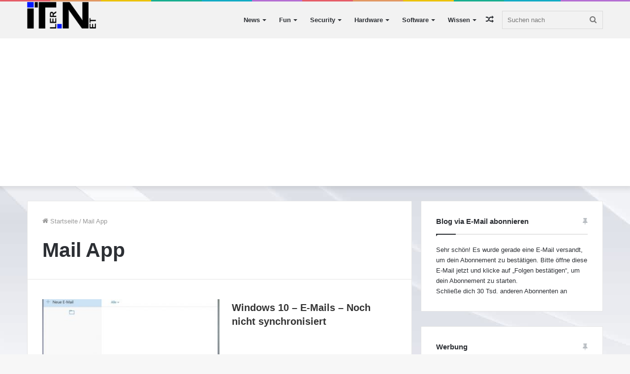

--- FILE ---
content_type: text/html; charset=utf-8
request_url: https://www.google.com/recaptcha/api2/aframe
body_size: 267
content:
<!DOCTYPE HTML><html><head><meta http-equiv="content-type" content="text/html; charset=UTF-8"></head><body><script nonce="Mfb6l3j-4UfblfYzwKZycw">/** Anti-fraud and anti-abuse applications only. See google.com/recaptcha */ try{var clients={'sodar':'https://pagead2.googlesyndication.com/pagead/sodar?'};window.addEventListener("message",function(a){try{if(a.source===window.parent){var b=JSON.parse(a.data);var c=clients[b['id']];if(c){var d=document.createElement('img');d.src=c+b['params']+'&rc='+(localStorage.getItem("rc::a")?sessionStorage.getItem("rc::b"):"");window.document.body.appendChild(d);sessionStorage.setItem("rc::e",parseInt(sessionStorage.getItem("rc::e")||0)+1);localStorage.setItem("rc::h",'1768939668874');}}}catch(b){}});window.parent.postMessage("_grecaptcha_ready", "*");}catch(b){}</script></body></html>

--- FILE ---
content_type: application/javascript
request_url: https://itler.net/wp-content/cache/wpfc-minified/kq9gtnjz/dk7pm.js
body_size: 69407
content:
function poll_vote(l){jQuery(document).ready(function(o){poll_answer_id="",poll_multiple_ans=0,poll_multiple_ans_count=0,o("#poll_multiple_ans_"+l).length&&(poll_multiple_ans=parseInt(o("#poll_multiple_ans_"+l).val())),o("#polls_form_"+l+" input:checkbox, #polls_form_"+l+" input:radio, #polls_form_"+l+" option").each(function(l){(o(this).is(":checked")||o(this).is(":selected"))&&(poll_multiple_ans>0?(poll_answer_id=o(this).val()+","+poll_answer_id,poll_multiple_ans_count++):poll_answer_id=parseInt(o(this).val()))}),poll_multiple_ans>0?poll_multiple_ans_count>0&&poll_multiple_ans_count<=poll_multiple_ans?(poll_answer_id=poll_answer_id.substring(0,poll_answer_id.length-1),poll_process(l,poll_answer_id)):0==poll_multiple_ans_count?alert(pollsL10n.text_valid):alert(pollsL10n.text_multiple+" "+poll_multiple_ans):poll_answer_id>0?poll_process(l,poll_answer_id):alert(pollsL10n.text_valid)})}function poll_process(l,o){jQuery(document).ready(function(s){poll_nonce=s("#poll_"+l+"_nonce").val(),pollsL10n.show_fading?(s("#polls-"+l).fadeTo("def",0),pollsL10n.show_loading&&s("#polls-"+l+"-loading").show(),s.ajax({type:"POST",xhrFields:{withCredentials:!0},url:pollsL10n.ajax_url,data:"action=polls&view=process&poll_id="+l+"&poll_"+l+"="+o+"&poll_"+l+"_nonce="+poll_nonce,cache:!1,success:poll_process_success(l)})):(pollsL10n.show_loading&&s("#polls-"+l+"-loading").show(),s.ajax({type:"POST",xhrFields:{withCredentials:!0},url:pollsL10n.ajax_url,data:"action=polls&view=process&poll_id="+l+"&poll_"+l+"="+o+"&poll_"+l+"_nonce="+poll_nonce,cache:!1,success:poll_process_success(l)}))})}function poll_result(l){jQuery(document).ready(function(o){poll_nonce=o("#poll_"+l+"_nonce").val(),pollsL10n.show_fading?(o("#polls-"+l).fadeTo("def",0),pollsL10n.show_loading&&o("#polls-"+l+"-loading").show(),o.ajax({type:"POST",xhrFields:{withCredentials:!0},url:pollsL10n.ajax_url,data:"action=polls&view=result&poll_id="+l+"&poll_"+l+"_nonce="+poll_nonce,cache:!1,success:poll_process_success(l)})):(pollsL10n.show_loading&&o("#polls-"+l+"-loading").show(),o.ajax({type:"POST",xhrFields:{withCredentials:!0},url:pollsL10n.ajax_url,data:"action=polls&view=result&poll_id="+l+"&poll_"+l+"_nonce="+poll_nonce,cache:!1,success:poll_process_success(l)}))})}function poll_booth(l){jQuery(document).ready(function(o){poll_nonce=o("#poll_"+l+"_nonce").val(),pollsL10n.show_fading?(o("#polls-"+l).fadeTo("def",0),pollsL10n.show_loading&&o("#polls-"+l+"-loading").show(),o.ajax({type:"POST",xhrFields:{withCredentials:!0},url:pollsL10n.ajax_url,data:"action=polls&view=booth&poll_id="+l+"&poll_"+l+"_nonce="+poll_nonce,cache:!1,success:poll_process_success(l)})):(pollsL10n.show_loading&&o("#polls-"+l+"-loading").show(),o.ajax({type:"POST",xhrFields:{withCredentials:!0},url:pollsL10n.ajax_url,data:"action=polls&view=booth&poll_id="+l+"&poll_"+l+"_nonce="+poll_nonce,cache:!1,success:poll_process_success(l)}))})}function poll_process_success(l){return function(o){jQuery(document).ready(function(s){s("#polls-"+l).replaceWith(o),pollsL10n.show_loading&&s("#polls-"+l+"-loading").hide(),pollsL10n.show_fading&&s("#polls-"+l).fadeTo("def",1)})}}pollsL10n.show_loading=parseInt(pollsL10n.show_loading),pollsL10n.show_fading=parseInt(pollsL10n.show_fading);
function tieFlexMenu(){var e=jQuery(".is-flex-tabs, .is-flex-tabs-shortcodes .tabs");e.length&&(e.flexMenu({threshold:0,cutoff:0,linkText:'<span class="tie-icon-dots-three-horizontal"><span class="screen-reader-text">More</span></span>',linkTextAll:'<span class="tie-icon-dots-three-horizontal"><span class="screen-reader-text">More</span></span>',linkTitle:"",linkTitleAll:"",showOnHover:intialWidth>991?!0:!1}),e.css({opacity:1}))}function tieLazyLoad(){emergence.init()}function tieTabs(){document.querySelectorAll(".tabs-wrapper").forEach(function(e){var t=e.querySelector(".tabs");if("undefined"!=typeof t&&null!=t){e.classList.contains("tabs-vertical");var i=!1;t.querySelectorAll("li").forEach(function(a){i||(a.classList.add("active"),i=!0),a.addEventListener("click",function(i){if(!a.classList.contains("active")){t.querySelector(".active").classList.remove("active"),a.classList.add("active"),e.querySelectorAll(".tab-content").forEach(function(e){e.style.display="none",e.classList.add("is-not-active")});var n=a.querySelector("a").getAttribute("href"),s=e.querySelector(n);s.style.display="block";var o=s.querySelector(".tab-content-wrap");o&&o.classList.add("tie-animate-slideInUp"),s.querySelectorAll(".tab-content-elements li").forEach(function(e){e&&e.classList.add("tie-animate-slideInUp")}),tie_animate_element(s)}i.preventDefault()})})}})}function tie_animate_element(e){e&&(e=jQuery(e),tie_animate_reviews(e),tie.lazyload&&(e.find("[data-src]").each(function(){var e=jQuery(this);e.attr("src",e.data("src")),e.removeAttr("data-src")}),e.find("[data-lazy-bg]").each(function(){var e=jQuery(this);e.attr("style","background-image:url("+e.data("lazy-bg")+")"),e.removeAttr("data-lazy-bg")})))}function tie_animate_reviews(e){tie.is_taqyeem_active&&(e.find("[data-lazy-pie]").each(function(){var e=jQuery(this),t=parseInt(e.data("pct")),i=e.find(".circle_bar"),a=(100-t)/100*Math.PI*38;i.attr("style","stroke-dashoffset:"+a+"px"),e.removeAttr("data-lazy-pie")}),e.find("[data-lazy-percent]").each(function(){var e=jQuery(this);e.attr("style","width:"+e.data("rate-val")),e.removeAttr("data-lazy-percent")}))}!function(e){"function"==typeof define&&define.amd?define(["jquery"],e):e(jQuery)}(function(e){var t,i=window.innerWidth,a=[];e(window).resize(function(){clearTimeout(t),t=setTimeout(function(){var t=window.innerWidth;t!==i&&(i=t,e(a).each(function(){e(this).flexMenu({undo:!0}).flexMenu(this.options)}))},200)}),e.fn.flexMenu=function(t){var i,n=e.extend({threshold:2,cutoff:2,linkText:"More",linkTitle:"View More",linkTextAll:"Menu",linkTitleAll:"Open/Close Menu",shouldApply:function(){return!0},showOnHover:!0,popupAbsolute:!0,popupClass:"",undo:!1},t);return this.options=n,0<=(i=e.inArray(this,a))?a.splice(i,1):a.push(this),this.each(function(){function t(e){return e[0].offsetTop}function i(e){return t(e)>=f}var a=e(this),s=a.find("> li"),o=s.length;if(o){var r,l,d,c,u,p,f=t(s)+20,h=!1;if(i(s.last())&&o>n.threshold&&!n.undo&&n.shouldApply()){var m=e('<ul class="flexMenu-popup" style="display:none;'+(n.popupAbsolute?" position: absolute;":"")+'"></ul>');for(n.popupClass&&m.addClass(n.popupClass),p=o;p>1;p--){if(l=i(r=a.find("li:last-child")),p-1<=n.cutoff){e(a.children().get().reverse()).appendTo(m),h=!0;break}if(!l)break;r.appendTo(m)}h?a.append('<li class="flexMenu-viewMore flexMenu-allInPopup"><a href="#" title="'+n.linkTitleAll+'">'+n.linkTextAll+"</a></li>"):a.append('<li class="flexMenu-viewMore"><a href="#" title="'+n.linkTitle+'">'+n.linkText+"</a></li>"),i(d=a.find("> li.flexMenu-viewMore"))&&a.find("> li:nth-last-child(2)").appendTo(m),m.children().each(function(e,t){m.prepend(t)}),d.append(m),a.find("> li.flexMenu-viewMore > a").click(function(t){var i;i=d,e("li.flexMenu-viewMore.active").not(i).find("> ul").hide(),m.toggle(),t.preventDefault()}),n.showOnHover&&"undefined"!=typeof Modernizr&&!Modernizr.touch&&d.hover(function(){m.show()},function(){m.hide()})}else if(n.undo&&a.find("ul.flexMenu-popup")){for(c=(u=a.find("ul.flexMenu-popup")).find("li").length,p=1;c>=p;p++)u.find("> li:first-child").appendTo(a);u.remove(),a.find("> li.flexMenu-viewMore").remove()}}})}}),!function(e,t){"function"==typeof define&&define.amd?define(function(){return t(e)}):"object"==typeof exports?module.exports=t:e.emergence=t(e)}(this,function(){"use strict";var e,t,i,a,n,s,o,r={},l=function(){},d=function(){return/Android|webOS|iPhone|iPad|iPod|BlackBerry|IEMobile|Opera Mini|playbook|silk/i.test(navigator.userAgent)},c=function(e){var t=e.offsetWidth,i=e.offsetHeight,a=0,n=0;do isNaN(e.offsetTop)||(a+=e.offsetTop),isNaN(e.offsetLeft)||(n+=e.offsetLeft);while(null!==(e=e.offsetParent));return{width:t,height:i,top:a,left:n}},u=function(e){if(function(e){return null===e.offsetParent}(e))return!1;var i,a,r,l=c(e),d=function(e){var t,i;return e!==window?(t=e.clientWidth,i=e.clientHeight):(t=window.innerWidth||document.documentElement.clientWidth,i=window.innerHeight||document.documentElement.clientHeight),{width:t,height:i}}(t),u=function(e){return e!==window?{x:e.scrollLeft+c(e).left,y:e.scrollTop+c(e).top}:{x:window.pageXOffset||document.documentElement.scrollLeft,y:window.pageYOffset||document.documentElement.scrollTop}}(t),p=(l.width,l.height),f=l.top;return l.left,i=f+p*n,a=f+p-p*n,r=u.y+s,i<u.y-o+d.height&&a>r},p=function(){e||(clearTimeout(e),e=setTimeout(function(){r.engage(),e=null},i))};return r.init=function(e){var r,c,u=function(e,t){return parseInt(e||t,10)};t=(e=e||{}).container||window,a=void 0===e.handheld||e.handheld,i=u(e.throttle,250),r=e.elemCushion,c=.1,n=parseFloat(r||c),s=u(e.offsetTop,0),u(e.offsetRight,0),o=u(e.offsetBottom,0),u(e.offsetLeft,0),l=e.callback||l,"querySelectorAll"in document?(d()&&a||!d())&&(window.addEventListener?(window.addEventListener("load",p,!1),t.addEventListener("scroll",p,!1),t.addEventListener("resize",p,!1)):(document.attachEvent("onreadystatechange",function(){"complete"===document.readyState&&p()}),t.attachEvent("onscroll",p),t.attachEvent("onresize",p))):console.log("Emergence.js is not supported in this browser.")},r.engage=function(){if(tie.lazyload){if("loading"in HTMLImageElement.prototype);else for(var e=(d=document.querySelectorAll("[data-src]")).length,t=0;e>t;t++)c=d[t],u(c)&&(c.setAttribute("src",c.getAttribute("data-src")),c.removeAttribute("data-src"),l(c,"tie_img_visible"),jQuery.fn.masonry&&jQuery("#masonry-grid").masonry("layout"));var i=(d=document.querySelectorAll("[data-lazy-bg]")).length;for(t=0;i>t;t++)c=d[t],u(c)&&(c.setAttribute("style","background-image:url("+c.getAttribute("data-lazy-bg")+")"),c.removeAttribute("data-lazy-bg"),l(c,"tie_bg_visible"))}if(tie.is_taqyeem_active){var a=(d=document.querySelectorAll("[data-lazy-pie]")).length;for(t=0;a>t;t++)if(c=d[t],u(c)){var n=parseInt(c.getAttribute("data-pct")),s=c.getElementsByClassName("circle_bar")[0],o=(100-n)/100*Math.PI*38;s.setAttribute("style","stroke-dashoffset:"+o+"px"),c.removeAttribute("data-lazy-pie"),l(c,"tie_pie_visible")}var d,c,p=(d=document.querySelectorAll("[data-lazy-percent]")).length;for(t=0;p>t;t++)c=d[t],u(c)&&(c.setAttribute("style","width:"+c.getAttribute("data-rate-val")),c.removeAttribute("data-lazy-percent"),l(c,"tie_rate_visible"))}e||a||p||i||r.disengage()},r.disengage=function(){window.removeEventListener?(t.removeEventListener("scroll",p,!1),t.removeEventListener("resize",p,!1)):(t.detachEvent("onscroll",p),t.detachEvent("onresize",p)),clearTimeout(e)},r});var $doc=jQuery(document),$window=jQuery(window),$html=jQuery("html"),$body=jQuery("body"),$themeHeader=jQuery("#theme-header"),$mainNav=jQuery("#main-nav"),$container=jQuery("#tie-container"),is_RTL=tie.is_rtl?!0:!1,intialWidth=window.innerWidth,isDuringAjax=!1,scrollBarWidth=!1,mobileMenu=!1;tieLazyLoad(),tieTabs(),$doc.ready(function(){"use strict";function e(){i("#tie-popup-adblock")}function t(e){var t=window.innerWidth;if(!(t>991)){var i=!0,a=0,n=0,s=0,o=0,r=!1,l="upwards"==tie.sticky_mobile_behavior?!0:!1,d="auto",c=0,u=0,p=$themeHeader.hasClass("header-layout-1")?$mainNav:jQuery(".logo-container");if(p.length){if("size"!==d){var f=0,h=0;if($body.hasClass("admin-bar")){var m=jQuery("#wpadminbar");m.length>0&&(f=m.outerHeight(),h=f,"resize"!==e.type&&(r=h),"absolute"===m.css("position")&&(h=0,"resize"!==e.type&&(r=0)))}var v=p.parent(),y=p.not(".fixed-nav").offset();y&&(u=v.outerHeight()+y.top,y&&!p.hasClass(".fixed-nav")?(c=y.top,o=y.top):c=o,32===r?46===f?c=c-h+14:c-=h:(46===r||0===r)&&(32===f?c=c-h-14:c-=h))}var g=jQuery(p).outerHeight();v.data("min-height",u-g),v.height(g),"resize"!==e.type&&(l&&v.addClass("sticky-type-slide"),jQuery(window).scroll(function(e){if(e.originalEvent){var t=jQuery(window).scrollTop();l?(t>u&&p.addClass("fixed-nav"),c>=t&&p.removeClass("fixed-nav"),t>n?(a=0,s="down",p.addClass("sticky-down").removeClass("sticky-up")):(a+=n-t,s="up",p.addClass("sticky-up").removeClass("sticky-down")),a>150&&"up"===s?(p.addClass("sticky-nav-slide-visible"),$doc.trigger("sticky-nav-visible")):(p.removeClass("sticky-nav-slide-visible"),$doc.trigger("sticky-nav-hide")),t>u+150?p.addClass("sticky-nav-slide"):p.removeClass("sticky-nav-slide"),i&&t>u+150&&(p.addClass("sticky-nav-slide sticky-nav-slide-visible sticky-up"),$doc.trigger("sticky-nav-visible"),a=151,s="up",i=!1)):t>c?(p.addClass("fixed-nav default-behavior-mode"),$doc.trigger("sticky-nav-visible")):(p.removeClass("fixed-nav"),$doc.trigger("sticky-nav-hide")),n=t}}))}}}function i(e){jQuery(e).show(),("#tie-popup-search-desktop"==e||"#tie-popup-search-mobile"==e)&&c.find('form input[type="text"]').focus(),tie_animate_element(jQuery(e)),scrollBarWidth||(scrollBarWidth=100-document.getElementById("is-scroller").offsetWidth),setTimeout(function(){$body.addClass("tie-popup-is-opend")},10),jQuery("html").css({marginRight:scrollBarWidth,overflow:"hidden"})}function a(){jQuery.when(c.fadeOut(500)).done(function(){jQuery("html").removeAttr("style")}),jQuery.when(jQuery("#autocomplete-suggestions").fadeOut(50)).done(function(){jQuery(this).html("")}),$body.removeClass("tie-popup-is-opend"),jQuery(".tie-popup-search-input").val("")}function n(){var e=jQuery("#go-to-top"),t=!1;$window.scroll(function(){e.length&&(t&&window.clearTimeout(t),t=window.setTimeout(function(){$window.scrollTop()>100?e.addClass("show-top-button"):e.removeClass("show-top-button")},100))})}function s(){if(!tie.mobile_menu_active||mobileMenu)return!1;var e=jQuery("#mobile-menu"),t="";if(e.hasClass("has-custom-menu")){var i=jQuery("#mobile-custom-menu");i.find("div.mega-menu-content").remove(),i.find("li.menu-item-has-children:not(.hide-mega-headings)").append('<span class="mobile-arrows tie-icon-chevron-down"></span>')}else{var a=$mainNav.find("div.main-menu > ul");if(a.length){var t=a.clone();t.find(".mega-menu-content").remove(),t.removeAttr("id").find("li").removeAttr("id"),t.find("li.menu-item-has-children:not(.hide-mega-headings)").append('<span class="mobile-arrows tie-icon-chevron-down"></span>'),e.append(t);var n=t.find("> li");1==n.length&&(n.find("> .mobile-arrows").toggleClass("is-open"),n.find("> ul").show())}if(tie.mobile_menu_top){var s=jQuery("#top-nav div.top-menu > ul");if(s.length){var o=s.clone();o.removeAttr("id").find("li").removeAttr("id"),o.find("li.menu-item-has-children").append('<span class="mobile-arrows tie-icon-chevron-down"></span>'),e.append(o)}}}tie.mobile_menu_parent?jQuery("li.menu-item-has-children .mobile-arrows","#mobile-menu").click(function(){return jQuery(this).toggleClass("is-open").closest(".menu-item").find("ul").first().slideToggle(300),!1}):jQuery("li.menu-item-has-children > a, li.menu-item-has-children > .mobile-arrows","#mobile-menu").click(function(){return jQuery(this).parent().find("ul").first().slideToggle(300),jQuery(this).parent().find("> .mobile-arrows").toggleClass("is-open"),!1}),mobileMenu=!0}if(performance.mark("TieStart"),tieFlexMenu(),tie.ad_blocker_detector&&!$body.hasClass("is-ajax-loaded-post"))if("undefined"!=typeof fuckAdBlock||"undefined"!=typeof FuckAdBlock);else{var o=document.createElement("script");o.onload=function(){fuckAdBlock.onDetected(e)},o.onerror=function(){e()},o.integrity="sha256-xjwKUY/NgkPjZZBOtOxRYtK20GaqTwUCf7WYCJ1z69w=",o.crossOrigin="anonymous",o.src="https://cdnjs.cloudflare.com/ajax/libs/fuckadblock/3.2.1/fuckadblock.min.js",document.head.appendChild(o)}if($doc.on("click",".profile-btn",function(){return!1}),$doc.on("click",".change-skin",function(){jQuery("#autocomplete-suggestions").hide();var e=$html.data("skin"),t="light",i=!1,a=!1,n="",s="";$html.hasClass("dark-skin")&&(t="dark");var o="dark"==t?"light":"dark";return $themeHeader.hasClass("main-nav-default-dark")&&(i=!0),$themeHeader.hasClass("top-nav-default-dark")&&(a=!0),"undefined"!=typeof localStorage&&localStorage.setItem("tie-skin",o),e==o?($html.removeClass("tie-skin-inverted"),s+=" tie-skin-inverted"):($html.addClass("tie-skin-inverted"),n+=" tie-skin-inverted"),"dark"==o?($html.addClass("dark-skin"),n+=" dark-skin",$themeHeader.addClass("main-nav-dark top-nav-dark"),$themeHeader.removeClass("main-nav-light top-nav-light")):($html.removeClass("dark-skin"),s+=" dark-skin",i||($themeHeader.removeClass("main-nav-dark"),$themeHeader.addClass("main-nav-light")),a||($themeHeader.removeClass("top-nav-dark"),$themeHeader.addClass("top-nav-light"))),tie.autoload_posts&&jQuery(".tie-infinte-post-iframe").each(function(){var e=jQuery(this),t=e[0].contentWindow;t.postMessage({removeClass:s,addClass:n})}),!1}),jQuery.fn.masonry){var r=jQuery("#masonry-grid");if(r.length){var l=jQuery("#media-page-layout");r.masonry({columnWidth:".grid-sizer",gutter:".gutter-sizer",itemSelector:".post-element",percentPosition:!0,isInitLayout:!1,initLayout:!1,originLeft:!is_RTL,isOriginLeft:!is_RTL}).addClass("masonry-loaded"),r.masonry("on","layoutComplete",function(){isDuringAjax=!1}),r.masonry(),jQuery.fn.imagesLoaded&&r.imagesLoaded().progress(function(){r.masonry("layout")}),l.find(".loader-overlay").fadeOut().remove();var d=0;l.find(".post-element").each(function(){d++;var e=jQuery(this);e.addClass("tie-animate-slideInUp"),e.attr("style",e.attr("style")+"; animation-delay:"+d/10+"s")}),jQuery(window).resize(function(){l.find(".post-element").removeClass("tie-animate-slideInUp")})}}tie.sticky_mobile&&($window.on("load",function(e){t(e)}),$window.resize(t));var c=jQuery(".tie-popup");$doc.on("click",".tie-popup-trigger",function(e){e.preventDefault(),i("#tie-popup-login")}),tie.type_to_search&&window.self===window.top&&jQuery("#tie-popup-search-desktop").length&&$doc.bind("keydown",function(e){!jQuery(".ql-editor").is(":focus")&&!jQuery("input, textarea").is(":focus")&&!jQuery("#tie-popup-login").is(":visible")&&!e.ctrlKey&&!e.metaKey&&e.keyCode>=65&&e.keyCode<=90&&($container.removeClass("side-aside-open"),i("#tie-popup-search-desktop"))}),jQuery(".tie-search-trigger").on("click",function(){return i("#tie-popup-search-desktop"),!1}),jQuery(".tie-search-trigger-mobile").on("click",function(){return i("#tie-popup-search-mobile"),!1}),c.length&&$doc.keyup(function(e){"27"==e.which&&$body.hasClass("tie-popup-is-opend")&&!jQuery("#tie-popup-adblock").is(":visible")&&a()}),c.on("click",function(e){return jQuery(e.target).is(".tie-popup:not(.is-fixed-popup)")?(a(),!1):void 0}),jQuery(".tie-btn-close").on("click",function(){return a(),!1});var u=function(){$container.removeClass("side-aside-open"),$container.off("touchstart click",p)},p=function(e){return $container.hasClass("side-aside-open")?void(jQuery(e.target).parents(".side-aside").length||u()):!1},f=jQuery(".side-aside-nav-icon, #mobile-menu-icon");f.on("touchstart click",function(){return s(),$container.addClass("side-aside-open"),$container.on("touchstart click",p),jQuery("#autocomplete-suggestions").hide(),tie_animate_element(jQuery(".side-aside")),!1}),$doc.on("keydown",function(e){27==e.which&&u()}),jQuery(".close-side-aside").on("click",function(){return u(),!1}),jQuery('a[href^="#go-to-"]').on("click",function(){var e=jQuery(this).attr("href"),t="#"+e.slice(7),i=tie.sticky_desktop?100:40,a=jQuery(t).offset().top-i;return jQuery("html, body").animate({scrollTop:a},"slow"),!1}),n(),$doc.on("click",".tie-weather-user-location",function(){var e=jQuery(this);if(!e.hasClass("is-loading")){var t=e.closest(".tie-weather-widget"),i=e.attr("data-options");return jQuery.ajax({url:tie.ajaxurl,type:"post",data:{action:"tie_get_user_weather",options:i},beforeSend:function(){e.addClass("is-loading").find("span").attr("class","tie-icon-spinner")},success:function(i){"theme-notice"==jQuery(i).attr("class")?(t.append('<div class="user-weather-error">'+i+"</div>"),t.find(".user-weather-error").delay(3e3).fadeOut()):(t.find(".weather-wrap").remove(),t.append(i)),e.removeClass("is-loading").find("span").attr("class","tie-icon-gps")}}),!1}}),$doc.on("click",".block-pagination",function(){var e=jQuery(this),t=e.closest(".mag-box"),i=t.get(0).id,a=t.closest(".section-item"),n=t.attr("data-term"),s=t.attr("data-current"),o=t.find(".posts-list-container"),r=t.find(".mag-box-container"),l=jQuery.extend({},window["js_"+i.replace("tie-","tie_")]),d="posts-items",c=!1,u="single";if(s&&l){if(n&&(l.tags?l.tags=n:l.id=n),l.ajax_class&&(d=l.ajax_class),e.hasClass("pagination-disabled"))return!1;e.hasClass("load-more-button")?(s++,c=!0):e.hasClass("next-posts")?(s++,t.find(".prev-posts").removeClass("pagination-disabled")):e.hasClass("prev-posts")&&(s--,t.find(".next-posts").removeClass("pagination-disabled")),a.hasClass("full-width")&&(u="full"),jQuery.ajax({url:tie.ajaxurl,type:"post",data:{action:"tie_blocks_load_more",block:l,page:s,width:u},beforeSend:function(){if(c)e.html(tie.ajax_loader);else{var t=r.height();r.append(tie.ajax_loader).attr("style","min-height:"+t+"px"),o.addClass("is-loading")}},success:function(i){if(i=jQuery.parseJSON(i),i.hide_next?(t.find(".next-posts").addClass("pagination-disabled"),(e.hasClass("show-more-button")||c)&&e.html(i.button)):c&&e.html(e.attr("data-text")),i.hide_prev&&t.find(".prev-posts").addClass("pagination-disabled"),i=i.code,c){var a='<ul class="'+d+" posts-list-container clearfix posts-items-loaded-ajax posts-items-"+s+'">'+i+"</ul>";a=jQuery(a),r.append(a)}else{var a='<ul class="'+d+" posts-list-container posts-items-"+s+'">'+i+"</ul>";a=jQuery(a),r.html(a)}var n=t.find(".posts-items-"+s),o=0;n.find("li").each(function(){o++,jQuery(this).addClass("tie-animate-slideInUp").attr("style","animation-delay:"+o/10+"s")}),tie_animate_element(n),r.attr("style","")}}),t.attr("data-current",s)}return!1}),$doc.on("click",".widget-pagination",function(){var e=jQuery(this),t=e.closest(".widget"),i=t.find(".widget-posts-list-container"),a=i.attr("data-current"),n=i.attr("data-query"),s=i.attr("data-style"),o=!1;return e.hasClass("pagination-disabled")?!1:(e.hasClass("load-more-button")?(a++,o=!0):e.hasClass("next-posts")?(a++,t.find(".prev-posts").removeClass("pagination-disabled")):e.hasClass("prev-posts")&&(a--,t.find(".next-posts").removeClass("pagination-disabled")),jQuery.ajax({url:tie.ajaxurl,type:"post",data:{action:"tie_widgets_load_more",query:n,style:s,page:a},beforeSend:function(){if(o)e.html(tie.ajax_loader);else{var t=i.height();i.append(tie.ajax_loader).attr("style","min-height:"+t+"px"),i.addClass("is-loading")}},success:function(n){n=jQuery.parseJSON(n),n.hide_next?(t.find(".next-posts").addClass("pagination-disabled"),(e.hasClass("show-more-button")||o)&&e.html(n.button)):o&&e.html(e.attr("data-text")),n.hide_prev&&t.find(".prev-posts").addClass("pagination-disabled"),i.find(".loader-overlay").remove(),i.removeClass("is-loading"),n=n.code.replace(/class="widget-single-post-item/g,'class="widget-single-post-item tie-animate-slideInUp posts-items-'+a+" "),o?i.find(".widget-posts-wrapper").append(n):i.find(".widget-posts-wrapper").html(n);var s=t.find(".posts-items-"+a);if(o){var r=0;s.each(function(){r++,jQuery(this).attr("style","animation-delay:"+r/10+"s")})}tie_animate_element(s),i.attr("style","")}}),i.attr("data-current",a),!1)}),$doc.on("click",".block-ajax-term",function(){var e=jQuery(this),t=e.closest(".mag-box"),i=e.attr("data-id"),a=t.get(0).id,n=t.find(".posts-list-container"),s=t.find(".mag-box-container"),o=jQuery.extend({},window["js_"+a.replace("tie-","tie_")]),r="posts-items";return o&&(t.attr("data-current",1),i?(o.tags?o.tags=i:o.id=i,t.attr("data-term",i)):t.removeAttr("data-term"),o.ajax_class&&(r=o.ajax_class),jQuery.ajax({url:tie.ajaxurl,type:"post",data:{action:"tie_blocks_load_more",block:o},beforeSend:function(){var e=s.height();s.append(tie.ajax_loader).attr("style","min-height:"+e+"px"),n.addClass("is-loading")},success:function(i){i=jQuery.parseJSON(i),t.find(".block-pagination").removeClass("pagination-disabled");var a=t.find(".show-more-button");a.html(a.attr("data-text")),t.find(".block-ajax-term").removeClass("active"),e.addClass("active"),i.hide_next&&(t.find(".next-posts").addClass("pagination-disabled"),t.find(".show-more-button").html(i.button)),i.hide_prev&&t.find(".prev-posts").addClass("pagination-disabled"),i=i.code;var n='<ul class="'+r+' ajax-content posts-list-container">'+i+"</ul>";n=jQuery(n),s.html(n);var o=0;s.find("li").each(function(){o++,jQuery(this).addClass("tie-animate-slideInUp").attr("style","animation-delay:"+o/10+"s")}),tie_animate_element(s),s.attr("style","")}})),!1}),performance.mark("TieEnd"),performance.measure("TieLabs Custom JS","TieStart","TieEnd")}),!function(e){"use strict";e.fn.tieFitVids=function(t){var i={customSelector:null,ignore:null};t&&e.extend(i,t);var a=['iframe[src*="player.vimeo.com"]','iframe[src*="player.twitch.tv"]','iframe[src*="youtube.com"]','iframe[src*="youtube-nocookie.com"]','iframe[src*="maps.google.com"]','iframe[src*="google.com/maps"]','iframe[src*="dailymotion.com"]','iframe[src*="twitter.com/i/videos"]',"object","embed"];if(a=a.join(","),i.customSelector&&a.push(i.customSelector),document.querySelectorAll(a).length){var n=".tie-ignore-fitvid, #buddypress";return i.ignore&&(n=n+", "+i.ignore),this.each(function(){e(this).find(a).each(function(){var t=e(this);if(!(t.parents(n).length>0||("embed"===this.tagName.toLowerCase()||"object"===this.tagName.toLowerCase())&&t.parent("object").length||t.parent(".tie-fluid-width-video-wrapper").length)){t.css("height")||t.css("width")||!isNaN(t.attr("height"))&&!isNaN(t.attr("width"))||(t.attr("height",9),t.attr("width",16));var i=("object"===this.tagName.toLowerCase()||t.attr("height")&&!isNaN(parseInt(t.attr("height"),10))?parseInt(t.attr("height"),10):t.height())/(isNaN(parseInt(t.attr("width"),10))?t.width():parseInt(t.attr("width"),10));t.removeAttr("height").removeAttr("width"),t.wrap('<div class="tie-fluid-width-video-wrapper"></div>').parent(".tie-fluid-width-video-wrapper").css("padding-top",100*i+"%")}})})}}}(window.jQuery),$container.tieFitVids();
(function(g,p,Q){function F(a,b){return parseInt(a.css(b),10)||0}function J(){var a=p,b="inner";"innerWidth"in p||(b="client",a=document.documentElement||document.body);return{width:a[b+"Width"],height:a[b+"Height"]}}function ia(){var a=L();p.location.hash="";p.scrollTo(a.x,a.y)}function ja(a,b){a="//ilightbox.net/getSource/jsonp.php?url="+encodeURIComponent(a).replace(/!/g,"%21").replace(/'/g,"%27").replace(/\(/g,"%28").replace(/\)/g,"%29").replace(/\*/g,"%2A");g.ajax({url:a,dataType:"jsonp"});iLCallback=
function(a){b.call(this,a)}}function R(a){var b=[];g("*",a).each(function(){var a="";"none"!=g(this).css("background-image")?a=g(this).css("background-image"):"undefined"!=typeof g(this).attr("src")&&"img"==this.nodeName.toLowerCase()&&(a=g(this).attr("src"));if(-1==a.indexOf("gradient")){a=a.replace(/url\(\"/g,"");a=a.replace(/url\(/g,"");a=a.replace(/\"\)/g,"");a=a.replace(/\)/g,"");a=a.split(",");for(var d=0;d<a.length;d++)if(0<a[d].length&&-1==g.inArray(a[d],b)){var e="";D.msie&&9>D.version&&
(e="?"+M(3E3*S()));b.push(a[d]+e)}}});return b}function Z(a){if(a.indexOf(".jpg") >=0&&a.indexOf("?") >=0&&a.indexOf("instagram.com") >=0){ return 'jpg';}else if(/\.(jpg|jpeg|png|gif|webp)$/.test(a.replace('?ssl=1',''))){ return 'jpg';} a=a.split(".").pop().toLowerCase();var b=-1!==a.indexOf("?")?a.split("?").pop():"";return a.replace(b,"")}function aa(a){a=Z(a);return-1!==T.image.indexOf(a)?"image":-1!==T.flash.indexOf(a)?"flash":-1!==T.video.indexOf(a)?"video":"iframe"}function ba(a,b){return parseInt(b/100*a)}function U(a){return(a=String(a).replace(/^\s+|\s+$/g,"").match(/^([^:\/?#]+:)?(\/\/(?:[^:@]*(?::[^:@]*)?@)?(([^:\/?#]*)(?::(\d*))?))?([^?#]*)(\?[^#]*)?(#[\s\S]*)?/))?
{href:a[0]||"",protocol:a[1]||"",authority:a[2]||"",host:a[3]||"",hostname:a[4]||"",port:a[5]||"",pathname:a[6]||"",search:a[7]||"",hash:a[8]||""}:null}function N(a,b){function c(a){var b=[];a.replace(/^(\.\.?(\/|$))+/,"").replace(/\/(\.(\/|$))+/g,"/").replace(/\/\.\.$/,"/../").replace(/\/?[^\/]*/g,function(a){"/.."===a?b.pop():b.push(a)});return b.join("").replace(/^\//,"/"===a.charAt(0)?"/":"")}b=U(b||"");a=U(a||"");return b&&a?(b.protocol||a.protocol)+(b.protocol||b.authority?b.authority:a.authority)+
c(b.protocol||b.authority||"/"===b.pathname.charAt(0)?b.pathname:b.pathname?(a.authority&&!a.pathname?"/":"")+a.pathname.slice(0,a.pathname.lastIndexOf("/")+1)+b.pathname:a.pathname)+(b.protocol||b.authority||b.pathname?b.search:b.search||a.search)+b.hash:null}function ka(a,b,c){this.php_js=this.php_js||{};this.php_js.ENV=this.php_js.ENV||{};var d=0,e=0,f=0,h={dev:-6,alpha:-5,a:-5,beta:-4,b:-4,RC:-3,rc:-3,"#":-2,p:1,pl:1};d=function(a){a=(""+a).replace(/[_\-+]/g,".");a=a.replace(/([^.\d]+)/g,".$1.").replace(/\.{2,}/g,
".");return a.length?a.split("."):[-8]};var g=function(a){return a?isNaN(a)?h[a]||-7:parseInt(a,10):0};a=d(a);b=d(b);e=ca(a.length,b.length);for(d=0;d<e;d++)if(a[d]!=b[d])if(a[d]=g(a[d]),b[d]=g(b[d]),a[d]<b[d]){f=-1;break}else if(a[d]>b[d]){f=1;break}if(!c)return f;switch(c){case ">":case "gt":return 0<f;case ">=":case "ge":return 0<=f;case "<=":case "le":return 0>=f;case "==":case "=":case "eq":return 0===f;case "<>":case "!=":case "ne":return 0!==f;case "":case "<":case "lt":return 0>f;default:return null}}
function L(){var a=0,b=0;"number"==typeof p.pageYOffset?(b=p.pageYOffset,a=p.pageXOffset):document.body&&(document.body.scrollLeft||document.body.scrollTop)?(b=document.body.scrollTop,a=document.body.scrollLeft):document.documentElement&&(document.documentElement.scrollLeft||document.documentElement.scrollTop)&&(b=document.documentElement.scrollTop,a=document.documentElement.scrollLeft);return{x:a,y:b}}function da(a,b,c){var d=r[a+b];null==d&&(d=r[b]);return null!=d?(0==b.indexOf(a)&&null==c&&(c=
b.substring(a.length)),null==c&&(c=b),c+'="'+d+'" '):""}function A(a,b){if(0==a.indexOf("emb#"))return"";0==a.indexOf("obj#")&&null==b&&(b=a.substring(4));return da("obj#",a,b)}function G(a,b){if(0==a.indexOf("obj#"))return"";0==a.indexOf("emb#")&&null==b&&(b=a.substring(4));return da("emb#",a,b)}function ea(a,b){var c,d="",e=b?" />":">";-1==a.indexOf("emb#")&&(c=r["obj#"+a],null==c&&(c=r[a]),0==a.indexOf("obj#")&&(a=a.substring(4)),null!=c&&(d='  <param name="'+a+'" value="'+c+'"'+e+"\n"));return d}
function la(){for(var a=0;a<arguments.length;a++){var b=arguments[a];delete r[b];delete r["emb#"+b];delete r["obj#"+b]}}function ma(){var a="QT_GenerateOBJECTText";var b=arguments;if(4>b.length||0!=b.length%2)b=na,b=b.replace("%%",a),alert(b),a="";else{r=[];r.src=b[0];r.width=b[1];r.height=b[2];r.classid="clsid:02BF25D5-8C17-4B23-BC80-D3488ABDDC6B";r.pluginspage="http://www.apple.com/quicktime/download/";a=b[3];if(null==a||""==a)a="6,0,2,0";r.codebase="http://www.apple.com/qtactivex/qtplugin.cab#version="+
a;for(var c,d=4;d<b.length;d+=2)c=b[d].toLowerCase(),a=b[d+1],"name"==c||"id"==c?r.name=a:r[c]=a;b="<object "+A("classid")+A("width")+A("height")+A("codebase")+A("name","id")+A("tabindex")+A("hspace")+A("vspace")+A("border")+A("align")+A("class")+A("title")+A("accesskey")+A("noexternaldata")+">\n"+ea("src",!1);d="  <embed "+G("src")+G("width")+G("height")+G("pluginspage")+G("name")+G("align")+G("tabindex");la("src","width","height","pluginspage","classid","codebase","name","tabindex","hspace","vspace",
"border","align","noexternaldata","class","title","accesskey");for(c in r)a=r[c],null!=a&&(d+=G(c),b+=ea(c,!1));a=b+d+"> </embed>\n</object>"}return a}var T={flash:["swf"],image:"bmp gif jpeg jpg png tiff tif jfif jpe webp".split(" "),iframe:"asp aspx cgi cfm htm html jsp php pl php3 php4 php5 phtml rb rhtml shtml txt".split(" "),video:"avi mov mpg mpeg movie mp4 webm ogv ogg 3gp m4v".split(" ")},O=g(p),E=g(document),D,B,H,t="",V=navigator.userAgent||navigator.vendor||p.opera,z=!!("ontouchstart"in p)&&
/Android|webOS|iPhone|iPad|iPod|BlackBerry|IEMobile|Opera Mini/i.test(V),oa=/(android|bb\d+|meego).+mobile|avantgo|bada\/|blackberry|blazer|compal|elaine|fennec|hiptop|iemobile|ip(hone|od)|iris|kindle|lge |maemo|midp|mmp|mobile.+firefox|netfront|opera m(ob|in)i|palm(os)?|phone|p(ixi|re)\/|plucker|pocket|psp|series(4|6)0|symbian|treo|up\.(browser|link)|vodafone|wap|windows ce|xda|xiino/i.test(V)||/1207|6310|6590|3gso|4thp|50[1-6]i|770s|802s|a wa|abac|ac(er|oo|s\-)|ai(ko|rn)|al(av|ca|co)|amoi|an(ex|ny|yw)|aptu|ar(ch|go)|as(te|us)|attw|au(di|\-m|r |s)|avan|be(ck|ll|nq)|bi(lb|rd)|bl(ac|az)|br(e|v)w|bumb|bw\-(n|u)|c55\/|capi|ccwa|cdm\-|cell|chtm|cldc|cmd\-|co(mp|nd)|craw|da(it|ll|ng)|dbte|dc\-s|devi|dica|dmob|do(c|p)o|ds(12|\-d)|el(49|ai)|em(l2|ul)|er(ic|k0)|esl8|ez([4-7]0|os|wa|ze)|fetc|fly(\-|_)|g1 u|g560|gene|gf\-5|g\-mo|go(\.w|od)|gr(ad|un)|haie|hcit|hd\-(m|p|t)|hei\-|hi(pt|ta)|hp(i|ip)|hs\-c|ht(c(\-| |_|a|g|p|s|t)|tp)|hu(aw|tc)|i\-(20|go|ma)|i230|iac(|\-|\/)|ibro|idea|ig01|ikom|im1k|inno|ipaq|iris|ja(t|v)a|jbro|jemu|jigs|kddi|keji|kgt(|\/)|klon|kpt |kwc\-|kyo(c|k)|le(no|xi)|lg(g|\/(k|l|u)|50|54|\-[a-w])|libw|lynx|m1\-w|m3ga|m50\/|ma(te|ui|xo)|mc(01|21|ca)|m\-cr|me(rc|ri)|mi(o8|oa|ts)|mmef|mo(01|02|bi|de|do|t(\-| |o|v)|zz)|mt(50|p1|v)|mwbp|mywa|n10[0-2]|n20[2-3]|n30(0|2)|n50(0|2|5)|n7(0(0|1)|10)|ne((c|m)\-|on|tf|wf|wg|wt)|nok(6|i)|nzph|o2im|op(ti|wv)|oran|owg1|p800|pan(a|d|t)|pdxg|pg(13|\-([1-8]|c))|phil|pire|pl(ay|uc)|pn\-2|po(ck|rt|se)|prox|psio|pt\-g|qa\-a|qc(07|12|21|32|60|\-[2-7]|i\-)|qtek|r380|r600|raks|rim9|ro(ve|zo)|s55\/|sa(ge|ma|mm|ms|ny|va)|sc(01|h\-|oo|p\-)|sdk\/|se(c(\-|0|1)|47|mc|nd|ri)|sgh\-|shar|sie(\-|m)|sk\-0|sl(45|id)|sm(al|ar|b3|it|t5)|so(ft|ny)|sp(01|h\-|v\-|v)|sy(01|mb)|t2(18|50)|t6(00|10|18)|ta(gt|lk)|tcl\-|tdg\-|tel(i|m)|tim\-|t\-mo|to(pl|sh)|ts(70|m\-|m3|m5)|tx\-9|up(\.b|g1|si)|utst|v400|v750|veri|vi(rg|te)|vk(40|5[0-3]|\-v)|vm40|voda|vulc|vx(52|53|60|61|70|80|81|83|85|98)|w3c(\-|)|webc|whit|wi(g |nc|nw)|wmlb|wonu|x700|yas\-|your|zeto|zte\-/i.test(V.substr(0,
4)),K=z?"itap.iLightBox":"click.iLightBox",pa=z?"touchstart.iLightBox":"mousedown.iLightBox",qa=z?"touchend.iLightBox":"mouseup.iLightBox",W=z?"touchmove.iLightBox":"mousemove.iLightBox",I=Math.abs,P=Math.sqrt,X=Math.round,ca=Math.max,Y=Math.min,M=Math.floor,S=Math.random,fa=function(a,b,c,d){var e=this;e.options=b;e.selector=a.selector||a;e.context=a.context;e.instant=d;1>c.length?e.attachItems():e.items=c;e.vars={total:e.items.length,start:0,current:null,next:null,prev:null,BODY:g("body"),loadRequests:0,
overlay:g('<div class="ilightbox-overlay"></div>'),loader:g('<div class="ilightbox-loader"><div></div></div>'),toolbar:g('<div class="ilightbox-toolbar"></div>'),innerToolbar:g('<div class="ilightbox-inner-toolbar"></div>'),title:g('<div class="ilightbox-title"></div>'),closeButton:g('<a class="ilightbox-close" title="'+e.options.text.close+'"></a>'),fullScreenButton:g('<a class="ilightbox-fullscreen" title="'+e.options.text.enterFullscreen+'"></a>'),innerPlayButton:g('<a class="ilightbox-play" title="'+
e.options.text.slideShow+'"></a>'),innerNextButton:g('<a class="ilightbox-next-button" title="'+e.options.text.next+'"></a>'),innerPrevButton:g('<a class="ilightbox-prev-button" title="'+e.options.text.previous+'"></a>'),holder:g('<div class="ilightbox-holder'+(z?" supportTouch":"")+'" ondragstart="return false;"><div class="ilightbox-container"></div></div>'),nextPhoto:g('<div class="ilightbox-holder'+(z?" supportTouch":"")+' ilightbox-next" ondragstart="return false;"><div class="ilightbox-container"></div></div>'),
prevPhoto:g('<div class="ilightbox-holder'+(z?" supportTouch":"")+' ilightbox-prev" ondragstart="return false;"><div class="ilightbox-container"></div></div>'),nextButton:g('<a class="ilightbox-button ilightbox-next-button" ondragstart="return false;" title="'+e.options.text.next+'"><span></span></a>'),prevButton:g('<a class="ilightbox-button ilightbox-prev-button" ondragstart="return false;" title="'+e.options.text.previous+'"><span></span></a>'),thumbnails:g('<div class="ilightbox-thumbnails" ondragstart="return false;"><div class="ilightbox-thumbnails-container"><a class="ilightbox-thumbnails-dragger"></a><div class="ilightbox-thumbnails-grid"></div></div></div>'),
thumbs:!1,nextLock:!1,prevLock:!1,hashLock:!1,isMobile:!1,mobileMaxWidth:980,isInFullScreen:!1,isSwipe:!1,mouseID:0,cycleID:0,isPaused:0};e.vars.hideableElements=e.vars.nextButton.add(e.vars.prevButton);e.normalizeItems();e.availPlugins();e.options.startFrom=0<e.options.startFrom&&e.options.startFrom>=e.vars.total?e.vars.total-1:e.options.startFrom;e.options.startFrom=e.options.randomStart?M(S()*e.vars.total):e.options.startFrom;e.vars.start=e.options.startFrom;d?e.instantCall():e.patchItemsEvents();
e.options.linkId&&(e.hashChangeHandler(),O.iLightBoxHashChange(function(){e.hashChangeHandler()}));z&&(a=/(click|mouseenter|mouseleave|mouseover|mouseout)/ig,e.options.caption.show=e.options.caption.show.replace(a,"itap"),e.options.caption.hide=e.options.caption.hide.replace(a,"itap"),e.options.social.show=e.options.social.show.replace(a,"itap"),e.options.social.hide=e.options.social.hide.replace(a,"itap"));e.options.controls.arrows&&g.extend(e.options.styles,{nextOffsetX:0,prevOffsetX:0,nextOpacity:0,
prevOpacity:0})};fa.prototype={showLoader:function(){this.vars.loadRequests+=1;"horizontal"==this.options.path.toLowerCase()?this.vars.loader.addClass("ilightbox-show").stop().animate({top:"-30px"},this.options.show.speed,"easeOutCirc"):this.vars.loader.addClass("ilightbox-show").stop().animate({left:"-30px"},this.options.show.speed,"easeOutCirc")},hideLoader:function(){--this.vars.loadRequests;this.vars.loadRequests=0>this.vars.loadRequests?0:this.vars.loadRequests;"horizontal"==this.options.path.toLowerCase()?
0>=this.vars.loadRequests&&this.vars.loader.removeClass("ilightbox-show").stop().animate({top:"-192px"},this.options.show.speed,"easeInCirc"):0>=this.vars.loadRequests&&this.vars.loader.removeClass("ilightbox-show").stop().animate({left:"-192px"},this.options.show.speed,"easeInCirc")},createUI:function(){var a=this;a.ui={currentElement:a.vars.holder,nextElement:a.vars.nextPhoto,prevElement:a.vars.prevPhoto,currentItem:a.vars.current,nextItem:a.vars.next,prevItem:a.vars.prev,hide:function(){a.closeAction()},
refresh:function(){0<arguments.length?a.repositionPhoto(!0):a.repositionPhoto()},fullscreen:function(){a.fullScreenAction()}}},attachItems:function(){var a=this,b=[],c=[];g(a.selector,a.context).each(function(){var d=g(this),e=d.attr(a.options.attr)||null,f=d.data("options")&&eval("({"+d.data("options")+"})")||{},h=d.data("caption"),l=d.data("title"),k=d.data("type")||aa(e);c.push({URL:e,caption:h,title:l,type:k,options:f});a.instant||b.push(d)});a.items=c;a.itemsObject=b},normalizeItems:function(){var a=
this,b=[];g.each(a.items,function(c,d){"string"==typeof d&&(d={url:d});var e=d.url||d.URL||null,f=d.options||{},h=d.caption||null,l=d.title||null,k=d.type?d.type.toLowerCase():aa(e),n="object"!=typeof e?Z(e):"";f.thumbnail=f.thumbnail||("image"==k?e:null);f.videoType=f.videoType||null;f.skin=f.skin||a.options.skin;f.width=f.width||null;f.height=f.height||null;f.mousewheel="undefined"!=typeof f.mousewheel?f.mousewheel:!0;f.swipe="undefined"!=typeof f.swipe?f.swipe:!0;f.social="undefined"!=typeof f.social?
f.social:a.options.social.buttons&&g.extend({},{},a.options.social.buttons);"video"==k&&(f.html5video="undefined"!=typeof f.html5video?f.html5video:{},f.html5video.webm=f.html5video.webm||f.html5video.WEBM||null,f.html5video.controls="undefined"!=typeof f.html5video.controls?f.html5video.controls:"controls",f.html5video.preload=f.html5video.preload||"metadata",f.html5video.autoplay="undefined"!=typeof f.html5video.autoplay?f.html5video.autoplay:!1);f.width&&f.height||("video"==k?(f.width=1280,f.height=
720):"iframe"==k?(f.width="100%",f.height="90%"):"flash"==k&&(f.width=1280,f.height=720));delete d.url;d.index=c;d.URL=e;d.caption=h;d.title=l;d.type=k;d.options=f;d.ext=n;b.push(d)});a.items=b},instantCall:function(){var a=this.vars.start;this.vars.current=a;this.vars.next=this.items[a+1]?a+1:null;this.vars.prev=this.items[a-1]?a-1:null;this.addContents();this.patchEvents()},addContents:function(){var a=this,b=a.vars,c=a.options,d=J(),e=c.path.toLowerCase(),f=0<b.total&&a.items.filter(function(a,
b,d){return-1===["image","flash","video"].indexOf(a.type)&&"undefined"===typeof a.recognized&&(c.smartRecognition||a.options.smartRecognition)}),h=0<f.length;c.mobileOptimizer&&!c.innerToolbar&&(b.isMobile=d.width<=b.mobileMaxWidth);b.overlay.addClass(c.skin).hide().css("opacity",c.overlay.opacity);c.linkId&&b.overlay[0].setAttribute("linkid",c.linkId);c.controls.toolbar&&(b.toolbar.addClass(c.skin).append(b.closeButton),c.controls.fullscreen&&b.toolbar.append(b.fullScreenButton),c.controls.slideshow&&
b.toolbar.append(b.innerPlayButton),1<b.total&&b.toolbar.append(b.innerPrevButton).append(b.innerNextButton));b.BODY.addClass("ilightbox-noscroll").append(b.overlay).append(b.loader).append(b.holder).append(b.nextPhoto).append(b.prevPhoto);c.innerToolbar||b.BODY.append(b.toolbar);c.controls.arrows&&b.BODY.append(b.nextButton).append(b.prevButton);c.controls.thumbnail&&1<b.total&&(b.BODY.append(b.thumbnails),b.thumbnails.addClass(c.skin).addClass("ilightbox-"+e),g("div.ilightbox-thumbnails-grid",b.thumbnails).empty(),
b.thumbs=!0);d="horizontal"==c.path.toLowerCase()?{left:parseInt(d.width/2-b.loader.outerWidth()/2)}:{top:parseInt(d.height/2-b.loader.outerHeight()/2)};b.loader.addClass(c.skin).css(d);b.nextButton.add(b.prevButton).addClass(c.skin);"horizontal"==e&&b.loader.add(b.nextButton).add(b.prevButton).addClass("horizontal");b.BODY[b.isMobile?"addClass":"removeClass"]("isMobile");c.infinite||(b.prevButton.add(b.prevButton).add(b.innerPrevButton).add(b.innerNextButton).removeClass("disabled"),0==b.current&&
b.prevButton.add(b.innerPrevButton).addClass("disabled"),b.current>=b.total-1&&b.nextButton.add(b.innerNextButton).addClass("disabled"));c.show.effect?(b.overlay.stop().fadeIn(c.show.speed),b.toolbar.stop().fadeIn(c.show.speed)):(b.overlay.show(),b.toolbar.show());var l=f.length;h?(a.showLoader(),g.each(f,function(d,e){a.ogpRecognition(this,function(d){console.log(d);var e=-1;a.items.filter(function(a,b,c){a.URL==d.url&&(e=b);return a.URL==d.url});var f=a.items[e];d&&g.extend(!0,f,{URL:d.source,type:d.type,
recognized:!0,options:{html5video:d.html5video,width:"image"==d.type?0:d.width||f.width,height:"image"==d.type?0:d.height||f.height,thumbnail:f.options.thumbnail||d.thumbnail}});l--;0==l&&(a.hideLoader(),b.dontGenerateThumbs=!1,a.generateThumbnails(),c.show.effect?setTimeout(function(){a.generateBoxes()},c.show.speed):a.generateBoxes())})})):c.show.effect?setTimeout(function(){a.generateBoxes()},c.show.speed):a.generateBoxes();a.createUI();p.iLightBox={close:function(){a.closeAction()},fullscreen:function(){a.fullScreenAction()},
moveNext:function(){a.moveTo("next")},movePrev:function(){a.moveTo("prev")},goTo:function(b){a.goTo(b)},refresh:function(){a.refresh()},reposition:function(){0<arguments.length?a.repositionPhoto(!0):a.repositionPhoto()},setOption:function(b){a.setOption(b)},destroy:function(){a.closeAction();a.dispatchItemsEvents()}};c.linkId&&(b.hashLock=!0,p.location.hash=c.linkId+"/"+b.current,setTimeout(function(){b.hashLock=!1},55));c.slideshow.startPaused||(a.resume(),b.innerPlayButton.removeClass("ilightbox-play").addClass("ilightbox-pause"));
"function"==typeof a.options.callback.onOpen&&a.options.callback.onOpen.call(a)},loadContent:function(a,b,c){this.createUI();a.speed=c||this.options.effects.loadedFadeSpeed;"current"==b&&(this.vars.lockWheel=a.options.mousewheel?!1:!0,this.vars.lockSwipe=a.options.swipe?!1:!0);switch(b){case "current":var d=this.vars.holder;var e=this.vars.current;break;case "next":d=this.vars.nextPhoto;e=this.vars.next;break;case "prev":d=this.vars.prevPhoto,e=this.vars.prev}d.removeAttr("style class").addClass("ilightbox-holder"+
(z?" supportTouch":"")).addClass(a.options.skin);g("div.ilightbox-inner-toolbar",d).remove();if(a.title||this.options.innerToolbar){var f=this.vars.innerToolbar.clone();if(a.title&&this.options.show.title){var h=this.vars.title.clone();h.empty().html(a.title);f.append(h)}this.options.innerToolbar&&f.append(1<this.vars.total?this.vars.toolbar.clone():this.vars.toolbar);d.prepend(f)}this.loadSwitcher(a,d,e,b)},loadSwitcher:function(a,b,c,d){var e=this,f=e.options,
h={element:b,position:c};switch(a.type){case "image":"function"==typeof f.callback.onBeforeLoad&&f.callback.onBeforeLoad.call(e,e.ui,c);"function"==typeof a.options.onBeforeLoad&&a.options.onBeforeLoad.call(e,h);e.loadImage(a.URL,function(k){"function"==typeof f.callback.onAfterLoad&&f.callback.onAfterLoad.call(e,e.ui,c);"function"==typeof a.options.onAfterLoad&&a.options.onAfterLoad.call(e,h);b.data({naturalWidth:k?k.width:400,naturalHeight:k?k.height:200});g("div.ilightbox-container",b).empty().append(k?
'<img src="'+a.URL+'" class="ilightbox-image" />':'<span class="ilightbox-alert">'+f.errors.loadImage+"</span>");"function"==typeof f.callback.onRender&&f.callback.onRender.call(e,e.ui,c);"function"==typeof a.options.onRender&&a.options.onRender.call(e,h);e.configureHolder(a,d,b)});break;case "video":b.data({naturalWidth:a.options.width,naturalHeight:a.options.height});"current"===d?(e.addContent(b,a),"function"==typeof f.callback.onRender&&f.callback.onRender.call(e,e.ui,c),"function"==typeof a.options.onRender&&
a.options.onRender.call(e,h)):g("div.ilightbox-container",b).empty();e.configureHolder(a,d,b);break;case "iframe":b.data({naturalWidth:a.options.width,naturalHeight:a.options.height});e.configureHolder(a,d,b);if("current"===d){var l=e.addContent(b,a);"function"==typeof f.callback.onRender&&f.callback.onRender.call(e,e.ui,c);"function"==typeof a.options.onRender&&a.options.onRender.call(e,h);"function"==typeof f.callback.onBeforeLoad&&f.callback.onBeforeLoad.call(e,e.ui,c);"function"==typeof a.options.onBeforeLoad&&
a.options.onBeforeLoad.call(e,h);l.bind("load",function(){"function"==typeof f.callback.onAfterLoad&&f.callback.onAfterLoad.call(e,e.ui,c);"function"==typeof a.options.onAfterLoad&&a.options.onAfterLoad.call(e,h);l.unbind("load")})}else g("div.ilightbox-container",b).empty();break;case "inline":l=g(a.URL);var k=e.addContent(b,a),n=R(b);b.data({naturalWidth:e.items[c].options.width||l.outerWidth(),naturalHeight:e.items[c].options.height||l.outerHeight()});k.children().eq(0).show();"function"==typeof f.callback.onRender&&
f.callback.onRender.call(e,e.ui,c);"function"==typeof a.options.onRender&&a.options.onRender.call(e,h);"function"==typeof f.callback.onBeforeLoad&&f.callback.onBeforeLoad.call(e,e.ui,c);"function"==typeof a.options.onBeforeLoad&&a.options.onBeforeLoad.call(e,h);e.loadImage(n,function(){"function"==typeof f.callback.onAfterLoad&&f.callback.onAfterLoad.call(e,e.ui,c);"function"==typeof a.options.onAfterLoad&&a.options.onAfterLoad.call(e,h);e.configureHolder(a,d,b)});break;case "flash":l=e.addContent(b,
a);b.data({naturalWidth:e.items[c].options.width||l.outerWidth(),naturalHeight:e.items[c].options.height||l.outerHeight()});"function"==typeof f.callback.onRender&&f.callback.onRender.call(e,e.ui,c);"function"==typeof a.options.onRender&&a.options.onRender.call(e,h);e.configureHolder(a,d,b);break;case "ajax":var m=a.options.ajax||{};"function"==typeof f.callback.onBeforeLoad&&f.callback.onBeforeLoad.call(e,e.ui,c);"function"==typeof a.options.onBeforeLoad&&a.options.onBeforeLoad.call(e,h);e.showLoader();
g.ajax({url:a.URL||f.ajaxSetup.url,data:m.data||null,dataType:m.dataType||"html",type:m.type||f.ajaxSetup.type,cache:m.cache||f.ajaxSetup.cache,crossDomain:m.crossDomain||f.ajaxSetup.crossDomain,global:m.global||f.ajaxSetup.global,ifModified:m.ifModified||f.ajaxSetup.ifModified,username:m.username||f.ajaxSetup.username,password:m.password||f.ajaxSetup.password,beforeSend:m.beforeSend||f.ajaxSetup.beforeSend,complete:m.complete||f.ajaxSetup.complete,success:function(k,l,n){e.hideLoader();var q=g(k),
u=g("div.ilightbox-container",b),C=e.items[c].options.width||parseInt(q[0].getAttribute("width")),v=e.items[c].options.height||parseInt(q[0].getAttribute("height")),y=q[0].getAttribute("width")&&q[0].getAttribute("height")?{overflow:"hidden"}:{};u.empty().append(g('<div class="ilightbox-wrapper"></div>').css(y).html(q));b.show().data({naturalWidth:C||u.outerWidth(),naturalHeight:v||u.outerHeight()}).hide();"function"==typeof f.callback.onRender&&f.callback.onRender.call(e,e.ui,c);"function"==typeof a.options.onRender&&
a.options.onRender.call(e,h);q=R(b);e.loadImage(q,function(){"function"==typeof f.callback.onAfterLoad&&f.callback.onAfterLoad.call(e,e.ui,c);"function"==typeof a.options.onAfterLoad&&a.options.onAfterLoad.call(e,h);e.configureHolder(a,d,b)});f.ajaxSetup.success(k,l,n);"function"==typeof m.success&&m.success(k,l,n)},error:function(k,l,n){"function"==typeof f.callback.onAfterLoad&&f.callback.onAfterLoad.call(e,e.ui,c);"function"==typeof a.options.onAfterLoad&&a.options.onAfterLoad.call(e,h);e.hideLoader();
g("div.ilightbox-container",b).empty().append('<span class="ilightbox-alert">'+f.errors.loadContents+"</span>");e.configureHolder(a,d,b);f.ajaxSetup.error(k,l,n);"function"==typeof m.error&&m.error(k,l,n)}});break;case "html":k=a.URL;container=g("div.ilightbox-container",b);k[0].nodeName?l=k.clone():(k=g(k),l=k.selector?g("<div>"+k+"</div>"):k);var C=e.items[c].options.width||parseInt(l.attr("width")),y=e.items[c].options.height||parseInt(l.attr("height"));e.addContent(b,a);l.appendTo(document.documentElement).hide();
"function"==typeof f.callback.onRender&&f.callback.onRender.call(e,e.ui,c);"function"==typeof a.options.onRender&&a.options.onRender.call(e,h);n=R(b);"function"==typeof f.callback.onBeforeLoad&&f.callback.onBeforeLoad.call(e,e.ui,c);"function"==typeof a.options.onBeforeLoad&&a.options.onBeforeLoad.call(e,h);e.loadImage(n,function(){"function"==typeof f.callback.onAfterLoad&&f.callback.onAfterLoad.call(e,e.ui,c);"function"==typeof a.options.onAfterLoad&&a.options.onAfterLoad.call(e,h);b.show().data({naturalWidth:C||
container.outerWidth(),naturalHeight:y||container.outerHeight()}).hide();l.remove();e.configureHolder(a,d,b)})}},configureHolder:function(a,b,c){var d=this,e=d.vars,f=d.options;"current"!=b&&("next"==b?c.addClass("ilightbox-next"):c.addClass("ilightbox-prev"));if("current"==b)var h=e.current;else if("next"==b){var l=f.styles.nextOpacity;h=e.next}else l=f.styles.prevOpacity,h=e.prev;var k={element:c,position:h};d.items[h].options.width=d.items[h].options.width||0;d.items[h].options.height=d.items[h].options.height||
0;"current"==b?f.show.effect?c.css(B,H).fadeIn(a.speed,function(){c.css(B,"");if(a.caption){d.setCaption(a,c);var b=g("div.ilightbox-caption",c),e=parseInt(b.outerHeight()/c.outerHeight()*100);f.caption.start&50>=e&&b.fadeIn(f.effects.fadeSpeed)}if(b=a.options.social)d.setSocial(b,a.URL,c),f.social.start&&g("div.ilightbox-social",c).fadeIn(f.effects.fadeSpeed);d.generateThumbnails();"function"==typeof f.callback.onShow&&f.callback.onShow.call(d,d.ui,h);"function"==typeof a.options.onShow&&a.options.onShow.call(d,
k)}):(c.show(),d.generateThumbnails(),"function"==typeof f.callback.onShow&&f.callback.onShow.call(d,d.ui,h),"function"==typeof a.options.onShow&&a.options.onShow.call(d,k)):f.show.effect?c.fadeTo(a.speed,l,function(){"next"==b?e.nextLock=!1:e.prevLock=!1;d.generateThumbnails();"function"==typeof f.callback.onShow&&f.callback.onShow.call(d,d.ui,h);"function"==typeof a.options.onShow&&a.options.onShow.call(d,k)}):(c.css({opacity:l}).show(),"next"==b?e.nextLock=!1:e.prevLock=!1,d.generateThumbnails(),
"function"==typeof f.callback.onShow&&f.callback.onShow.call(d,d.ui,h),"function"==typeof a.options.onShow&&a.options.onShow.call(d,k));setTimeout(function(){d.repositionPhoto()},0)},generateBoxes:function(){var a=this.vars,b=this.options;b.infinite&&3<=a.total?(a.current==a.total-1&&(a.next=0),0==a.current&&(a.prev=a.total-1)):b.infinite=!1;this.loadContent(this.items[a.current],"current",b.show.speed);this.items[a.next]&&this.loadContent(this.items[a.next],"next",b.show.speed);this.items[a.prev]&&
this.loadContent(this.items[a.prev],"prev",b.show.speed)},generateThumbnails:function(){var a=this,b=a.vars,c=a.options,d=null;if(b.thumbs&&!a.vars.dontGenerateThumbs){var e=b.thumbnails,f=g("div.ilightbox-thumbnails-container",e),h=g("div.ilightbox-thumbnails-grid",f),l=0;h.removeAttr("style").empty();g.each(a.items,function(k,n){var m=b.current==k?"ilightbox-active":"",C=b.current==k?c.thumbnails.activeOpacity:c.thumbnails.normalOpacity,y=n.options.thumbnail,q=g('<div class="ilightbox-thumbnail"></div>'),
u=g('<div class="ilightbox-thumbnail-icon"></div>');q.css({opacity:0}).addClass(m);"video"!=n.type&&"flash"!=n.type||"undefined"!=typeof n.options.icon?n.options.icon&&(u.addClass("ilightbox-thumbnail-"+n.options.icon),q.append(u)):(u.addClass("ilightbox-thumbnail-video"),q.append(u));y&&a.loadImage(y,function(b){l++;b?q.data({naturalWidth:b.width,naturalHeight:b.height}).append('<img src="'+y+'" border="0" />'):q.data({naturalWidth:c.thumbnails.maxWidth,naturalHeight:c.thumbnails.maxHeight});clearTimeout(d);
d=setTimeout(function(){a.positionThumbnails(e,f,h)},20);setTimeout(function(){q.fadeTo(c.effects.loadedFadeSpeed,C)},20*l)});h.append(q)});a.vars.dontGenerateThumbs=!0}},positionThumbnails:function(a,b,c){var d=this,e=d.vars,f=d.options,h=J(),l=f.path.toLowerCase();a||(a=e.thumbnails);b||(b=g("div.ilightbox-thumbnails-container",a));c||(c=g("div.ilightbox-thumbnails-grid",b));var k=g(".ilightbox-thumbnail",c);e="horizontal"==l?h.width-f.styles.pageOffsetX:k.eq(0).outerWidth()-f.styles.pageOffsetX;
h="horizontal"==l?k.eq(0).outerHeight()-f.styles.pageOffsetY:h.height-f.styles.pageOffsetY;var n="horizontal"==l?0:e,m="horizontal"==l?h:0,C=g(".ilightbox-active",c),y={};3>arguments.length&&(k.css({opacity:f.thumbnails.normalOpacity}),C.css({opacity:f.thumbnails.activeOpacity}));k.each(function(a){a=g(this);var b=a.data(),c="horizontal"==l?0:f.thumbnails.maxWidth;height="horizontal"==l?f.thumbnails.maxHeight:0;dims=d.getNewDimenstions(c,height,b.naturalWidth,b.naturalHeight,!0);a.css({width:dims.width,
height:dims.height});"horizontal"==l&&a.css({"float":"left"});"horizontal"==l?n+=a.outerWidth():m+=a.outerHeight()});y={width:n,height:m};c.css(y);y={};k=c.offset();var q=C.length?C.offset():{top:parseInt(h/2),left:parseInt(e/2)};k.top-=E.scrollTop();k.left-=E.scrollLeft();q.top=q.top-k.top-E.scrollTop();q.left=q.left-k.left-E.scrollLeft();"horizontal"==l?(y.top=0,y.left=parseInt(e/2-q.left-C.outerWidth()/2)):(y.top=parseInt(h/2-q.top-C.outerHeight()/2),y.left=0);3>arguments.length?c.stop().animate(y,
f.effects.repositionSpeed,"easeOutCirc"):c.css(y)},loadImage:function(a,b){g.isArray(a)||(a=[a]);var c=this,d=a.length;0<d?(c.showLoader(),g.each(a,function(e,f){var h=new Image;h.onload=function(){--d;0==d&&(c.hideLoader(),b(h))};h.onerror=h.onabort=function(){--d;0==d&&(c.hideLoader(),b(!1))};h.src=a[e]})):b(!1)},patchItemsEvents:function(){var a=this,b=a.vars,c=z?"itap.iL":"click.iL",d=z?"click.iL":"itap.iL";if(a.context&&a.selector){var e=g(a.selector,a.context);g(a.context).on(c,a.selector,function(){var c=
g(this);c=e.index(c);b.current=c;b.next=a.items[c+1]?c+1:null;b.prev=a.items[c-1]?c-1:null;a.addContents();a.patchEvents();return!1}).on(d,a.selector,function(){return!1})}else g.each(a.itemsObject,function(e,h){h.on(c,function(){b.current=e;b.next=a.items[e+1]?e+1:null;b.prev=a.items[e-1]?e-1:null;a.addContents();a.patchEvents();return!1}).on(d,function(){return!1})})},dispatchItemsEvents:function(){this.context&&this.selector?g(this.context).off(".iL",this.selector):g.each(this.itemsObject,function(a,
b){b.off(".iL")})},refresh:function(){this.dispatchItemsEvents();this.attachItems();this.normalizeItems();this.patchItemsEvents()},patchEvents:function(){function a(a){c.isMobile||(c.mouseID||c.hideableElements.show(),c.mouseID=clearTimeout(c.mouseID),-1===k.indexOf(a.target)&&(c.mouseID=setTimeout(function(){c.hideableElements.hide();c.mouseID=clearTimeout(c.mouseID)},3E3)))}var b=this,c=b.vars,d=b.options,e=d.path.toLowerCase(),f=g(".ilightbox-holder"),h=t.fullScreenEventName+".iLightBox",l=verticalDistanceThreshold=
100,k=[c.nextButton[0],c.prevButton[0],c.nextButton[0].firstChild,c.prevButton[0].firstChild];O.bind("resize.iLightBox",function(){var a=J();d.mobileOptimizer&&!d.innerToolbar&&(c.isMobile=a.width<=c.mobileMaxWidth);c.BODY[c.isMobile?"addClass":"removeClass"]("isMobile");b.repositionPhoto(null);z&&(clearTimeout(c.setTime),c.setTime=setTimeout(function(){var a=L().y;p.scrollTo(0,a-30);p.scrollTo(0,a+30);p.scrollTo(0,a)},2E3));c.thumbs&&b.positionThumbnails()}).bind("keydown.iLightBox",function(a){if(d.controls.keyboard)switch(a.keyCode){case 13:a.shiftKey&&
d.keyboard.shift_enter&&b.fullScreenAction();break;case 27:d.keyboard.esc&&b.closeAction();break;case 37:d.keyboard.left&&!c.lockKey&&b.moveTo("prev");break;case 38:d.keyboard.up&&!c.lockKey&&b.moveTo("prev");break;case 39:d.keyboard.right&&!c.lockKey&&b.moveTo("next");break;case 40:d.keyboard.down&&!c.lockKey&&b.moveTo("next")}});t.supportsFullScreen&&O.bind(h,function(){b.doFullscreen()});h=[d.caption.show+".iLightBox",d.caption.hide+".iLightBox",d.social.show+".iLightBox",d.social.hide+".iLightBox"].filter(function(a,
b,c){return c.lastIndexOf(a)===b});var n="";g.each(h,function(a,b){0!=a&&(n+=" ");n+=b});E.on(K,".ilightbox-overlay",function(){d.overlay.blur&&b.closeAction()}).on(K,".ilightbox-next, .ilightbox-next-button",function(){b.moveTo("next")}).on(K,".ilightbox-prev, .ilightbox-prev-button",function(){b.moveTo("prev")}).on(K,".ilightbox-thumbnail",function(){var a=g(this);a=g(".ilightbox-thumbnail",c.thumbnails).index(a);a!=c.current&&b.goTo(a)}).on(n,".ilightbox-holder:not(.ilightbox-next, .ilightbox-prev)",
function(a){var b=g("div.ilightbox-caption",c.holder),e=g("div.ilightbox-social",c.holder),f=d.effects.fadeSpeed;c.nextLock||c.prevLock?(a.type!=d.caption.show||b.is(":visible")?a.type==d.caption.hide&&b.is(":visible")&&b.fadeOut(f):b.fadeIn(f),a.type!=d.social.show||e.is(":visible")?a.type==d.social.hide&&e.is(":visible")&&e.fadeOut(f):e.fadeIn(f)):(a.type!=d.caption.show||b.is(":visible")?a.type==d.caption.hide&&b.is(":visible")&&b.stop().fadeOut(f):b.stop().fadeIn(f),a.type!=d.social.show||e.is(":visible")?
a.type==d.social.hide&&e.is(":visible")&&e.stop().fadeOut(f):e.stop().fadeIn(f))}).on("mouseenter.iLightBox mouseleave.iLightBox",".ilightbox-wrapper",function(a){c.lockWheel="mouseenter"==a.type?!0:!1}).on(K,".ilightbox-toolbar a.ilightbox-close, .ilightbox-toolbar a.ilightbox-fullscreen, .ilightbox-toolbar a.ilightbox-play, .ilightbox-toolbar a.ilightbox-pause",function(){var a=g(this);a.hasClass("ilightbox-fullscreen")?b.fullScreenAction():a.hasClass("ilightbox-play")?(b.resume(),a.addClass("ilightbox-pause").removeClass("ilightbox-play")):
a.hasClass("ilightbox-pause")?(b.pause(),a.addClass("ilightbox-play").removeClass("ilightbox-pause")):b.closeAction()}).on(W,".ilightbox-overlay, .ilightbox-thumbnails-container",function(a){a.preventDefault()});if(d.controls.arrows&&!z)E.on("mousemove.iLightBox",a);if(d.controls.slideshow&&d.slideshow.pauseOnHover)E.on("mouseenter.iLightBox mouseleave.iLightBox",".ilightbox-holder:not(.ilightbox-next, .ilightbox-prev)",function(a){"mouseenter"==a.type&&c.cycleID?b.pause():"mouseleave"==a.type&&c.isPaused&&
b.resume()});h=g(".ilightbox-overlay, .ilightbox-holder, .ilightbox-thumbnails");if(d.controls.mousewheel)h.on("mousewheel.iLightBox",function(a,d){c.lockWheel||(a.preventDefault(),0>d?b.moveTo("next"):0<d&&b.moveTo("prev"))});if(d.controls.swipe)f.on(pa,function(a){function h(a){var b=g(this);a=r[a];var c=[w.coords[0]-x.coords[0],w.coords[1]-x.coords[1]];b[0].style["horizontal"==e?"left":"top"]=("horizontal"==e?a.left-c[0]:a.top-c[1])+"px"}function k(a){if(w){var b=a.originalEvent.touches?a.originalEvent.touches[0]:
a;x={time:(new Date).getTime(),coords:[b.pageX-n,b.pageY-m]};f.each(h);a.preventDefault()}}function q(){f.each(function(){var a=g(this),b=a.data("offset")||{top:a.offset().top-m,left:a.offset().left-n},c=b.top;b=b.left;a.css(B,H).stop().animate({top:c,left:b},500,"easeOutCirc",function(){a.css(B,"")})})}if(!(c.nextLock||c.prevLock||1==c.total||c.lockSwipe)){c.BODY.addClass("ilightbox-closedhand");a=a.originalEvent.touches?a.originalEvent.touches[0]:a;var m=E.scrollTop(),n=E.scrollLeft(),p=[f.eq(0).offset(),
f.eq(1).offset(),f.eq(2).offset()],r=[{top:p[0].top-m,left:p[0].left-n},{top:p[1].top-m,left:p[1].left-n},{top:p[2].top-m,left:p[2].left-n}],w={time:(new Date).getTime(),coords:[a.pageX-n,a.pageY-m]},x;f.bind(W,k);E.one(qa,function(a){f.unbind(W,k);c.BODY.removeClass("ilightbox-closedhand");w&&x&&("horizontal"==e&&1E3>x.time-w.time&&I(w.coords[0]-x.coords[0])>l&&I(w.coords[1]-x.coords[1])<verticalDistanceThreshold?w.coords[0]>x.coords[0]?c.current!=c.total-1||d.infinite?(c.isSwipe=!0,b.moveTo("next")):
q():0!=c.current||d.infinite?(c.isSwipe=!0,b.moveTo("prev")):q():"vertical"==e&&1E3>x.time-w.time&&I(w.coords[1]-x.coords[1])>l&&I(w.coords[0]-x.coords[0])<verticalDistanceThreshold?w.coords[1]>x.coords[1]?c.current!=c.total-1||d.infinite?(c.isSwipe=!0,b.moveTo("next")):q():0!=c.current||d.infinite?(c.isSwipe=!0,b.moveTo("prev")):q():q());w=x=Q})}})},goTo:function(a){var b=this,c=b.vars,d=b.options,e=a-c.current;d.infinite&&(a==c.total-1&&0==c.current&&(e=-1),c.current==c.total-1&&0==a&&(e=1));if(1==e)b.moveTo("next");else if(-1==e)b.moveTo("prev");else{if(c.nextLock||c.prevLock)return!1;"function"==typeof d.callback.onBeforeChange&&d.callback.onBeforeChange.call(b,b.ui);d.linkId&&(c.hashLock=!0,p.location.hash=d.linkId+"/"+a);b.items[a]&&(b.items[a].options.mousewheel?b.vars.lockWheel=!1:c.lockWheel=!0,c.lockSwipe=b.items[a].options.swipe?!1:!0);g.each([c.holder,c.nextPhoto,c.prevPhoto],function(a,b){b.css(B,H).fadeOut(d.effects.loadedFadeSpeed)});c.current=a;c.next=a+1;c.prev=a-1;b.createUI();
setTimeout(function(){b.generateBoxes()},d.effects.loadedFadeSpeed+50);g(".ilightbox-thumbnail",c.thumbnails).removeClass("ilightbox-active").eq(a).addClass("ilightbox-active");b.positionThumbnails();d.linkId&&setTimeout(function(){c.hashLock=!1},55);d.infinite||(c.nextButton.add(c.prevButton).add(c.innerPrevButton).add(c.innerNextButton).removeClass("disabled"),0==c.current&&c.prevButton.add(c.innerPrevButton).addClass("disabled"),c.current>=c.total-1&&c.nextButton.add(c.innerNextButton).addClass("disabled"));
b.resetCycle();"function"==typeof d.callback.onAfterChange&&d.callback.onAfterChange.call(b,b.ui)}},moveTo:function(a){var b=this,c=b.vars,d=b.options,e=d.path.toLowerCase(),f=J(),h=d.effects.switchSpeed;if(c.nextLock||c.prevLock)return!1;var l="next"==a?c.next:c.prev;d.linkId&&(c.hashLock=!0,p.location.hash=d.linkId+"/"+l);if("next"==a){if(!b.items[l])return!1;var k=c.nextPhoto,n=c.holder,m=c.prevPhoto,C="ilightbox-prev",y="ilightbox-next"}else if("prev"==a){if(!b.items[l])return!1;k=c.prevPhoto;
n=c.holder;m=c.nextPhoto;C="ilightbox-next";y="ilightbox-prev"}"function"==typeof d.callback.onBeforeChange&&d.callback.onBeforeChange.call(b,b.ui);"next"==a?c.nextLock=!0:c.prevLock=!0;var q=g("div.ilightbox-caption",n),u=g("div.ilightbox-social",n);q.length&&q.stop().fadeOut(h,function(){g(this).remove()});u.length&&u.stop().fadeOut(h,function(){g(this).remove()});b.items[l].caption&&(b.setCaption(b.items[l],k),q=g("div.ilightbox-caption",k),u=parseInt(q.outerHeight()/k.outerHeight()*100),d.caption.start&&
50>=u&&q.fadeIn(h));if(q=b.items[l].options.social)b.setSocial(q,b.items[l].URL,k),d.social.start&&g("div.ilightbox-social",k).fadeIn(d.effects.fadeSpeed);g.each([k,n,m],function(a,b){b.removeClass("ilightbox-next ilightbox-prev")});var v=k.data("offset");q=f.width-d.styles.pageOffsetX;f=f.height-d.styles.pageOffsetY;u=v.newDims.width;var r=v.newDims.height,t=v.thumbsOffset;v=v.diff;var w=parseInt(f/2-r/2-v.H-t.H/2);v=parseInt(q/2-u/2-v.W-t.W/2);k.css(B,H).animate({top:w,left:v,opacity:1},h,c.isSwipe?
"easeOutCirc":"easeInOutCirc",function(){k.css(B,"")});g("div.ilightbox-container",k).animate({width:u,height:r},h,c.isSwipe?"easeOutCirc":"easeInOutCirc");r=n.data("offset");var x=r.object;v=r.diff;u=r.newDims.width;r=r.newDims.height;u=parseInt(u*d.styles["next"==a?"prevScale":"nextScale"]);r=parseInt(r*d.styles["next"==a?"prevScale":"nextScale"]);w="horizontal"==e?parseInt(f/2-x.offsetY-r/2-v.H-t.H/2):parseInt(f-x.offsetX-v.H-t.H/2);"prev"==a?v="horizontal"==e?parseInt(q-x.offsetX-v.W-t.W/2):parseInt(q/
2-u/2-v.W-x.offsetY-t.W/2):(w="horizontal"==e?w:parseInt(x.offsetX-v.H-r-t.H/2),v="horizontal"==e?parseInt(x.offsetX-v.W-u-t.W/2):parseInt(q/2-x.offsetY-u/2-v.W-t.W/2));g("div.ilightbox-container",n).animate({width:u,height:r},h,c.isSwipe?"easeOutCirc":"easeInOutCirc");n.addClass(C).css(B,H).animate({top:w,left:v,opacity:d.styles.prevOpacity},h,c.isSwipe?"easeOutCirc":"easeInOutCirc",function(){n.css(B,"");g(".ilightbox-thumbnail",c.thumbnails).removeClass("ilightbox-active").eq(l).addClass("ilightbox-active");
b.positionThumbnails();b.items[l]&&(c.lockWheel=b.items[l].options.mousewheel?!1:!0,c.lockSwipe=b.items[l].options.swipe?!1:!0);c.isSwipe=!1;-1!==["iframe","video"].indexOf(b.items[c.current].type)&&g("div.ilightbox-container",n).empty();"next"==a?(c.nextPhoto=m,c.prevPhoto=n,c.holder=k,c.nextPhoto.hide(),c.next+=1,c.prev=c.current,c.current+=1,d.infinite&&(c.current>c.total-1&&(c.current=0),c.current==c.total-1&&(c.next=0),0==c.current&&(c.prev=c.total-1)),b.createUI(),b.items[c.next]?b.loadContent(b.items[c.next],
"next"):c.nextLock=!1):(c.prevPhoto=m,c.nextPhoto=n,c.holder=k,c.prevPhoto.hide(),c.next=c.current,c.current=c.prev,c.prev=c.current-1,d.infinite&&(c.current==c.total-1&&(c.next=0),0==c.current&&(c.prev=c.total-1)),b.createUI(),b.items[c.prev]?b.loadContent(b.items[c.prev],"prev"):c.prevLock=!1);-1!==["iframe","video"].indexOf(b.items[c.current].type)&&b.loadContent(b.items[c.current],"current");d.linkId&&setTimeout(function(){c.hashLock=!1},55);d.infinite||(c.nextButton.add(c.prevButton).add(c.innerPrevButton).add(c.innerNextButton).removeClass("disabled"),
0==c.current&&c.prevButton.add(c.innerPrevButton).addClass("disabled"),c.current>=c.total-1&&c.nextButton.add(c.innerNextButton).addClass("disabled"));b.repositionPhoto();b.resetCycle();"function"==typeof d.callback.onAfterChange&&d.callback.onAfterChange.call(b,b.ui)});w="horizontal"==e?F(m,"top"):"next"==a?parseInt(-(f/2)-m.outerHeight()):parseInt(2*w);v="horizontal"==e?"next"==a?parseInt(-(q/2)-m.outerWidth()):parseInt(2*v):F(m,"left");m.css(B,H).animate({top:w,left:v,opacity:d.styles.nextOpacity},
h,c.isSwipe?"easeOutCirc":"easeInOutCirc",function(){m.css(B,"")}).addClass(y)},setCaption:function(a,b){var c=g('<div class="ilightbox-caption"></div>');a.caption&&(c.html(a.caption),g("div.ilightbox-container",b).append(c))},normalizeSocial:function(a,b){var c=this.options,d=p.location.href;g.each(a,function(e,f){if(!f)return!0;switch(e.toLowerCase()){case "facebook":var h="http://www.facebook.com/share.php?v=4&src=bm&u={URL}";var g="Share on Facebook";break;case "twitter":h="http://twitter.com/home?status={URL}";
g="Share on Twitter";break;case "googleplus":h="https://plus.google.com/share?url={URL}";g="Share on Google+";break;case "delicious":h="http://delicious.com/post?url={URL}";g="Share on Delicious";break;case "digg":h="http://digg.com/submit?phase=2&url={URL}";g="Share on Digg";break;case "reddit":h="http://reddit.com/submit?url={URL}",g="Share on reddit"}a[e]={URL:f.URL&&N(d,f.URL)||c.linkId&&p.location.href||"string"!==typeof b&&d||b&&N(d,b)||d,source:f.source||h||f.URL&&N(d,f.URL)||b&&N(d,b),text:f.text||
g||"Share on "+e,width:"undefined"==typeof f.width||isNaN(f.width)?640:parseInt(f.width),height:f.height||360}});return a},setSocial:function(a,b,c){var d=g('<div class="ilightbox-social"></div>'),e="<ul>";a=this.normalizeSocial(a,b);g.each(a,function(a,b){a.toLowerCase();var c=b.source.replace(/\{URL\}/g,encodeURIComponent(b.URL).replace(/!/g,"%21").replace(/'/g,"%27").replace(/\(/g,"%28").replace(/\)/g,"%29").replace(/\*/g,"%2A").replace(/%20/g,"+"));e+='<li class="'+a+'"><a href="'+c+'" onclick="javascript:window.open(this.href'+
(0>=b.width||0>=b.height?"":", '', 'menubar=no,toolbar=no,resizable=yes,scrollbars=yes,height="+b.height+",width="+b.width+",left=40,top=40'")+');return false;" title="'+b.text+'" target="_blank"></a></li>'});e+="</ul>";d.html(e);g("div.ilightbox-container",c).append(d)},fullScreenAction:function(){t.supportsFullScreen?t.isFullScreen()?t.cancelFullScreen(document.documentElement):t.requestFullScreen(document.documentElement):this.doFullscreen()},doFullscreen:function(){var a=this.vars,b=J(),c=this.options;
if(c.fullAlone){var d=a.holder,e=this.items[a.current],f=b.width,h=b.height,l=[d,a.nextPhoto,a.prevPhoto,a.nextButton,a.prevButton,a.overlay,a.toolbar,a.thumbnails,a.loader];b=[a.nextPhoto,a.prevPhoto,a.nextButton,a.prevButton,a.loader,a.thumbnails];if(a.isInFullScreen)a.isInFullScreen=a.lockKey=a.lockWheel=a.lockSwipe=!1,a.overlay.css({opacity:this.options.overlay.opacity}),g.each(b,function(a,b){b.show()}),a.fullScreenButton.attr("title",c.text.enterFullscreen),d.data({naturalWidth:d.data("naturalWidthOld"),
naturalHeight:d.data("naturalHeightOld"),naturalWidthOld:null,naturalHeightOld:null}),g.each(l,function(a,b){b.removeClass("ilightbox-fullscreen")}),"function"==typeof c.callback.onExitFullScreen&&c.callback.onExitFullScreen.call(this,this.ui);else{a.isInFullScreen=a.lockKey=a.lockWheel=a.lockSwipe=!0;a.overlay.css({opacity:1});g.each(b,function(a,b){b.hide()});a.fullScreenButton.attr("title",c.text.exitFullscreen);if(-1!=c.fullStretchTypes.indexOf(e.type))d.data({naturalWidthOld:d.data("naturalWidth"),
naturalHeightOld:d.data("naturalHeight"),naturalWidth:f,naturalHeight:h});else{b=e.options.fullViewPort||c.fullViewPort||"";a=f;e=h;f=d.data("naturalWidth");var k=d.data("naturalHeight");"fill"==b.toLowerCase()?(e=a/f*k,e<h&&(a=h/k*f,e=h)):"fit"==b.toLowerCase()?(h=this.getNewDimenstions(a,e,f,k,!0),a=h.width,e=h.height):"stretch"!=b.toLowerCase()&&(h=this.getNewDimenstions(a,e,f,k,f>a||k>e?!0:!1),a=h.width,e=h.height);d.data({naturalWidthOld:d.data("naturalWidth"),naturalHeightOld:d.data("naturalHeight"),
naturalWidth:a,naturalHeight:e})}g.each(l,function(a,b){b.addClass("ilightbox-fullscreen")});"function"==typeof c.callback.onEnterFullScreen&&c.callback.onEnterFullScreen.call(this,this.ui)}}else a.isInFullScreen=a.isInFullScreen?!1:!0;this.repositionPhoto(!0)},closeAction:function(){var a=this.vars,b=this.options;O.unbind(".iLightBox");E.off(".iLightBox");a.isInFullScreen&&t.cancelFullScreen(document.documentElement);g(".ilightbox-overlay, .ilightbox-holder, .ilightbox-thumbnails").off(".iLightBox");
b.hide.effect?a.overlay.stop().fadeOut(b.hide.speed,function(){a.overlay.remove();a.BODY.removeClass("ilightbox-noscroll").off(".iLightBox")}):(a.overlay.remove(),a.BODY.removeClass("ilightbox-noscroll").off(".iLightBox"));g.each([a.toolbar,a.holder,a.nextPhoto,a.prevPhoto,a.nextButton,a.prevButton,a.loader,a.thumbnails],function(a,b){b.removeAttr("style").remove()});a.dontGenerateThumbs=a.isInFullScreen=!1;p.iLightBox=null;b.linkId&&(a.hashLock=!0,ia(),setTimeout(function(){a.hashLock=!1},55));"function"==typeof b.callback.onHide&&b.callback.onHide.call(this,this.ui)},repositionPhoto:function(){var a=this.vars,b=this.options,c=b.path.toLowerCase(),d=J(),e=d.width,f=d.height;d=a.isInFullScreen&&b.fullAlone||a.isMobile?0:"horizontal"==c?0:a.thumbnails.outerWidth();var h=a.isMobile?a.toolbar.outerHeight():a.isInFullScreen&&b.fullAlone?0:"horizontal"==c?a.thumbnails.outerHeight():0;e=a.isInFullScreen&&b.fullAlone?e:e-b.styles.pageOffsetX;f=a.isInFullScreen&&b.fullAlone?f:f-b.styles.pageOffsetY;var l="horizontal"==c?parseInt(this.items[a.next]||this.items[a.prev]?2*(b.styles.nextOffsetX+b.styles.prevOffsetX):30>=e/10?30:e/10):parseInt(30>=e/10?30:e/10)+d,k="horizontal"==c?parseInt(30>=f/10?30:f/10)+h:parseInt(this.items[a.next]||this.items[a.prev]?2*(b.styles.nextOffsetX+b.styles.prevOffsetX):30>=f/10?30:f/10);d={type:"current",width:e,height:f,item:this.items[a.current],offsetW:l,offsetH:k,thumbsOffsetW:d,thumbsOffsetH:h,animate:arguments.length,holder:a.holder};this.repositionEl(d);this.items[a.next]&&(d=
g.extend(d,{type:"next",item:this.items[a.next],offsetX:b.styles.nextOffsetX,offsetY:b.styles.nextOffsetY,holder:a.nextPhoto}),this.repositionEl(d));this.items[a.prev]&&(d=g.extend(d,{type:"prev",item:this.items[a.prev],offsetX:b.styles.prevOffsetX,offsetY:b.styles.prevOffsetY,holder:a.prevPhoto}),this.repositionEl(d));b="horizontal"==c?{left:parseInt(e/2-a.loader.outerWidth()/2)}:{top:parseInt(f/2-a.loader.outerHeight()/2)};a.loader.css(b)},repositionEl:function(a){var b=this.vars,c=this.options,
d=c.path.toLowerCase(),e="current"==a.type?b.isInFullScreen&&c.fullAlone?a.width:a.width-a.offsetW:a.width-a.offsetW,f="current"==a.type?b.isInFullScreen&&c.fullAlone?a.height:a.height-a.offsetH:a.height-a.offsetH,h=a.item,l=a.item.options,k=a.holder,n=a.offsetX||0,m=a.offsetY||0,p=a.thumbsOffsetW,r=a.thumbsOffsetH;"current"==a.type?("number"==typeof l.width&&l.width&&(e=b.isInFullScreen&&c.fullAlone&&(-1!=c.fullStretchTypes.indexOf(h.type)||l.fullViewPort||c.fullViewPort)?e:l.width>e?e:l.width),
"number"==typeof l.height&&l.height&&(f=b.isInFullScreen&&c.fullAlone&&(-1!=c.fullStretchTypes.indexOf(h.type)||l.fullViewPort||c.fullViewPort)?f:l.height>f?f:l.height)):("number"==typeof l.width&&l.width&&(e=l.width>e?e:l.width),"number"==typeof l.height&&l.height&&(f=l.height>f?f:l.height));c.innerToolbar&&(f=parseInt(f-g(".ilightbox-inner-toolbar",k).outerHeight()));b="string"==typeof l.width&&-1!=l.width.indexOf("%")?ba(parseInt(l.width.replace("%","")),a.width):k.data("naturalWidth");h="string"==typeof l.height&&-1!=l.height.indexOf("%")?ba(parseInt(l.height.replace("%","")),a.height):k.data("naturalHeight");h="string"==typeof l.width&&-1!=l.width.indexOf("%")||"string"==typeof l.height&&-1!=l.height.indexOf("%")?{width:b,height:h}:this.getNewDimenstions(e,f,b,h);e=g.extend({},h,{});"prev"==a.type||"next"==a.type?(b=parseInt(h.width*("next"==a.type?c.styles.nextScale:c.styles.prevScale)),h=parseInt(h.height*("next"==a.type?c.styles.nextScale:c.styles.prevScale))):(b=h.width,h=h.height);f=
parseInt((F(k,"padding-left")+F(k,"padding-right")+F(k,"border-left-width")+F(k,"border-right-width"))/2);l=parseInt((F(k,"padding-top")+F(k,"padding-bottom")+F(k,"border-top-width")+F(k,"border-bottom-width")+(g(".ilightbox-inner-toolbar",k).outerHeight()||0))/2);switch(a.type){case "current":var q=parseInt(a.height/2-h/2-l-r/2),u=parseInt(a.width/2-b/2-f-p/2);break;case "next":q="horizontal"==d?parseInt(a.height/2-m-h/2-l-r/2):parseInt(a.height-n-l-r/2);u="horizontal"==d?parseInt(a.width-n-f-p/
2):parseInt(a.width/2-b/2-f-m-p/2);break;case "prev":q="horizontal"==d?parseInt(a.height/2-m-h/2-l-r/2):parseInt(n-l-h-r/2),u="horizontal"==d?parseInt(n-f-b-p/2):parseInt(a.width/2-m-b/2-f-p/2)}k.data("offset",{top:q,left:u,newDims:e,diff:{W:f,H:l},thumbsOffset:{W:p,H:r},object:a});0<a.animate&&c.effects.reposition?(k.css(B,H).stop().animate({top:q,left:u},c.effects.repositionSpeed,"easeOutCirc",function(){k.css(B,"")}),g("div.ilightbox-container",k).stop().animate({width:b,height:h},c.effects.repositionSpeed,
"easeOutCirc"),g("div.ilightbox-inner-toolbar",k).stop().animate({width:b},c.effects.repositionSpeed,"easeOutCirc",function(){g(this).css("overflow","visible")})):(k.css({top:q,left:u}),g("div.ilightbox-container",k).css({width:b,height:h}),g("div.ilightbox-inner-toolbar",k).css({width:b}))},resume:function(a){var b=this,c=b.vars,d=b.options;!d.slideshow.pauseTime||d.controls.slideshow&&1>=c.total||a<c.isPaused||(c.isPaused=0,c.cycleID&&(c.cycleID=clearTimeout(c.cycleID)),c.cycleID=setTimeout(function(){c.current==c.total-1?b.goTo(0):b.moveTo("next")},d.slideshow.pauseTime))},pause:function(a){var b=this.vars;a<b.isPaused||(b.isPaused=a||100,b.cycleID&&(b.cycleID=clearTimeout(b.cycleID)))},resetCycle:function(){var a=this.vars;this.options.controls.slideshow&&a.cycleID&&!a.isPaused&&this.resume()},getNewDimenstions:function(a,b,c,d,e){factor=a?b?Y(a/c,b/d):a/c:b/d;e||(factor>this.options.maxScale?factor=this.options.maxScale:factor<this.options.minScale&&(factor=this.options.minScale));a=this.options.keepAspectRatio?
X(c*factor):a;b=this.options.keepAspectRatio?X(d*factor):b;return{width:a,height:b,ratio:factor}},setOption:function(a){this.options=g.extend(!0,this.options,a||{});this.refresh()},availPlugins:function(){var a=document.createElement("video");this.plugins={flash:!oa,quicktime:0<=parseInt(ha.getVersion("QuickTime"))?!0:!1,html5H264:!(!a.canPlayType||!a.canPlayType("video/mp4").replace(/no/,"")),html5WebM:!(!a.canPlayType||!a.canPlayType("video/webm").replace(/no/,"")),html5Vorbis:!(!a.canPlayType||
!a.canPlayType("video/ogg").replace(/no/,"")),html5QuickTime:!(!a.canPlayType||!a.canPlayType("video/quicktime").replace(/no/,""))}},addContent:function(a,b){switch(b.type){case "video":var c=!1,d=b.videoType,e=b.options.html5video;("video/mp4"==d||"mp4"==b.ext||"m4v"==b.ext||e.h264)&&this.plugins.html5H264?(b.ext="mp4",b.URL=e.h264||b.URL):e.webm&&this.plugins.html5WebM?(b.ext="webm",b.URL=e.webm||b.URL):e.ogg&&this.plugins.html5Vorbis&&(b.ext="ogv",b.URL=e.ogg||b.URL);!this.plugins.html5H264||"video/mp4"!=d&&"mp4"!=b.ext&&"m4v"!=b.ext?!this.plugins.html5WebM||"video/webm"!=d&&"webm"!=b.ext?!this.plugins.html5Vorbis||"video/ogg"!=d&&"ogv"!=b.ext?!this.plugins.html5QuickTime||"video/quicktime"!=d&&"mov"!=b.ext&&"qt"!=b.ext||(c=!0,d="video/quicktime"):(c=!0,d="video/ogg"):(c=!0,d="video/webm"):(c=!0,d="video/mp4");if(c)var f=g("<video />",{width:"100%",height:"100%",preload:e.preload,autoplay:e.autoplay,poster:e.poster,controls:e.controls}).append(g("<source />",{src:b.URL,type:d}));else this.plugins.quicktime?
(f=g("<object />",{type:"video/quicktime",pluginspage:"http://www.apple.com/quicktime/download"}).attr({data:b.URL,width:"100%",height:"100%"}).append(g("<param />",{name:"src",value:b.URL})).append(g("<param />",{name:"autoplay",value:"false"})).append(g("<param />",{name:"loop",value:"false"})).append(g("<param />",{name:"scale",value:"tofit"})),D.msie&&(f=ma(b.URL,"100%","100%","","SCALE","tofit","AUTOPLAY","false","LOOP","false"))):f=g("<span />",{"class":"ilightbox-alert",html:this.options.errors.missingPlugin.replace("{pluginspage}",
"http://www.apple.com/quicktime/download").replace("{type}","QuickTime")});break;case "flash":if(this.plugins.flash){var h="",l=0;b.options.flashvars?g.each(b.options.flashvars,function(a,b){0!=l&&(h+="&");h+=a+"="+encodeURIComponent(b);l++}):h=null;f=g("<embed />").attr({type:"application/x-shockwave-flash",src:b.URL,width:"number"==typeof b.options.width&&b.options.width&&"1"==this.options.minScale&&"1"==this.options.maxScale?b.options.width:"100%",height:"number"==typeof b.options.height&&b.options.height&&
"1"==this.options.minScale&&"1"==this.options.maxScale?b.options.height:"100%",quality:"high",bgcolor:"#000000",play:"true",loop:"true",menu:"true",wmode:"transparent",scale:"showall",allowScriptAccess:"always",allowFullScreen:"true",flashvars:h,fullscreen:"yes"})}else f=g("<span />",{"class":"ilightbox-alert",html:this.options.errors.missingPlugin.replace("{pluginspage}","http://www.adobe.com/go/getflash").replace("{type}","Adobe Flash player")});break;case "iframe":f=g("<iframe />").attr({width:"number"==typeof b.options.width&&b.options.width&&"1"==this.options.minScale&&"1"==this.options.maxScale?b.options.width:"100%",height:"number"==typeof b.options.height&&b.options.height&&"1"==this.options.minScale&&"1"==this.options.maxScale?b.options.height:"100%",src:b.URL,frameborder:0,hspace:0,vspace:0,scrolling:z?"auto":"scroll",webkitAllowFullScreen:"",mozallowfullscreen:"",allowFullScreen:""});break;case "inline":f=g('<div class="ilightbox-wrapper"></div>').html(g(b.URL).clone(!0));break;case "html":c=
b.URL,c[0].nodeName||(c=g(b.URL),c=c.selector?g("<div>"+c+"</div>"):c),f=g('<div class="ilightbox-wrapper"></div>').html(c)}g("div.ilightbox-container",a).empty().html(f);"video"===f[0].tagName.toLowerCase()&&D.webkit&&setTimeout(function(){var a=f[0].currentSrc+"?"+M(3E4*S());f[0].currentSrc=a;f[0].src=a});return f},ogpRecognition:function(a,b){var c=this,d=a.URL;c.showLoader();ja(d,function(a){c.hideLoader();if(a){var d={length:!1};d.url=a.url;if(200==a.status){a=a.results;var e=a.type,g=a.source;
d.source=g.src;d.width=g.width&&parseInt(g.width)||0;d.height=g.height&&parseInt(g.height)||0;d.type=e;d.thumbnail=g.thumbnail||a.images&&a.images[0];d.html5video=a.html5video||{};d.length=!0;"application/x-shockwave-flash"==g.type?d.type="flash":-1!=g.type.indexOf("video/")?d.type="video":-1!=g.type.indexOf("/html")?d.type="iframe":-1!=g.type.indexOf("image/")&&(d.type="image")}else if("undefined"!=typeof a.response)throw a.response;b.call(this,d.length?d:!1)}})},hashChangeHandler:function(a){var b=
this.vars,c=this.options;a=U(a||p.location.href).hash;var d=a.split("/");b.hashLock||"#"+c.linkId!=d[0]&&1<a.length||(d[1]?(b=d[1]||0,this.items[b]?(a=g(".ilightbox-overlay"),a.length&&a.attr("linkid")==c.linkId?this.goTo(b):this.itemsObject[b].trigger(z?"itap":"click")):(a=g(".ilightbox-overlay"),a.length&&this.closeAction())):(a=g(".ilightbox-overlay"),a.length&&this.closeAction()))}};g.fn.iLightBox=function(){var a=arguments,b=g.isPlainObject(a[0])?a[0]:a[1],c=g.isArray(a[0])||"string"==typeof a[0]?
a[0]:a[1];b||(b={});b=g.extend(!0,{attr:"href",path:"vertical",skin:"dark",linkId:!1,infinite:!1,startFrom:0,randomStart:!1,keepAspectRatio:!0,maxScale:1,minScale:.2,innerToolbar:!1,smartRecognition:!1,mobileOptimizer:!0,fullAlone:!0,fullViewPort:null,fullStretchTypes:"flash, video",overlay:{blur:!0,opacity:.85},controls:{arrows:!1,slideshow:!1,toolbar:!0,fullscreen:!0,thumbnail:!0,keyboard:!0,mousewheel:!0,swipe:!0},keyboard:{left:!0,right:!0,up:!0,down:!0,esc:!0,shift_enter:!0},show:{effect:!0,
speed:300,title:!0},hide:{effect:!0,speed:300},caption:{start:!0,show:"mouseenter",hide:"mouseleave"},social:{start:!0,show:"mouseenter",hide:"mouseleave",buttons:!1},styles:{pageOffsetX:0,pageOffsetY:0,nextOffsetX:45,nextOffsetY:0,nextOpacity:1,nextScale:1,prevOffsetX:45,prevOffsetY:0,prevOpacity:1,prevScale:1},thumbnails:{maxWidth:120,maxHeight:80,normalOpacity:1,activeOpacity:.6},effects:{reposition:!0,repositionSpeed:200,switchSpeed:500,loadedFadeSpeed:180,fadeSpeed:200},slideshow:{pauseTime:5E3,
pauseOnHover:!1,startPaused:!0},text:{close:"Press Esc to close",enterFullscreen:"Enter Fullscreen (Shift+Enter)",exitFullscreen:"Exit Fullscreen (Shift+Enter)",slideShow:"Slideshow",next:"Next",previous:"Previous"},errors:{loadImage:"An error occurred when trying to load photo.",loadContents:"An error occurred when trying to load contents.",missingPlugin:"The content your are attempting to view requires the <a href='{pluginspage}' target='_blank'>{type} plugin</a>."},ajaxSetup:{url:"",beforeSend:function(a,
b){},cache:!1,complete:function(a,b){},crossDomain:!1,error:function(a,b,c){},success:function(a,b,c){},global:!0,ifModified:!1,username:null,password:null,type:"GET"},callback:{}},b);var d=g.isArray(c)||"string"==typeof c?!0:!1;c=g.isArray(c)?c:[];"string"==typeof a[0]&&(c[0]=a[0]);if(ka(g.fn.jquery,"1.8",">=")){var e=new fa(g(this),b,c,d);return{close:function(){e.closeAction()},fullscreen:function(){e.fullScreenAction()},moveNext:function(){e.moveTo("next")},movePrev:function(){e.moveTo("prev")},
goTo:function(a){e.goTo(a)},refresh:function(){e.refresh()},reposition:function(){0<arguments.length?e.repositionPhoto(!0):e.repositionPhoto()},setOption:function(a){e.setOption(a)},destroy:function(){e.closeAction();e.dispatchItemsEvents()}}}throw"The jQuery version that was loaded is too old. iLightBox requires jQuery 1.8+";};g.iLightBox=function(a,b){return g.fn.iLightBox(a,b)};g.extend(g.easing,{easeInCirc:function(a,b,c,d,e){return-d*(P(1-(b/=e)*b)-1)+c},easeOutCirc:function(a,b,c,d,e){return d*
P(1-(b=b/e-1)*b)+c},easeInOutCirc:function(a,b,c,d,e){return 1>(b/=e/2)?-d/2*(P(1-b*b)-1)+c:d/2*(P(1-(b-=2)*b)+1)+c}});(function(){g.each("touchstart touchmove touchend tap taphold swipe swipeleft swiperight scrollstart scrollstop".split(" "),function(a,b){g.fn[b]=function(a){return a?this.bind(b,a):this.trigger(b)};g.attrFn&&(g.attrFn[b]=!0)});g.event.special.itap={setup:function(){var a=this,b=g(this),c,d;b.bind("touchstart.iTap",function(e){c=L();b.one("touchend.iTap",function(b){d=L();b=g.event.fix(b||
p.event);b.type="itap";c&&d&&c.x==d.x&&c.y==d.y&&(g.event.dispatch||g.event.handle).call(a,b);c=d=Q})})},teardown:function(){g(this).unbind("touchstart.iTap")}}})();(function(){t={supportsFullScreen:!1,isFullScreen:function(){return!1},requestFullScreen:function(){},cancelFullScreen:function(){},fullScreenEventName:"",prefix:""};browserPrefixes=["webkit","moz","o","ms","khtml"];if("undefined"!=typeof document.cancelFullScreen)t.supportsFullScreen=!0;else for(var a=0,b=browserPrefixes.length;a<b;a++)if(t.prefix=
browserPrefixes[a],"undefined"!=typeof document[t.prefix+"CancelFullScreen"]){t.supportsFullScreen=!0;break}t.supportsFullScreen&&(t.fullScreenEventName=t.prefix+"fullscreenchange",t.isFullScreen=function(){switch(this.prefix){case "":return document.fullScreen;case "webkit":return document.webkitIsFullScreen;default:return document[this.prefix+"FullScreen"]}},t.requestFullScreen=function(a){return""===this.prefix?a.requestFullScreen():a[this.prefix+"RequestFullScreen"]()},t.cancelFullScreen=function(a){return""===this.prefix?document.cancelFullScreen():document[this.prefix+"CancelFullScreen"]()})})();(function(){var a=navigator.userAgent;a=a.toLowerCase();var b=/(chrome)[ \/]([\w.]+)/.exec(a)||/(webkit)[ \/]([\w.]+)/.exec(a)||/(opera)(?:.*version|)[ \/]([\w.]+)/.exec(a)||/(msie) ([\w.]+)/.exec(a)||0>a.indexOf("compatible")&&/(mozilla)(?:.*? rv:([\w.]+)|)/.exec(a)||[];a=b[1]||"";b=b[2]||"0";D={};a&&(D[a]=!0,D.version=b);D.chrome?D.webkit=!0:D.webkit&&(D.safari=!0)})();(function(){function a(a){for(var d=0,
f=b.length;d<f;d++){var h=b[d]?b[d]+a.charAt(0).toUpperCase()+a.slice(1):a;if(c.style[h]!==Q)return h}}var b=["","webkit","moz","ms","o"],c=document.createElement("div");B=a("transform")||"";H=a("perspective")?"translateZ(0) ":""})();var ha={version:"0.7.9",name:"PluginDetect",handler:function(a,b,c){return function(){a(b,c)}},openTag:"<",isDefined:function(a){return"undefined"!=typeof a},isArray:function(a){return/array/i.test(Object.prototype.toString.call(a))},isFunc:function(a){return"function"==typeof a},isString:function(a){return"string"==typeof a},isNum:function(a){return"number"==typeof a},isStrNum:function(a){return"string"==typeof a&&/\d/.test(a)},getNumRegx:/[\d][\d\.\_,-]*/,splitNumRegx:/[\.\_,-]/g,getNum:function(a,b){var c=this.isStrNum(a)?(this.isDefined(b)?new RegExp(b):this.getNumRegx).exec(a):null;return c?c[0]:null},compareNums:function(a,b,c){var d=parseInt;if(this.isStrNum(a)&&this.isStrNum(b)){if(this.isDefined(c)&&c.compareNums)return c.compareNums(a,b);a=a.split(this.splitNumRegx);
b=b.split(this.splitNumRegx);for(c=0;c<Y(a.length,b.length);c++){if(d(a[c],10)>d(b[c],10))return 1;if(d(a[c],10)<d(b[c],10))return-1}}return 0},formatNum:function(a,b){var c;if(!this.isStrNum(a))return null;this.isNum(b)||(b=4);b--;var d=a.replace(/\s/g,"").split(this.splitNumRegx).concat(["0","0","0","0"]);for(c=0;4>c;c++)if(/^(0+)(.+)$/.test(d[c])&&(d[c]=RegExp.$2),c>b||!/\d/.test(d[c]))d[c]="0";return d.slice(0,4).join(",")},$$hasMimeType:function(a){return function(b){if(!a.isIE&&b){var c,d,e=
a.isArray(b)?b:a.isString(b)?[b]:[];for(d=0;d<e.length;d++)if(a.isString(e[d])&&/[^\s]/.test(e[d])&&(c=(b=navigator.mimeTypes[e[d]])?b.enabledPlugin:0)&&(c.name||c.description))return b}return null}},findNavPlugin:function(a,b,c){a=new RegExp(a,"i");b=!this.isDefined(b)||b?/\d/:0;c=c?new RegExp(c,"i"):0;var d=navigator.plugins,e;for(e=0;e<d.length;e++){var f=d[e].description||"";var h=d[e].name||"";if(a.test(f)&&(!b||b.test(RegExp.leftContext+RegExp.rightContext))||a.test(h)&&(!b||b.test(RegExp.leftContext+
RegExp.rightContext)))if(!c||!c.test(f)&&!c.test(h))return d[e]}return null},getMimeEnabledPlugin:function(a,b,c){var d;b=new RegExp(b,"i");c=c?new RegExp(c,"i"):0;var e,f=this.isString(a)?[a]:a;for(e=0;e<f.length;e++)if((d=this.hasMimeType(f[e]))&&(d=d.enabledPlugin)){var h=d.description||"";a=d.name||"";if(b.test(h)||b.test(a))if(!c||!c.test(h)&&!c.test(a))return d}return 0},getPluginFileVersion:function(a,b){var c,d,e=-1;if(2<this.OS||!a||!a.version||!(c=this.getNum(a.version)))return b;if(!b)return c;
c=this.formatNum(c);b=this.formatNum(b);var f=b.split(this.splitNumRegx);var h=c.split(this.splitNumRegx);for(d=0;d<f.length;d++)if(-1<e&&d>e&&"0"!=f[d]||h[d]!=f[d]&&(-1==e&&(e=d),"0"!=f[d]))return b;return c},AXO:p.ActiveXObject,getAXO:function(a){var b=null;try{b=new this.AXO(a)}catch(c){}return b},convertFuncs:function(a){var b,c=/^[\$][\$]/;for(b in a)if(c.test(b))try{var d=b.slice(2);0<d.length&&!a[d]&&(a[d]=a[b](a),delete a[b])}catch(e){}},initObj:function(a,b,c){var d;if(a){if(1==a[b[0]]||
c)for(d=0;d<b.length;d+=2)a[b[d]]=b[d+1];for(d in a)(c=a[d])&&1==c[b[0]]&&this.initObj(c,b)}},initScript:function(){var a=navigator,b,c=document,d=a.userAgent||"",e=a.vendor||"",f=a.platform||"";a=a.product||"";this.initObj(this,["$",this]);for(b in this.Plugins)this.Plugins[b]&&this.initObj(this.Plugins[b],["$",this,"$$",this.Plugins[b]],1);this.convertFuncs(this);this.OS=100;if(f){var h=["Win",1,"Mac",2,"Linux",3,"FreeBSD",4,"iPhone",21.1,"iPod",21.2,"iPad",21.3,"Win.*CE",22.1,"Win.*Mobile",22.2,
"Pocket\\s*PC",22.3,"",100];for(b=h.length-2;0<=b;b-=2)if(h[b]&&(new RegExp(h[b],"i")).test(f)){this.OS=h[b+1];break}}this.head=c.getElementsByTagName("head")[0]||c.getElementsByTagName("body")[0]||c.body||null;this.verIE=(this.isIE=(new Function("return/*@cc_on!@*/!1"))())&&/MSIE\s*(\d+\.?\d*)/i.test(d)?parseFloat(RegExp.$1,10):null;this.docModeIE=this.verIEfull=null;if(this.isIE){b=document.createElement("div");try{b.style.behavior="url(#default#clientcaps)",this.verIEfull=b.getComponentVersion("{89820200-ECBD-11CF-8B85-00AA005B4383}",
"componentid").replace(/,/g,".")}catch(l){}b=parseFloat(this.verIEfull||"0",10);this.docModeIE=c.documentMode||(/back/i.test(c.compatMode||"")?5:b)||this.verIE;this.verIE=b||this.docModeIE}this.ActiveXEnabled=!1;if(this.isIE)for(c="Msxml2.XMLHTTP Msxml2.DOMDocument Microsoft.XMLDOM ShockwaveFlash.ShockwaveFlash TDCCtl.TDCCtl Shell.UIHelper Scripting.Dictionary wmplayer.ocx".split(" "),b=0;b<c.length;b++)if(this.getAXO(c[b])){this.ActiveXEnabled=!0;break}this.verGecko=(this.isGecko=/Gecko/i.test(a)&&
/Gecko\s*\/\s*\d/i.test(d))?this.formatNum(/rv\s*\:\s*([\.\,\d]+)/i.test(d)?RegExp.$1:"0.9"):null;this.verChrome=(this.isChrome=/Chrome\s*\/\s*(\d[\d\.]*)/i.test(d))?this.formatNum(RegExp.$1):null;this.verSafari=(this.isSafari=(/Apple/i.test(e)||!e&&!this.isChrome)&&/Safari\s*\/\s*(\d[\d\.]*)/i.test(d))&&/Version\s*\/\s*(\d[\d\.]*)/i.test(d)?this.formatNum(RegExp.$1):null;this.verOpera=(this.isOpera=/Opera\s*[\/]?\s*(\d+\.?\d*)/i.test(d))&&(/Version\s*\/\s*(\d+\.?\d*)/i.test(d),1)?parseFloat(RegExp.$1,
10):null;this.addWinEvent("load",this.handler(this.runWLfuncs,this))},init:function(a){var b={status:-3,plugin:0};if(!this.isString(a))return b;if(1==a.length)return this.getVersionDelimiter=a,b;a=a.toLowerCase().replace(/\s/g,"");var c=this.Plugins[a];if(!c||!c.getVersion)return b;b.plugin=c;this.isDefined(c.installed)||(c.installed=null,c.version=null,c.version0=null,c.getVersionDone=null,c.pluginName=a);this.garbage=!1;if(this.isIE&&!this.ActiveXEnabled&&"java"!==a)return b.status=-2,b;b.status=
1;return b},fPush:function(a,b){this.isArray(b)&&(this.isFunc(a)||this.isArray(a)&&0<a.length&&this.isFunc(a[0]))&&b.push(a)},callArray:function(a){var b;if(this.isArray(a))for(b=0;b<a.length&&null!==a[b];b++)this.call(a[b]),a[b]=null},call:function(a){var b=this.isArray(a)?a.length:-1;if(0<b&&this.isFunc(a[0]))a[0](this,1<b?a[1]:0,2<b?a[2]:0,3<b?a[3]:0);else this.isFunc(a)&&a(this)},getVersionDelimiter:",",$$getVersion:function(a){return function(b,c,d){b=a.init(b);if(0>b.status)return null;b=b.plugin;
1!=b.getVersionDone&&(b.getVersion(null,c,d),null===b.getVersionDone&&(b.getVersionDone=1));a.cleanup();return c=(c=b.version||b.version0)?c.replace(a.splitNumRegx,a.getVersionDelimiter):c}},cleanup:function(){this.garbage&&this.isDefined(p.CollectGarbage)&&p.CollectGarbage()},isActiveXObject:function(a,b){var c=!1,d='<object width="1" height="1" style="display:none" '+a.getCodeBaseVersion(b)+">"+a.HTML+this.openTag+"/object>";if(!this.head)return c;this.head.insertBefore(document.createElement("object"),
this.head.firstChild);this.head.firstChild.outerHTML=d;try{this.head.firstChild.classid=a.classID}catch(e){}try{this.head.firstChild.object&&(c=!0)}catch(e){}try{c&&4>this.head.firstChild.readyState&&(this.garbage=!0)}catch(e){}this.head.removeChild(this.head.firstChild);return c},codebaseSearch:function(a,b){var c=this;if(!c.ActiveXEnabled||!a)return null;a.BIfuncs&&a.BIfuncs.length&&null!==a.BIfuncs[a.BIfuncs.length-1]&&c.callArray(a.BIfuncs);var d,e=a.SEARCH;if(c.isStrNum(b)){if(e.match&&e.min&&
0>=c.compareNums(b,e.min))return!0;if(e.match&&e.max&&0<=c.compareNums(b,e.max))return!1;(d=c.isActiveXObject(a,b))&&(!e.min||0<c.compareNums(b,e.min))&&(e.min=b);d||e.max&&!(0>c.compareNums(b,e.max))||(e.max=b);return d}var f=[0,0,0,0],h=[].concat(e.digits),g=e.min?1:0,k,n=function(b,d){var e=[].concat(f);e[b]=d;return c.isActiveXObject(a,e.join(","))};if(e.max){d=e.max.split(c.splitNumRegx);for(k=0;k<d.length;k++)d[k]=parseInt(d[k],10);d[0]<h[0]&&(h[0]=d[0])}if(e.min){var m=e.min.split(c.splitNumRegx);
for(k=0;k<m.length;k++)m[k]=parseInt(m[k],10);m[0]>f[0]&&(f[0]=m[0])}if(m&&d)for(k=1;k<m.length&&m[k-1]==d[k-1];k++)d[k]<h[k]&&(h[k]=d[k]),m[k]>f[k]&&(f[k]=m[k]);if(e.max)for(k=1;k<h.length;k++)if(0<d[k]&&0==h[k]&&h[k-1]<e.digits[k-1]){h[k-1]+=1;break}for(k=0;k<h.length;k++){m={};for(e=0;20>e&&!(1>h[k]-f[k]);e++){d=X((h[k]+f[k])/2);if(m["a"+d])break;m["a"+d]=1;n(k,d)?(f[k]=d,g=1):h[k]=d}h[k]=f[k];!g&&n(k,f[k])&&(g=1);if(!g)break}return g?f.join(","):null},addWinEvent:function(a,b){if(this.isFunc(b))if(p.addEventListener)p.addEventListener(a,
b,!1);else if(p.attachEvent)p.attachEvent("on"+a,b);else{var c=p["on"+a];p["on"+a]=this.winHandler(b,c)}},winHandler:function(a,b){return function(){a();"function"==typeof b&&b()}},WLfuncs0:[],WLfuncs:[],runWLfuncs:function(a){a.winLoaded=!0;a.callArray(a.WLfuncs0);a.callArray(a.WLfuncs);if(a.onDoneEmptyDiv)a.onDoneEmptyDiv()},winLoaded:!1,$$onWindowLoaded:function(a){return function(b){a.winLoaded?a.call(b):a.fPush(b,a.WLfuncs)}},div:null,divID:"plugindetect",divWidth:50,pluginSize:1,emptyDiv:function(){var a,
b,c;if(this.div&&this.div.childNodes)for(a=this.div.childNodes.length-1;0<=a;a--){if((c=this.div.childNodes[a])&&c.childNodes)for(b=c.childNodes.length-1;0<=b;b--){var d=c.childNodes[b];try{c.removeChild(d)}catch(e){}}if(c)try{this.div.removeChild(c)}catch(e){}}!this.div&&(a=document.getElementById(this.divID))&&(this.div=a);if(this.div&&this.div.parentNode){try{this.div.parentNode.removeChild(this.div)}catch(e){}this.div=null}},DONEfuncs:[],onDoneEmptyDiv:function(){var a,b;if(this.winLoaded&&(!this.WLfuncs||
!this.WLfuncs.length||null===this.WLfuncs[this.WLfuncs.length-1])){for(a in this)if((b=this[a])&&b.funcs&&(3==b.OTF||b.funcs.length&&null!==b.funcs[b.funcs.length-1]))return;for(a=0;a<this.DONEfuncs.length;a++)this.callArray(this.DONEfuncs);this.emptyDiv()}},getWidth:function(a){return a&&(a=a.scrollWidth||a.offsetWidth,this.isNum(a))?a:-1},getTagStatus:function(a,b,c,d){var e=a.span,f=this.getWidth(e);c=c.span;var g=this.getWidth(c);b=b.span;var l=this.getWidth(b);if(!(e&&c&&b&&this.getDOMobj(a)))return-2;
if(g<l||0>f||0>g||0>l||l<=this.pluginSize||1>this.pluginSize)return 0;if(f>=l)return-1;try{if(f==this.pluginSize&&(!this.isIE||4==this.getDOMobj(a).readyState)&&(!a.winLoaded&&this.winLoaded||a.winLoaded&&this.isNum(d)&&(this.isNum(a.count)||(a.count=d),10<=d-a.count)))return 1}catch(k){}return 0},getDOMobj:function(a,b){var c=a?a.span:0,d=c&&c.firstChild?1:0;try{d&&b&&this.div.focus()}catch(e){}return d?c.firstChild:null},setStyle:function(a,b){var c=a.style,d;if(c&&b)for(d=0;d<b.length;d+=2)try{c[b[d]]=
b[d+1]}catch(e){}},insertDivInBody:function(a,b){var c=null,d=b?p.top.document:p.document,e=d.getElementsByTagName("body")[0]||d.body;if(!e)try{d.write('<div id="pd33993399">.'+this.openTag+"/div>"),c=d.getElementById("pd33993399")}catch(f){}if(e=d.getElementsByTagName("body")[0]||d.body)e.insertBefore(a,e.firstChild),c&&e.removeChild(c)},insertHTML:function(a,b,c,d,e){e=document;var f=e.createElement("span"),g,l="outlineStyle none borderStyle none padding 0px margin 0px visibility visible".split(" ");
this.isDefined(d)||(d="");if(this.isString(a)&&/[^\s]/.test(a)){a=a.toLowerCase().replace(/\s/g,"");var k=this.openTag+a+' width="'+this.pluginSize+'" height="'+this.pluginSize+'" ';k+='style="outline-style:none;border-style:none;padding:0px;margin:0px;visibility:visible;display:inline;" ';for(g=0;g<b.length;g+=2)/[^\s]/.test(b[g+1])&&(k+=b[g]+'="'+b[g+1]+'" ');k+=">";for(g=0;g<c.length;g+=2)/[^\s]/.test(c[g+1])&&(k+=this.openTag+'param name="'+c[g]+'" value="'+c[g+1]+'" />');k+=d+this.openTag+"/"+
a+">"}else k=d;this.div||((b=e.getElementById(this.divID))?this.div=b:(this.div=e.createElement("div"),this.div.id=this.divID),this.setStyle(this.div,l.concat(["width",this.divWidth+"px","height",this.pluginSize+3+"px","fontSize",this.pluginSize+3+"px","lineHeight",this.pluginSize+3+"px","verticalAlign","baseline","display","block"])),b||(this.setStyle(this.div,"position absolute right 0px top 0px".split(" ")),this.insertDivInBody(this.div)));if(this.div&&this.div.parentNode){this.setStyle(f,l.concat(["fontSize",
this.pluginSize+3+"px","lineHeight",this.pluginSize+3+"px","verticalAlign","baseline","display","inline"]));try{f.innerHTML=k}catch(n){}try{this.div.appendChild(f)}catch(n){}return{span:f,winLoaded:this.winLoaded,tagName:a,outerHTML:k}}return{span:null,winLoaded:this.winLoaded,tagName:"",outerHTML:k}},Plugins:{quicktime:{mimeType:["video/quicktime","application/x-quicktimeplayer","image/x-macpaint","image/x-quicktime"],progID:"QuickTimeCheckObject.QuickTimeCheck.1",progID0:"QuickTime.QuickTime",classID:"clsid:02BF25D5-8C17-4B23-BC80-D3488ABDDC6B",
minIEver:7,HTML:'<param name="src" value="" /><param name="controller" value="false" />',getCodeBaseVersion:function(a){return'codebase="#version='+a+'"'},SEARCH:{min:0,max:0,match:0,digits:[16,128,128,0]},getVersion:function(a){var b=this.$,c=null,d=null;if(b.isIE){b.isStrNum(a)&&(a=a.split(b.splitNumRegx),3<a.length&&0<parseInt(a[3],10)&&(a[3]="9999"),a=a.join(","));if(b.isStrNum(a)&&b.verIE>=this.minIEver&&0<this.canUseIsMin()){this.installed=this.isMin(a);this.getVersionDone=0;return}this.getVersionDone=
1;!c&&b.verIE>=this.minIEver&&(c=this.CDBASE2VER(b.codebaseSearch(this)));c||(d=b.getAXO(this.progID))&&d.QuickTimeVersion&&(c=d.QuickTimeVersion.toString(16),c=parseInt(c.charAt(0),16)+"."+parseInt(c.charAt(1),16)+"."+parseInt(c.charAt(2),16))}else b.hasMimeType(this.mimeType)&&(d=3!=b.OS?b.findNavPlugin("QuickTime.*Plug-?in",0):null)&&d.name&&(c=b.getNum(d.name));this.installed=c?1:d?0:-1;this.version=b.formatNum(c,3)},cdbaseUpper:["7,60,0,0","0,0,0,0"],cdbaseLower:["7,50,0,0",null],cdbase2ver:[function(a,
b){var c=b.split(a.$.splitNumRegx);return[c[0],c[1].charAt(0),c[1].charAt(1),c[2]].join()},null],CDBASE2VER:function(a){var b=this.$,c,d=this.cdbaseUpper,e=this.cdbaseLower;if(a)for(a=b.formatNum(a),c=0;c<d.length;c++)if(d[c]&&0>b.compareNums(a,d[c])&&e[c]&&0<=b.compareNums(a,e[c])&&this.cdbase2ver[c])return this.cdbase2ver[c](this,a);return a},canUseIsMin:function(){var a=this.$,b,c=this.canUseIsMin,d=this.cdbaseUpper,e=this.cdbaseLower;if(!c.value)for(c.value=-1,b=0;b<d.length;b++){if(d[b]&&a.codebaseSearch(this,
d[b])){c.value=1;break}if(e[b]&&a.codebaseSearch(this,e[b])){c.value=-1;break}}this.SEARCH.match=1==c.value?1:0;return c.value},isMin:function(a){return this.$.codebaseSearch(this,a)?.7:-1}},flash:{mimeType:"application/x-shockwave-flash",progID:"ShockwaveFlash.ShockwaveFlash",classID:"clsid:D27CDB6E-AE6D-11CF-96B8-444553540000",getVersion:function(){var a=function(a){return a?(a=/[\d][\d\,\.\s]*[rRdD]{0,1}[\d\,]*/.exec(a))?a[0].replace(/[rRdD\.]/g,",").replace(/\s/g,""):null:null},b=this.$,c,d=null,
e=null,f=null;if(b.isIE){for(c=15;2<c;c--)if(e=b.getAXO(this.progID+"."+c)){f=c.toString();break}e||(e=b.getAXO(this.progID));if("6"==f)try{e.AllowScriptAccess="always"}catch(h){return"6,0,21,0"}try{d=a(e.GetVariable("$version"))}catch(h){}!d&&f&&(d=f)}else{if(e=b.hasMimeType(this.mimeType)){c=b.getDOMobj(b.insertHTML("object",["type",this.mimeType],[],"",this));try{d=b.getNum(c.GetVariable("$version"))}catch(h){}}d||((c=e?e.enabledPlugin:null)&&c.description&&(d=a(c.description)),d&&(d=b.getPluginFileVersion(c,
d)))}this.installed=d?1:-1;this.version=b.formatNum(d);return!0}},shockwave:{mimeType:"application/x-director",progID:"SWCtl.SWCtl",classID:"clsid:166B1BCA-3F9C-11CF-8075-444553540000",getVersion:function(){var a=null,b=null,c=this.$;if(c.isIE){try{b=c.getAXO(this.progID).ShockwaveVersion("")}catch(d){}c.isString(b)&&0<b.length?a=c.getNum(b):c.getAXO(this.progID+".8")?a="8":c.getAXO(this.progID+".7")?a="7":c.getAXO(this.progID+".1")&&(a="6")}else(b=c.findNavPlugin("Shockwave\\s*for\\s*Director"))&&
b.description&&c.hasMimeType(this.mimeType)&&(a=c.getNum(b.description)),a&&(a=c.getPluginFileVersion(b,a));this.installed=a?1:-1;this.version=c.formatNum(a)}},zz:0}};ha.initScript();var na='The "%%" function requires an even number of arguments.\nArguments should be in the form "atttributeName", "attributeValue", ...',r=null;(function(){function a(a){a=a||location.href;return"#"+a.replace(/^[^#]*#?(.*)$/,"$1")}var b=document,c=g.event.special,d=b.documentMode,e="oniLightBoxHashChange"in p&&(void 0===d||7<d);g.fn.iLightBoxHashChange=function(a){return a?this.bind("iLightBoxHashChange",a):this.trigger("iLightBoxHashChange")};g.fn.iLightBoxHashChange.delay=50;c.iLightBoxHashChange=g.extend(c.iLightBoxHashChange,{setup:function(){if(e)return!1;g(f.start)},teardown:function(){if(e)return!1;g(f.stop)}});var f=function(){function c(){var b=a(),d=t(n);b!==n?(r(n=b,d),g(p).trigger("iLightBoxHashChange")):d!==n&&(location.href=location.href.replace(/#.*/,"")+d);f=setTimeout(c,g.fn.iLightBoxHashChange.delay)}
var d={},f,n=a(),m=function(a){return a},r=m,t=m;d.start=function(){f||c()};d.stop=function(){f&&clearTimeout(f);f=void 0};D.msie&&!e&&function(){var e,f;d.start=function(){e||(f=(f=g.fn.iLightBoxHashChange.src)&&f+a(),e=g('<iframe tabindex="-1" title="empty"/>').hide().one("load",function(){f||r(a());c()}).attr("src",f||"javascript:0").insertAfter("body")[0].contentWindow,b.onpropertychange=function(){try{"title"===event.propertyName&&(e.document.title=b.title)}catch(v){}})};d.stop=m;t=function(){return a(e.location.href)};
r=function(a,c){var d=e.document,f=g.fn.iLightBoxHashChange.domain;a!==c&&(d.title=b.title,d.open(),f&&d.write('<script>document.domain="'+f+'"\x3c/script>'),d.close(),e.location.hash=a)}}();return d}()})();Array.prototype.filter||(Array.prototype.filter=function(a,b){if(null==this)throw new TypeError;var c=Object(this),d=c.length>>>0;if("function"!=typeof a)throw new TypeError;for(var e=[],f=0;f<d;f++)if(f in c){var g=c[f];a.call(b,g,f,c)&&e.push(g)}return e});Array.prototype.indexOf||(Array.prototype.indexOf=
function(a,b){if(null==this)throw new TypeError('"this" is null or not defined');var c=Object(this),d=c.length>>>0;if(0===d)return-1;var e=+b||0;Infinity===I(e)&&(e=0);if(e>=d)return-1;for(e=ca(0<=e?e:d-I(e),0);e<d;){if(e in c&&c[e]===a)return e;e++}return-1});Array.prototype.lastIndexOf||(Array.prototype.lastIndexOf=function(a){if(null==this)throw new TypeError;var b=Object(this),c=b.length>>>0;if(0===c)return-1;var d=c;1<arguments.length&&(d=Number(arguments[1]),d!=d?d=0:0!=d&&d!=1/0&&d!=-(1/0)&&
(d=(0<d||-1)*M(I(d))));for(c=0<=d?Y(d,c-1):c-I(d);0<=c;c--)if(c in b&&b[c]===a)return c;return-1})})(jQuery,this);
!function(e){function t(t){var n=t||window.event,i=[].slice.call(arguments,1),l=0,s=0,o=0;return t=e.event.fix(n),t.type="mousewheel",n.wheelDelta&&(l=n.wheelDelta/120),n.detail&&(l=-n.detail/3),o=l,void 0!==n.axis&&n.axis===n.HORIZONTAL_AXIS&&(o=0,s=-1*l),void 0!==n.wheelDeltaY&&(o=n.wheelDeltaY/120),void 0!==n.wheelDeltaX&&(s=-1*n.wheelDeltaX/120),i.unshift(t,l,s,o),(e.event.dispatch||e.event.handle).apply(this,i)}var n=["DOMMouseScroll","mousewheel"];if(e.event.fixHooks)for(var i=n.length;i;)e.event.fixHooks[n[--i]]=e.event.mouseHooks;e.event.special.mousewheel={setup:function(){if(this.addEventListener)for(var e=n.length;e;)this.addEventListener(n[--e],t,!1);else this.onmousewheel=t},teardown:function(){if(this.removeEventListener)for(var e=n.length;e;)this.removeEventListener(n[--e],t,!1);else this.onmousewheel=null}},e.fn.extend({mousewheel:function(e){return e?this.bind("mousewheel",e):this.trigger("mousewheel")},unmousewheel:function(e){return this.unbind("mousewheel",e)}})}(jQuery);
!function(a,b,c){for(var e,d=0,f=function(a){e&&(b.requestAnimationFrame(f,a),jQuery.fx.tick())},g=["ms","moz","webkit","o"],h=0,i=g.length;h<i&&!b.requestAnimationFrame;++h)b.requestAnimationFrame=b[g[h]+"RequestAnimationFrame"],b.cancelAnimationFrame=b[g[h]+"CancelAnimationFrame"]||b[g[h]+"CancelRequestAnimationFrame"];b.requestAnimationFrame||(b.requestAnimationFrame=function(a,c){var e=(new Date).getTime(),f=e-d,g=Math.max(0,16-f),h=b.setTimeout(function(){a(e+g)},g);return d=e+g,h}),b.cancelAnimationFrame||(b.cancelAnimationFrame=function(a){clearTimeout(a)}),jQuery.fx.timer=function(a){a()&&jQuery.timers.push(a)&&!e&&(e=!0,f(a.elem))},jQuery.fx.stop=function(){e=!1}}(jQuery,this);
jQuery(document).ready(function(){
'use strict';
var $entryContent=jQuery('div.entry');
jQuery('a.lightbox-enabled').iLightBox({
skin: tie.lightbox_skin,
path: tie.lightbox_thumb,
controls: {
arrows: tie.lightbox_arrows
},
callback: {
onHide: function(){
setTimeout(function(){
jQuery('html').removeAttr('style');
}, 300);
}}
});
if(tie.lightbox_all){
$entryContent.find('a').not('.gallery a').not('.wp-block-gallery a').each(function(i, el){
var href_value=el.href;
if(/\.(jpg|jpeg|png|gif|webp)$/.test(href_value.replace('?ssl=1',''))){
jQuery(this).iLightBox({
skin: tie.lightbox_skin,
callback: {
onHide: function(){
setTimeout(function(){
jQuery('html').removeAttr('style');
}, 300);
}}
});
}});
}
if(tie.lightbox_gallery){
$entryContent.find('.gallery a, .wp-block-gallery a').each(function(i, el){
var href_value=el.href;
if(/\.(jpg|jpeg|png|gif|webp)$/.test(href_value.replace('?ssl=1',''))){
jQuery(this).addClass('ilightbox-gallery');
}});
$entryContent.find('.ilightbox-gallery').iLightBox({
skin: tie.lightbox_skin,
path: tie.lightbox_thumb,
controls: {
arrows: tie.lightbox_arrows
},
callback: {
onHide: function(){
setTimeout(function(){
jQuery('html').removeAttr('style');
}, 300);
}}
});
}});
!function(i){"use strict";"function"==typeof define&&define.amd?define(["jquery"],i):"undefined"!=typeof exports?module.exports=i(require("jquery")):i(jQuery)}(function(i){"use strict";var e=window.Slick||{};e=function(){function e(e,t){var o,n=this;n.defaults={accessibility:!0,adaptiveHeight:!1,appendArrows:i(e),appendDots:i(e),arrows:!0,asNavFor:null,prevArrow:'<button type="button" data-role="none" class="slick-prev" aria-label="Previous" tabindex="0" role="button">Previous</button>',nextArrow:'<button type="button" data-role="none" class="slick-next" aria-label="Next" tabindex="0" role="button">Next</button>',autoplay:!1,autoplaySpeed:3e3,centerMode:!1,centerPadding:"50px",cssEase:"ease",customPaging:function(e,s){return i('<button type="button" data-role="none" tabindex="0" />').text(s+1)},dots:!1,dotsClass:"slick-dots",draggable:!0,easing:"linear",edgeFriction:.35,fade:!1,focusOnSelect:!1,infinite:!0,initialSlide:0,lazyLoad:"ondemand",mobileFirst:!1,pauseOnHover:!0,pauseOnFocus:!0,pauseOnDotsHover:!1,respondTo:"window",responsive:null,rows:1,rtl:!1,slide:"",slidesPerRow:1,slidesToShow:1,slidesToScroll:1,speed:500,swipe:!0,swipeToSlide:!1,touchMove:!0,touchThreshold:5,useCSS:!0,useTransform:!0,variableWidth:!1,vertical:!1,verticalSwiping:!1,waitForAnimate:!0,zIndex:1e3},n.initials={animating:!1,dragging:!1,autoPlayTimer:null,currentDirection:0,currentLeft:null,currentSlide:0,direction:1,$dots:null,listWidth:null,listHeight:null,loadIndex:0,$nextArrow:null,$prevArrow:null,slideCount:null,slideWidth:null,$slideTrack:null,$slides:null,sliding:!1,slideOffset:0,swipeLeft:null,$list:null,touchObject:{},transformsEnabled:!1,unslicked:!1},i.extend(n,n.initials),n.activeBreakpoint=null,n.animType=null,n.animProp=null,n.breakpoints=[],n.breakpointSettings=[],n.cssTransitions=!1,n.focussed=!1,n.interrupted=!1,n.hidden="hidden",n.paused=!0,n.positionProp=null,n.respondTo=null,n.rowCount=1,n.shouldClick=!0,n.$slider=i(e),n.$slidesCache=null,n.transformType=null,n.transitionType=null,n.visibilityChange="visibilitychange",n.windowWidth=0,n.windowTimer=null,o=i(e).data("slick")||{},n.options=i.extend({},n.defaults,t,o),n.currentSlide=n.options.initialSlide,n.originalSettings=n.options,"undefined"!=typeof document.mozHidden?(n.hidden="mozHidden",n.visibilityChange="mozvisibilitychange"):"undefined"!=typeof document.webkitHidden&&(n.hidden="webkitHidden",n.visibilityChange="webkitvisibilitychange"),n.autoPlay=i.proxy(n.autoPlay,n),n.autoPlayClear=i.proxy(n.autoPlayClear,n),n.autoPlayIterator=i.proxy(n.autoPlayIterator,n),n.changeSlide=i.proxy(n.changeSlide,n),n.clickHandler=i.proxy(n.clickHandler,n),n.selectHandler=i.proxy(n.selectHandler,n),n.setPosition=i.proxy(n.setPosition,n),n.swipeHandler=i.proxy(n.swipeHandler,n),n.dragHandler=i.proxy(n.dragHandler,n),n.keyHandler=i.proxy(n.keyHandler,n),n.instanceUid=s++,n.htmlExpr=/^(?:\s*(<[\w\W]+>)[^>]*)$/,n.registerBreakpoints(),n.init(!0)}var s=0;return e}(),e.prototype.activateADA=function(){var i=this;i.$slideTrack.find(".slick-active").attr({"aria-hidden":"false"}).find("a, input, button, select").attr({tabindex:"0"})},e.prototype.addSlide=e.prototype.slickAdd=function(e,s,t){var o=this;if("boolean"==typeof s)t=s,s=null;else if(0>s||s>=o.slideCount)return!1;o.unload(),"number"==typeof s?0===s&&0===o.$slides.length?i(e).appendTo(o.$slideTrack):t?i(e).insertBefore(o.$slides.eq(s)):i(e).insertAfter(o.$slides.eq(s)):t===!0?i(e).prependTo(o.$slideTrack):i(e).appendTo(o.$slideTrack),o.$slides=o.$slideTrack.children(this.options.slide),o.$slideTrack.children(this.options.slide).detach(),o.$slideTrack.append(o.$slides),o.$slides.each(function(e,s){i(s).attr("data-slick-index",e)}),o.$slidesCache=o.$slides,o.reinit()},e.prototype.animateHeight=function(){var i=this;if(1===i.options.slidesToShow&&i.options.adaptiveHeight===!0&&i.options.vertical===!1){var e=i.$slides.eq(i.currentSlide).outerHeight(!0);i.$list.animate({height:e},i.options.speed)}},e.prototype.animateSlide=function(e,s){var t={},o=this;o.animateHeight(),o.options.rtl===!0&&o.options.vertical===!1&&(e=-e),o.transformsEnabled===!1?o.options.vertical===!1?o.$slideTrack.animate({left:e},o.options.speed,o.options.easing,s):o.$slideTrack.animate({top:e},o.options.speed,o.options.easing,s):o.cssTransitions===!1?(o.options.rtl===!0&&(o.currentLeft=-o.currentLeft),i({animStart:o.currentLeft}).animate({animStart:e},{duration:o.options.speed,easing:o.options.easing,step:function(i){i=Math.ceil(i),o.options.vertical===!1?(t[o.animType]="translate("+i+"px, 0px)",o.$slideTrack.css(t)):(t[o.animType]="translate(0px,"+i+"px)",o.$slideTrack.css(t))},complete:function(){s&&s.call()}})):(o.applyTransition(),e=Math.ceil(e),o.options.vertical===!1?t[o.animType]="translate3d("+e+"px, 0px, 0px)":t[o.animType]="translate3d(0px,"+e+"px, 0px)",o.$slideTrack.css(t),s&&setTimeout(function(){o.disableTransition(),s.call()},o.options.speed))},e.prototype.getNavTarget=function(){var e=this,s=e.options.asNavFor;return s&&null!==s&&(s=i(s).not(e.$slider)),s},e.prototype.asNavFor=function(e){var s=this,t=s.getNavTarget();null!==t&&"object"==typeof t&&t.each(function(){var s=i(this).slick("getSlick");s.unslicked||s.slideHandler(e,!0)})},e.prototype.applyTransition=function(i){var e=this,s={};e.options.fade===!1?s[e.transitionType]=e.transformType+" "+e.options.speed+"ms "+e.options.cssEase:s[e.transitionType]="opacity "+e.options.speed+"ms "+e.options.cssEase,e.options.fade===!1?e.$slideTrack.css(s):e.$slides.eq(i).css(s)},e.prototype.autoPlay=function(){var i=this;i.autoPlayClear(),i.slideCount>i.options.slidesToShow&&(i.autoPlayTimer=setInterval(i.autoPlayIterator,i.options.autoplaySpeed))},e.prototype.autoPlayClear=function(){var i=this;i.autoPlayTimer&&clearInterval(i.autoPlayTimer)},e.prototype.autoPlayIterator=function(){var i=this,e=i.currentSlide+i.options.slidesToScroll;i.paused||i.interrupted||i.focussed||(i.options.infinite===!1&&(1===i.direction&&i.currentSlide+1===i.slideCount-1?i.direction=0:0===i.direction&&(e=i.currentSlide-i.options.slidesToScroll,i.currentSlide-1===0&&(i.direction=1))),i.slideHandler(e))},e.prototype.buildArrows=function(){var e=this;e.options.arrows===!0&&(e.$prevArrow=i(e.options.prevArrow).addClass("slick-arrow"),e.$nextArrow=i(e.options.nextArrow).addClass("slick-arrow"),e.slideCount>e.options.slidesToShow?(e.$prevArrow.removeClass("slick-hidden").removeAttr("aria-hidden tabindex"),e.$nextArrow.removeClass("slick-hidden").removeAttr("aria-hidden tabindex"),e.htmlExpr.test(e.options.prevArrow)&&e.$prevArrow.prependTo(e.options.appendArrows),e.htmlExpr.test(e.options.nextArrow)&&e.$nextArrow.appendTo(e.options.appendArrows),e.options.infinite!==!0&&e.$prevArrow.addClass("slick-disabled").attr("aria-disabled","true")):e.$prevArrow.add(e.$nextArrow).addClass("slick-hidden").attr({"aria-disabled":"true",tabindex:"-1"}))},e.prototype.buildDots=function(){var e,s,t=this;if(t.options.dots===!0&&t.slideCount>t.options.slidesToShow){for(t.$slider.addClass("slick-dotted"),s=i("<ul />").addClass(t.options.dotsClass),e=0;e<=t.getDotCount();e+=1)s.append(i("<li />").append(t.options.customPaging.call(this,t,e)));t.$dots=s.appendTo(t.options.appendDots),t.$dots.find("li").first().addClass("slick-active").attr("aria-hidden","false")}},e.prototype.buildOut=function(){var e=this;e.$slides=e.$slider.children(e.options.slide+":not(.slick-cloned)").addClass("slick-slide"),e.slideCount=e.$slides.length,e.$slides.each(function(e,s){i(s).attr("data-slick-index",e).data("originalStyling",i(s).attr("style")||"")}),e.$slider.addClass("slick-slider"),e.$slideTrack=0===e.slideCount?i('<div class="slick-track"/>').appendTo(e.$slider):e.$slides.wrapAll('<div class="slick-track"/>').parent(),e.$list=e.$slideTrack.wrap('<div aria-live="polite" class="slick-list"/>').parent(),e.$slideTrack.css("opacity",0),(e.options.centerMode===!0||e.options.swipeToSlide===!0)&&(e.options.slidesToScroll=1),i("img[data-lazy]",e.$slider).not("[src]").addClass("slick-loading"),e.setupInfinite(),e.buildArrows(),e.buildDots(),e.updateDots(),e.setSlideClasses("number"==typeof e.currentSlide?e.currentSlide:0),e.options.draggable===!0&&e.$list.addClass("draggable")},e.prototype.buildRows=function(){var i,e,s,t,o,n,l,r=this;if(t=document.createDocumentFragment(),n=r.$slider.children(),r.options.rows>1){for(l=r.options.slidesPerRow*r.options.rows,o=Math.ceil(n.length/l),i=0;o>i;i++){var d=document.createElement("div");for(e=0;e<r.options.rows;e++){var a=document.createElement("div");for(s=0;s<r.options.slidesPerRow;s++){var c=i*l+(e*r.options.slidesPerRow+s);n.get(c)&&a.appendChild(n.get(c))}d.appendChild(a)}t.appendChild(d)}r.$slider.empty().append(t),r.$slider.children().children().children().css({width:100/r.options.slidesPerRow+"%",display:"inline-block"})}},e.prototype.checkResponsive=function(e,s){var t,o,n,l=this,r=!1,d=l.$slider.width(),a=window.innerWidth||i(window).width();if("window"===l.respondTo?n=a:"slider"===l.respondTo?n=d:"min"===l.respondTo&&(n=Math.min(a,d)),l.options.responsive&&l.options.responsive.length&&null!==l.options.responsive){o=null;for(t in l.breakpoints)l.breakpoints.hasOwnProperty(t)&&(l.originalSettings.mobileFirst===!1?n<l.breakpoints[t]&&(o=l.breakpoints[t]):n>l.breakpoints[t]&&(o=l.breakpoints[t]));null!==o?null!==l.activeBreakpoint?(o!==l.activeBreakpoint||s)&&(l.activeBreakpoint=o,"unslick"===l.breakpointSettings[o]?l.unslick(o):(l.options=i.extend({},l.originalSettings,l.breakpointSettings[o]),e===!0&&(l.currentSlide=l.options.initialSlide),l.refresh(e)),r=o):(l.activeBreakpoint=o,"unslick"===l.breakpointSettings[o]?l.unslick(o):(l.options=i.extend({},l.originalSettings,l.breakpointSettings[o]),e===!0&&(l.currentSlide=l.options.initialSlide),l.refresh(e)),r=o):null!==l.activeBreakpoint&&(l.activeBreakpoint=null,l.options=l.originalSettings,e===!0&&(l.currentSlide=l.options.initialSlide),l.refresh(e),r=o),e||r===!1||l.$slider.trigger("breakpoint",[l,r])}},e.prototype.changeSlide=function(e,s){var t,o,n,l=this,r=i(e.currentTarget);switch(r.is("a")&&e.preventDefault(),r.is("li")||(r=r.closest("li")),n=l.slideCount%l.options.slidesToScroll!==0,t=n?0:(l.slideCount-l.currentSlide)%l.options.slidesToScroll,e.data.message){case"previous":o=0===t?l.options.slidesToScroll:l.options.slidesToShow-t,l.slideCount>l.options.slidesToShow&&l.slideHandler(l.currentSlide-o,!1,s);break;case"next":o=0===t?l.options.slidesToScroll:t,l.slideCount>l.options.slidesToShow&&l.slideHandler(l.currentSlide+o,!1,s);break;case"index":var d=0===e.data.index?0:e.data.index||r.index()*l.options.slidesToScroll;l.slideHandler(l.checkNavigable(d),!1,s),r.children().trigger("focus");break;default:return}},e.prototype.checkNavigable=function(i){var e,s,t=this;if(e=t.getNavigableIndexes(),s=0,i>e[e.length-1])i=e[e.length-1];else for(var o in e){if(i<e[o]){i=s;break}s=e[o]}return i},e.prototype.cleanUpEvents=function(){var e=this;e.options.dots&&null!==e.$dots&&i("li",e.$dots).off("click.slick",e.changeSlide).off("mouseenter.slick",i.proxy(e.interrupt,e,!0)).off("mouseleave.slick",i.proxy(e.interrupt,e,!1)),e.$slider.off("focus.slick blur.slick"),e.options.arrows===!0&&e.slideCount>e.options.slidesToShow&&(e.$prevArrow&&e.$prevArrow.off("click.slick",e.changeSlide),e.$nextArrow&&e.$nextArrow.off("click.slick",e.changeSlide)),e.$list.off("touchstart.slick mousedown.slick",e.swipeHandler),e.$list.off("touchmove.slick mousemove.slick",e.swipeHandler),e.$list.off("touchend.slick mouseup.slick",e.swipeHandler),e.$list.off("touchcancel.slick mouseleave.slick",e.swipeHandler),e.$list.off("click.slick",e.clickHandler),i(document).off(e.visibilityChange,e.visibility),e.cleanUpSlideEvents(),e.options.accessibility===!0&&e.$list.off("keydown.slick",e.keyHandler),e.options.focusOnSelect===!0&&i(e.$slideTrack).children().off("click.slick",e.selectHandler),i(window).off("orientationchange.slick.slick-"+e.instanceUid,e.orientationChange),i(window).off("resize.slick.slick-"+e.instanceUid,e.resize),i("[draggable!=true]",e.$slideTrack).off("dragstart",e.preventDefault),i(window).off("load.slick.slick-"+e.instanceUid,e.setPosition),i(document).off("ready.slick.slick-"+e.instanceUid,e.setPosition)},e.prototype.cleanUpSlideEvents=function(){var e=this;e.$list.off("mouseenter.slick",i.proxy(e.interrupt,e,!0)),e.$list.off("mouseleave.slick",i.proxy(e.interrupt,e,!1))},e.prototype.cleanUpRows=function(){var i,e=this;e.options.rows>1&&(i=e.$slides.children().children(),i.removeAttr("style"),e.$slider.empty().append(i))},e.prototype.clickHandler=function(i){var e=this;e.shouldClick===!1&&(i.stopImmediatePropagation(),i.stopPropagation(),i.preventDefault())},e.prototype.destroy=function(e){var s=this;s.autoPlayClear(),s.touchObject={},s.cleanUpEvents(),i(".slick-cloned",s.$slider).detach(),s.$dots&&s.$dots.remove(),s.$prevArrow&&s.$prevArrow.length&&(s.$prevArrow.removeClass("slick-disabled slick-arrow slick-hidden").removeAttr("aria-hidden aria-disabled tabindex").css("display",""),s.htmlExpr.test(s.options.prevArrow)&&s.$prevArrow.remove()),s.$nextArrow&&s.$nextArrow.length&&(s.$nextArrow.removeClass("slick-disabled slick-arrow slick-hidden").removeAttr("aria-hidden aria-disabled tabindex").css("display",""),s.htmlExpr.test(s.options.nextArrow)&&s.$nextArrow.remove()),s.$slides&&(s.$slides.removeClass("slick-slide slick-active slick-center slick-visible slick-current").removeAttr("aria-hidden").removeAttr("data-slick-index").each(function(){i(this).attr("style",i(this).data("originalStyling"))}),s.$slideTrack.children(this.options.slide).detach(),s.$slideTrack.detach(),s.$list.detach(),s.$slider.append(s.$slides)),s.cleanUpRows(),s.$slider.removeClass("slick-slider"),s.$slider.removeClass("slick-initialized"),s.$slider.removeClass("slick-dotted"),s.unslicked=!0,e||s.$slider.trigger("destroy",[s])},e.prototype.disableTransition=function(i){var e=this,s={};s[e.transitionType]="",e.options.fade===!1?e.$slideTrack.css(s):e.$slides.eq(i).css(s)},e.prototype.fadeSlide=function(i,e){var s=this;s.cssTransitions===!1?(s.$slides.eq(i).css({zIndex:s.options.zIndex}),s.$slides.eq(i).animate({opacity:1},s.options.speed,s.options.easing,e)):(s.applyTransition(i),s.$slides.eq(i).css({opacity:1,zIndex:s.options.zIndex}),e&&setTimeout(function(){s.disableTransition(i),e.call()},s.options.speed))},e.prototype.fadeSlideOut=function(i){var e=this;e.cssTransitions===!1?e.$slides.eq(i).animate({opacity:0,zIndex:e.options.zIndex-2},e.options.speed,e.options.easing):(e.applyTransition(i),e.$slides.eq(i).css({opacity:0,zIndex:e.options.zIndex-2}))},e.prototype.filterSlides=e.prototype.slickFilter=function(i){var e=this;null!==i&&(e.$slidesCache=e.$slides,e.unload(),e.$slideTrack.children(this.options.slide).detach(),e.$slidesCache.filter(i).appendTo(e.$slideTrack),e.reinit())},e.prototype.focusHandler=function(){var e=this;e.$slider.off("focus.slick blur.slick").on("focus.slick blur.slick","*:not(.slick-arrow)",function(s){s.stopImmediatePropagation();var t=i(this);setTimeout(function(){e.options.pauseOnFocus&&(e.focussed=t.is(":focus"),e.autoPlay())},0)})},e.prototype.getCurrent=e.prototype.slickCurrentSlide=function(){var i=this;return i.currentSlide},e.prototype.getDotCount=function(){var i=this,e=0,s=0,t=0;if(i.options.infinite===!0)for(;e<i.slideCount;)++t,e=s+i.options.slidesToScroll,s+=i.options.slidesToScroll<=i.options.slidesToShow?i.options.slidesToScroll:i.options.slidesToShow;else if(i.options.centerMode===!0)t=i.slideCount;else if(i.options.asNavFor)for(;e<i.slideCount;)++t,e=s+i.options.slidesToScroll,s+=i.options.slidesToScroll<=i.options.slidesToShow?i.options.slidesToScroll:i.options.slidesToShow;else t=1+Math.ceil((i.slideCount-i.options.slidesToShow)/i.options.slidesToScroll);return t-1},e.prototype.getLeft=function(i){var e,s,t,o=this,n=0;return o.slideOffset=0,s=o.$slides.first().outerHeight(!0),o.options.infinite===!0?(o.slideCount>o.options.slidesToShow&&(o.slideOffset=o.slideWidth*o.options.slidesToShow*-1,n=s*o.options.slidesToShow*-1),o.slideCount%o.options.slidesToScroll!==0&&i+o.options.slidesToScroll>o.slideCount&&o.slideCount>o.options.slidesToShow&&(i>o.slideCount?(o.slideOffset=(o.options.slidesToShow-(i-o.slideCount))*o.slideWidth*-1,n=(o.options.slidesToShow-(i-o.slideCount))*s*-1):(o.slideOffset=o.slideCount%o.options.slidesToScroll*o.slideWidth*-1,n=o.slideCount%o.options.slidesToScroll*s*-1))):i+o.options.slidesToShow>o.slideCount&&(o.slideOffset=(i+o.options.slidesToShow-o.slideCount)*o.slideWidth,n=(i+o.options.slidesToShow-o.slideCount)*s),o.slideCount<=o.options.slidesToShow&&(o.slideOffset=0,n=0),o.options.centerMode===!0&&o.options.infinite===!0?o.slideOffset+=o.slideWidth*Math.floor(o.options.slidesToShow/2)-o.slideWidth:o.options.centerMode===!0&&(o.slideOffset=0,o.slideOffset+=o.slideWidth*Math.floor(o.options.slidesToShow/2)),e=o.options.vertical===!1?i*o.slideWidth*-1+o.slideOffset:i*s*-1+n,o.options.variableWidth===!0&&(t=o.slideCount<=o.options.slidesToShow||o.options.infinite===!1?o.$slideTrack.children(".slick-slide").eq(i):o.$slideTrack.children(".slick-slide").eq(i+o.options.slidesToShow),e=o.options.rtl===!0?t[0]?-1*(o.$slideTrack.width()-t[0].offsetLeft-t.width()):0:t[0]?-1*t[0].offsetLeft:0,o.options.centerMode===!0&&(t=o.slideCount<=o.options.slidesToShow||o.options.infinite===!1?o.$slideTrack.children(".slick-slide").eq(i):o.$slideTrack.children(".slick-slide").eq(i+o.options.slidesToShow+1),e=o.options.rtl===!0?t[0]?-1*(o.$slideTrack.width()-t[0].offsetLeft-t.width()):0:t[0]?-1*t[0].offsetLeft:0,e+=(o.$list.width()-t.outerWidth())/2)),e},e.prototype.getOption=e.prototype.slickGetOption=function(i){var e=this;return e.options[i]},e.prototype.getNavigableIndexes=function(){var i,e=this,s=0,t=0,o=[];for(e.options.infinite===!1?i=e.slideCount:(s=-1*e.options.slidesToScroll,t=-1*e.options.slidesToScroll,i=2*e.slideCount);i>s;)o.push(s),s=t+e.options.slidesToScroll,t+=e.options.slidesToScroll<=e.options.slidesToShow?e.options.slidesToScroll:e.options.slidesToShow;return o},e.prototype.getSlick=function(){return this},e.prototype.getSlideCount=function(){var e,s,t,o=this;return t=o.options.centerMode===!0?o.slideWidth*Math.floor(o.options.slidesToShow/2):0,o.options.swipeToSlide===!0?(o.$slideTrack.find(".slick-slide").each(function(e,n){return n.offsetLeft-t+i(n).outerWidth()/2>-1*o.swipeLeft?(s=n,!1):void 0}),e=Math.abs(i(s).attr("data-slick-index")-o.currentSlide)||1):o.options.slidesToScroll},e.prototype.goTo=e.prototype.slickGoTo=function(i,e){var s=this;s.changeSlide({data:{message:"index",index:parseInt(i)}},e)},e.prototype.init=function(e){var s=this;i(s.$slider).hasClass("slick-initialized")||(i(s.$slider).addClass("slick-initialized"),s.buildRows(),s.buildOut(),s.setProps(),s.startLoad(),s.loadSlider(),s.initializeEvents(),s.updateArrows(),s.updateDots(),s.checkResponsive(!0),s.focusHandler()),e&&s.$slider.trigger("init",[s]),s.options.accessibility===!0&&s.initADA(),s.options.autoplay&&(s.paused=!1,s.autoPlay())},e.prototype.initADA=function(){var e=this;e.$slides.add(e.$slideTrack.find(".slick-cloned")).attr({"aria-hidden":"true",tabindex:"-1"}).find("a, input, button, select").attr({tabindex:"-1"}),e.$slideTrack.attr("role","listbox"),e.$slides.not(e.$slideTrack.find(".slick-cloned")).each(function(s){i(this).attr({role:"option","data-aria-describedby":"slick-slide"+e.instanceUid+s})}),null!==e.$dots&&e.$dots.find("li").each(function(s){i(this).attr({"aria-selected":"false","aria-controls":"navigation"+e.instanceUid+s,id:"slick-slide"+e.instanceUid+s})}).first().attr("aria-selected","true").end().find("button").attr("role","button").end().closest("div").attr("role","toolbar"),e.activateADA()},e.prototype.initArrowEvents=function(){var i=this;i.options.arrows===!0&&i.slideCount>i.options.slidesToShow&&(i.$prevArrow.off("click.slick").on("click.slick",{message:"previous"},i.changeSlide),i.$nextArrow.off("click.slick").on("click.slick",{message:"next"},i.changeSlide))},e.prototype.initDotEvents=function(){var e=this;e.options.dots===!0&&e.slideCount>e.options.slidesToShow&&i("li",e.$dots).on("click.slick",{message:"index"},e.changeSlide),e.options.dots===!0&&e.options.pauseOnDotsHover===!0&&i("li",e.$dots).on("mouseenter.slick",i.proxy(e.interrupt,e,!0)).on("mouseleave.slick",i.proxy(e.interrupt,e,!1))},e.prototype.initSlideEvents=function(){var e=this;e.options.pauseOnHover&&(e.$list.on("mouseenter.slick",i.proxy(e.interrupt,e,!0)),e.$list.on("mouseleave.slick",i.proxy(e.interrupt,e,!1)))},e.prototype.initializeEvents=function(){var e=this;e.initArrowEvents(),e.initDotEvents(),e.initSlideEvents(),e.$list.on("touchstart.slick mousedown.slick",{action:"start"},e.swipeHandler),e.$list.on("touchmove.slick mousemove.slick",{action:"move"},e.swipeHandler),e.$list.on("touchend.slick mouseup.slick",{action:"end"},e.swipeHandler),e.$list.on("touchcancel.slick mouseleave.slick",{action:"end"},e.swipeHandler),e.$list.on("click.slick",e.clickHandler),i(document).on(e.visibilityChange,i.proxy(e.visibility,e)),e.options.accessibility===!0&&e.$list.on("keydown.slick",e.keyHandler),e.options.focusOnSelect===!0&&i(e.$slideTrack).children().on("click.slick",e.selectHandler),i(window).on("orientationchange.slick.slick-"+e.instanceUid,i.proxy(e.orientationChange,e)),i(window).on("resize.slick.slick-"+e.instanceUid,i.proxy(e.resize,e)),i("[draggable!=true]",e.$slideTrack).on("dragstart",e.preventDefault),i(window).on("load.slick.slick-"+e.instanceUid,e.setPosition),i(document).on("ready.slick.slick-"+e.instanceUid,e.setPosition)},e.prototype.initUI=function(){var i=this;i.options.arrows===!0&&i.slideCount>i.options.slidesToShow&&(i.$prevArrow.show(),i.$nextArrow.show()),i.options.dots===!0&&i.slideCount>i.options.slidesToShow&&i.$dots.show()},e.prototype.keyHandler=function(i){var e=this;i.target.tagName.match("TEXTAREA|INPUT|SELECT")||(37===i.keyCode&&e.options.accessibility===!0?e.changeSlide({data:{message:e.options.rtl===!0?"next":"previous"}}):39===i.keyCode&&e.options.accessibility===!0&&e.changeSlide({data:{message:e.options.rtl===!0?"previous":"next"}}))},e.prototype.lazyLoad=function(){function e(e){i("img[data-lazy]",e).each(function(){var e=i(this),s=i(this).attr("data-lazy"),t=document.createElement("img");t.onload=function(){e.animate({opacity:0},100,function(){e.attr("src",s).animate({opacity:1},200,function(){e.removeAttr("data-lazy").removeClass("slick-loading")}),l.$slider.trigger("lazyLoaded",[l,e,s])})},t.onerror=function(){e.removeAttr("data-lazy").removeClass("slick-loading").addClass("slick-lazyload-error"),l.$slider.trigger("lazyLoadError",[l,e,s])},t.src=s})}var s,t,o,n,l=this;l.options.centerMode===!0?l.options.infinite===!0?(o=l.currentSlide+(l.options.slidesToShow/2+1),n=o+l.options.slidesToShow+2):(o=Math.max(0,l.currentSlide-(l.options.slidesToShow/2+1)),n=2+(l.options.slidesToShow/2+1)+l.currentSlide):(o=l.options.infinite?l.options.slidesToShow+l.currentSlide:l.currentSlide,n=Math.ceil(o+l.options.slidesToShow),l.options.fade===!0&&(o>0&&o--,n<=l.slideCount&&n++)),s=l.$slider.find(".slick-slide").slice(o,n),e(s),l.slideCount<=l.options.slidesToShow?(t=l.$slider.find(".slick-slide"),e(t)):l.currentSlide>=l.slideCount-l.options.slidesToShow?(t=l.$slider.find(".slick-cloned").slice(0,l.options.slidesToShow),e(t)):0===l.currentSlide&&(t=l.$slider.find(".slick-cloned").slice(-1*l.options.slidesToShow),e(t))},e.prototype.loadSlider=function(){var i=this;i.setPosition(),i.$slideTrack.css({opacity:1}),i.$slider.removeClass("slick-loading"),i.initUI(),"progressive"===i.options.lazyLoad&&i.progressiveLazyLoad()},e.prototype.next=e.prototype.slickNext=function(){var i=this;i.changeSlide({data:{message:"next"}})},e.prototype.orientationChange=function(){var i=this;i.checkResponsive(),i.setPosition()},e.prototype.pause=e.prototype.slickPause=function(){var i=this;i.autoPlayClear(),i.paused=!0},e.prototype.play=e.prototype.slickPlay=function(){var i=this;i.autoPlay(),i.options.autoplay=!0,i.paused=!1,i.focussed=!1,i.interrupted=!1},e.prototype.postSlide=function(i){var e=this;e.unslicked||(e.$slider.trigger("afterChange",[e,i]),e.animating=!1,e.setPosition(),e.swipeLeft=null,e.options.autoplay&&e.autoPlay(),e.options.accessibility===!0&&e.initADA())},e.prototype.prev=e.prototype.slickPrev=function(){var i=this;i.changeSlide({data:{message:"previous"}})},e.prototype.preventDefault=function(i){i.preventDefault()},e.prototype.progressiveLazyLoad=function(e){e=e||1;var s,t,o,n=this,l=i("img[data-lazy]",n.$slider);l.length?(s=l.first(),t=s.attr("data-lazy"),o=document.createElement("img"),o.onload=function(){s.attr("src",t).removeAttr("data-lazy").removeClass("slick-loading"),n.options.adaptiveHeight===!0&&n.setPosition(),n.$slider.trigger("lazyLoaded",[n,s,t]),n.progressiveLazyLoad()},o.onerror=function(){3>e?setTimeout(function(){n.progressiveLazyLoad(e+1)},500):(s.removeAttr("data-lazy").removeClass("slick-loading").addClass("slick-lazyload-error"),n.$slider.trigger("lazyLoadError",[n,s,t]),n.progressiveLazyLoad())},o.src=t):n.$slider.trigger("allImagesLoaded",[n])},e.prototype.refresh=function(e){var s,t,o=this;t=o.slideCount-o.options.slidesToShow,!o.options.infinite&&o.currentSlide>t&&(o.currentSlide=t),o.slideCount<=o.options.slidesToShow&&(o.currentSlide=0),s=o.currentSlide,o.destroy(!0),i.extend(o,o.initials,{currentSlide:s}),o.init(),e||o.changeSlide({data:{message:"index",index:s}},!1)},e.prototype.registerBreakpoints=function(){var e,s,t,o=this,n=o.options.responsive||null;if("array"===i.type(n)&&n.length){o.respondTo=o.options.respondTo||"window";for(e in n)if(t=o.breakpoints.length-1,s=n[e].breakpoint,n.hasOwnProperty(e)){for(;t>=0;)o.breakpoints[t]&&o.breakpoints[t]===s&&o.breakpoints.splice(t,1),t--;o.breakpoints.push(s),o.breakpointSettings[s]=n[e].settings}o.breakpoints.sort(function(i,e){return o.options.mobileFirst?i-e:e-i})}},e.prototype.reinit=function(){var e=this;e.$slides=e.$slideTrack.children(e.options.slide).addClass("slick-slide"),e.slideCount=e.$slides.length,e.currentSlide>=e.slideCount&&0!==e.currentSlide&&(e.currentSlide=e.currentSlide-e.options.slidesToScroll),e.slideCount<=e.options.slidesToShow&&(e.currentSlide=0),e.registerBreakpoints(),e.setProps(),e.setupInfinite(),e.buildArrows(),e.updateArrows(),e.initArrowEvents(),e.buildDots(),e.updateDots(),e.initDotEvents(),e.cleanUpSlideEvents(),e.initSlideEvents(),e.checkResponsive(!1,!0),e.options.focusOnSelect===!0&&i(e.$slideTrack).children().on("click.slick",e.selectHandler),e.setSlideClasses("number"==typeof e.currentSlide?e.currentSlide:0),e.setPosition(),e.focusHandler(),e.paused=!e.options.autoplay,e.autoPlay(),e.$slider.trigger("reInit",[e])},e.prototype.resize=function(){var e=this;i(window).width()!==e.windowWidth&&(clearTimeout(e.windowDelay),e.windowDelay=window.setTimeout(function(){e.windowWidth=i(window).width(),e.checkResponsive(),e.unslicked||e.setPosition()},50))},e.prototype.removeSlide=e.prototype.slickRemove=function(i,e,s){var t=this;return"boolean"==typeof i?(e=i,i=e===!0?0:t.slideCount-1):i=e===!0?--i:i,t.slideCount<1||0>i||i>t.slideCount-1?!1:(t.unload(),s===!0?t.$slideTrack.children().remove():t.$slideTrack.children(this.options.slide).eq(i).remove(),t.$slides=t.$slideTrack.children(this.options.slide),t.$slideTrack.children(this.options.slide).detach(),t.$slideTrack.append(t.$slides),t.$slidesCache=t.$slides,void t.reinit())},e.prototype.setCSS=function(i){var e,s,t=this,o={};t.options.rtl===!0&&(i=-i),e="left"==t.positionProp?Math.ceil(i)+"px":"0px",s="top"==t.positionProp?Math.ceil(i)+"px":"0px",o[t.positionProp]=i,t.transformsEnabled===!1?t.$slideTrack.css(o):(o={},t.cssTransitions===!1?(o[t.animType]="translate("+e+", "+s+")",t.$slideTrack.css(o)):(o[t.animType]="translate3d("+e+", "+s+", 0px)",t.$slideTrack.css(o)))},e.prototype.setDimensions=function(){var i=this;i.options.vertical===!1?i.options.centerMode===!0&&i.$list.css({padding:"0px "+i.options.centerPadding}):(i.$list.height(i.$slides.first().outerHeight(!0)*i.options.slidesToShow),i.options.centerMode===!0&&i.$list.css({padding:i.options.centerPadding+" 0px"})),i.listWidth=i.$list.width(),i.listHeight=i.$list.height(),i.options.vertical===!1&&i.options.variableWidth===!1?(i.slideWidth=Math.ceil(i.listWidth/i.options.slidesToShow),i.$slideTrack.width(Math.ceil(i.slideWidth*i.$slideTrack.children(".slick-slide").length))):i.options.variableWidth===!0?i.$slideTrack.width(5e3*i.slideCount):(i.slideWidth=Math.ceil(i.listWidth),i.$slideTrack.height(Math.ceil(i.$slides.first().outerHeight(!0)*i.$slideTrack.children(".slick-slide").length)));var e=i.$slides.first().outerWidth(!0)-i.$slides.first().width();i.options.variableWidth===!1&&i.$slideTrack.children(".slick-slide").width(i.slideWidth-e)},e.prototype.setFade=function(){var e,s=this;s.$slides.each(function(t,o){e=s.slideWidth*t*-1,s.options.rtl===!0?i(o).css({position:"relative",right:e,top:0,zIndex:s.options.zIndex-2,opacity:0}):i(o).css({position:"relative",left:e,top:0,zIndex:s.options.zIndex-2,opacity:0})}),s.$slides.eq(s.currentSlide).css({zIndex:s.options.zIndex-1,opacity:1})},e.prototype.setHeight=function(){var i=this;if(1===i.options.slidesToShow&&i.options.adaptiveHeight===!0&&i.options.vertical===!1){var e=i.$slides.eq(i.currentSlide).outerHeight(!0);i.$list.css("height",e)}},e.prototype.setOption=e.prototype.slickSetOption=function(){var e,s,t,o,n,l=this,r=!1;if("object"===i.type(arguments[0])?(t=arguments[0],r=arguments[1],n="multiple"):"string"===i.type(arguments[0])&&(t=arguments[0],o=arguments[1],r=arguments[2],"responsive"===arguments[0]&&"array"===i.type(arguments[1])?n="responsive":"undefined"!=typeof arguments[1]&&(n="single")),"single"===n)l.options[t]=o;else if("multiple"===n)i.each(t,function(i,e){l.options[i]=e});else if("responsive"===n)for(s in o)if("array"!==i.type(l.options.responsive))l.options.responsive=[o[s]];else{for(e=l.options.responsive.length-1;e>=0;)l.options.responsive[e].breakpoint===o[s].breakpoint&&l.options.responsive.splice(e,1),e--;l.options.responsive.push(o[s])}r&&(l.unload(),l.reinit())},e.prototype.setPosition=function(){var i=this;i.setDimensions(),i.setHeight(),i.options.fade===!1?i.setCSS(i.getLeft(i.currentSlide)):i.setFade(),i.$slider.trigger("setPosition",[i])},e.prototype.setProps=function(){var i=this,e=document.body.style;i.positionProp=i.options.vertical===!0?"top":"left","top"===i.positionProp?i.$slider.addClass("slick-vertical"):i.$slider.removeClass("slick-vertical"),(void 0!==e.WebkitTransition||void 0!==e.MozTransition||void 0!==e.msTransition)&&i.options.useCSS===!0&&(i.cssTransitions=!0),i.options.fade&&("number"==typeof i.options.zIndex?i.options.zIndex<3&&(i.options.zIndex=3):i.options.zIndex=i.defaults.zIndex),void 0!==e.OTransform&&(i.animType="OTransform",i.transformType="-o-transform",i.transitionType="OTransition",void 0===e.perspectiveProperty&&void 0===e.webkitPerspective&&(i.animType=!1)),void 0!==e.MozTransform&&(i.animType="MozTransform",i.transformType="-moz-transform",i.transitionType="MozTransition",void 0===e.perspectiveProperty&&void 0===e.MozPerspective&&(i.animType=!1)),void 0!==e.webkitTransform&&(i.animType="webkitTransform",i.transformType="-webkit-transform",i.transitionType="webkitTransition",void 0===e.perspectiveProperty&&void 0===e.webkitPerspective&&(i.animType=!1)),void 0!==e.msTransform&&(i.animType="msTransform",i.transformType="-ms-transform",i.transitionType="msTransition",void 0===e.msTransform&&(i.animType=!1)),void 0!==e.transform&&i.animType!==!1&&(i.animType="transform",i.transformType="transform",i.transitionType="transition"),i.transformsEnabled=i.options.useTransform&&null!==i.animType&&i.animType!==!1},e.prototype.setSlideClasses=function(i){var e,s,t,o,n=this;s=n.$slider.find(".slick-slide").removeClass("slick-active slick-center slick-current").attr("aria-hidden","true"),n.$slides.eq(i).addClass("slick-current"),n.options.centerMode===!0?(e=Math.floor(n.options.slidesToShow/2),n.options.infinite===!0&&(i>=e&&i<=n.slideCount-1-e?n.$slides.slice(i-e,i+e+1).addClass("slick-active").attr("aria-hidden","false"):(t=n.options.slidesToShow+i,
s.slice(t-e+1,t+e+2).addClass("slick-active").attr("aria-hidden","false")),0===i?s.eq(s.length-1-n.options.slidesToShow).addClass("slick-center"):i===n.slideCount-1&&s.eq(n.options.slidesToShow).addClass("slick-center")),n.$slides.eq(i).addClass("slick-center")):i>=0&&i<=n.slideCount-n.options.slidesToShow?n.$slides.slice(i,i+n.options.slidesToShow).addClass("slick-active").attr("aria-hidden","false"):s.length<=n.options.slidesToShow?s.addClass("slick-active").attr("aria-hidden","false"):(o=n.slideCount%n.options.slidesToShow,t=n.options.infinite===!0?n.options.slidesToShow+i:i,n.options.slidesToShow==n.options.slidesToScroll&&n.slideCount-i<n.options.slidesToShow?s.slice(t-(n.options.slidesToShow-o),t+o).addClass("slick-active").attr("aria-hidden","false"):s.slice(t,t+n.options.slidesToShow).addClass("slick-active").attr("aria-hidden","false")),"ondemand"===n.options.lazyLoad&&n.lazyLoad()},e.prototype.setupInfinite=function(){var e,s,t,o=this;if(o.options.fade===!0&&(o.options.centerMode=!1),o.options.infinite===!0&&o.options.fade===!1&&(s=null,o.slideCount>o.options.slidesToShow)){for(t=o.options.centerMode===!0?o.options.slidesToShow+1:o.options.slidesToShow,e=o.slideCount;e>o.slideCount-t;e-=1)s=e-1,i(o.$slides[s]).clone(!0).attr("id","").attr("data-slick-index",s-o.slideCount).prependTo(o.$slideTrack).addClass("slick-cloned");for(e=0;t>e;e+=1)s=e,i(o.$slides[s]).clone(!0).attr("id","").attr("data-slick-index",s+o.slideCount).appendTo(o.$slideTrack).addClass("slick-cloned");o.$slideTrack.find(".slick-cloned").find("[id]").each(function(){i(this).attr("id","")})}},e.prototype.interrupt=function(i){var e=this;i||e.autoPlay(),e.interrupted=i},e.prototype.selectHandler=function(e){var s=this,t=i(e.target).is(".slick-slide")?i(e.target):i(e.target).parents(".slick-slide"),o=parseInt(t.attr("data-slick-index"));return o||(o=0),s.slideCount<=s.options.slidesToShow?(s.setSlideClasses(o),void s.asNavFor(o)):void s.slideHandler(o)},e.prototype.slideHandler=function(i,e,s){var t,o,n,l,r,d=null,a=this;return e=e||!1,a.animating===!0&&a.options.waitForAnimate===!0||a.options.fade===!0&&a.currentSlide===i||a.slideCount<=a.options.slidesToShow?void 0:(e===!1&&a.asNavFor(i),t=i,d=a.getLeft(t),l=a.getLeft(a.currentSlide),a.currentLeft=null===a.swipeLeft?l:a.swipeLeft,a.options.infinite===!1&&a.options.centerMode===!1&&(0>i||i>a.getDotCount()*a.options.slidesToScroll)?void(a.options.fade===!1&&(t=a.currentSlide,s!==!0?a.animateSlide(l,function(){a.postSlide(t)}):a.postSlide(t))):a.options.infinite===!1&&a.options.centerMode===!0&&(0>i||i>a.slideCount-a.options.slidesToScroll)?void(a.options.fade===!1&&(t=a.currentSlide,s!==!0?a.animateSlide(l,function(){a.postSlide(t)}):a.postSlide(t))):(a.options.autoplay&&clearInterval(a.autoPlayTimer),o=0>t?a.slideCount%a.options.slidesToScroll!==0?a.slideCount-a.slideCount%a.options.slidesToScroll:a.slideCount+t:t>=a.slideCount?a.slideCount%a.options.slidesToScroll!==0?0:t-a.slideCount:t,a.animating=!0,a.$slider.trigger("beforeChange",[a,a.currentSlide,o]),n=a.currentSlide,a.currentSlide=o,a.setSlideClasses(a.currentSlide),a.options.asNavFor&&(r=a.getNavTarget(),r=r.slick("getSlick"),r.slideCount<=r.options.slidesToShow&&r.setSlideClasses(a.currentSlide)),a.updateDots(),a.updateArrows(),a.options.fade===!0?(s!==!0?(a.fadeSlideOut(n),a.fadeSlide(o,function(){a.postSlide(o)})):a.postSlide(o),void a.animateHeight()):void(s!==!0?a.animateSlide(d,function(){a.postSlide(o)}):a.postSlide(o))))},e.prototype.startLoad=function(){var i=this;i.options.arrows===!0&&i.slideCount>i.options.slidesToShow&&(i.$prevArrow.hide(),i.$nextArrow.hide()),i.options.dots===!0&&i.slideCount>i.options.slidesToShow&&i.$dots.hide(),i.$slider.addClass("slick-loading")},e.prototype.swipeDirection=function(){var i,e,s,t,o=this;return i=o.touchObject.startX-o.touchObject.curX,e=o.touchObject.startY-o.touchObject.curY,s=Math.atan2(e,i),t=Math.round(180*s/Math.PI),0>t&&(t=360-Math.abs(t)),45>=t&&t>=0?o.options.rtl===!1?"left":"right":360>=t&&t>=315?o.options.rtl===!1?"left":"right":t>=135&&225>=t?o.options.rtl===!1?"right":"left":o.options.verticalSwiping===!0?t>=35&&135>=t?"down":"up":"vertical"},e.prototype.swipeEnd=function(){var i,e,s=this;if(s.dragging=!1,s.interrupted=!1,s.shouldClick=s.touchObject.swipeLength>10?!1:!0,void 0===s.touchObject.curX)return!1;if(s.touchObject.edgeHit===!0&&s.$slider.trigger("edge",[s,s.swipeDirection()]),s.touchObject.swipeLength>=s.touchObject.minSwipe){switch(e=s.swipeDirection()){case"left":case"down":i=s.options.swipeToSlide?s.checkNavigable(s.currentSlide+s.getSlideCount()):s.currentSlide+s.getSlideCount(),s.currentDirection=0;break;case"right":case"up":i=s.options.swipeToSlide?s.checkNavigable(s.currentSlide-s.getSlideCount()):s.currentSlide-s.getSlideCount(),s.currentDirection=1}"vertical"!=e&&(s.slideHandler(i),s.touchObject={},s.$slider.trigger("swipe",[s,e]))}else s.touchObject.startX!==s.touchObject.curX&&(s.slideHandler(s.currentSlide),s.touchObject={})},e.prototype.swipeHandler=function(i){var e=this;if(!(e.options.swipe===!1||"ontouchend"in document&&e.options.swipe===!1||e.options.draggable===!1&&-1!==i.type.indexOf("mouse")))switch(e.touchObject.fingerCount=i.originalEvent&&void 0!==i.originalEvent.touches?i.originalEvent.touches.length:1,e.touchObject.minSwipe=e.listWidth/e.options.touchThreshold,e.options.verticalSwiping===!0&&(e.touchObject.minSwipe=e.listHeight/e.options.touchThreshold),i.data.action){case"start":e.swipeStart(i);break;case"move":e.swipeMove(i);break;case"end":e.swipeEnd(i)}},e.prototype.swipeMove=function(i){var e,s,t,o,n,l=this;return n=void 0!==i.originalEvent?i.originalEvent.touches:null,!l.dragging||n&&1!==n.length?!1:(e=l.getLeft(l.currentSlide),l.touchObject.curX=void 0!==n?n[0].pageX:i.clientX,l.touchObject.curY=void 0!==n?n[0].pageY:i.clientY,l.touchObject.swipeLength=Math.round(Math.sqrt(Math.pow(l.touchObject.curX-l.touchObject.startX,2))),l.options.verticalSwiping===!0&&(l.touchObject.swipeLength=Math.round(Math.sqrt(Math.pow(l.touchObject.curY-l.touchObject.startY,2)))),s=l.swipeDirection(),"vertical"!==s?(void 0!==i.originalEvent&&l.touchObject.swipeLength>4&&i.preventDefault(),o=(l.options.rtl===!1?1:-1)*(l.touchObject.curX>l.touchObject.startX?1:-1),l.options.verticalSwiping===!0&&(o=l.touchObject.curY>l.touchObject.startY?1:-1),t=l.touchObject.swipeLength,l.touchObject.edgeHit=!1,l.options.infinite===!1&&(0===l.currentSlide&&"right"===s||l.currentSlide>=l.getDotCount()&&"left"===s)&&(t=l.touchObject.swipeLength*l.options.edgeFriction,l.touchObject.edgeHit=!0),l.options.vertical===!1?l.swipeLeft=e+t*o:l.swipeLeft=e+t*(l.$list.height()/l.listWidth)*o,l.options.verticalSwiping===!0&&(l.swipeLeft=e+t*o),l.options.fade===!0||l.options.touchMove===!1?!1:l.animating===!0?(l.swipeLeft=null,!1):void l.setCSS(l.swipeLeft)):void 0)},e.prototype.swipeStart=function(i){var e,s=this;return s.interrupted=!0,1!==s.touchObject.fingerCount||s.slideCount<=s.options.slidesToShow?(s.touchObject={},!1):(void 0!==i.originalEvent&&void 0!==i.originalEvent.touches&&(e=i.originalEvent.touches[0]),s.touchObject.startX=s.touchObject.curX=void 0!==e?e.pageX:i.clientX,s.touchObject.startY=s.touchObject.curY=void 0!==e?e.pageY:i.clientY,void(s.dragging=!0))},e.prototype.unfilterSlides=e.prototype.slickUnfilter=function(){var i=this;null!==i.$slidesCache&&(i.unload(),i.$slideTrack.children(this.options.slide).detach(),i.$slidesCache.appendTo(i.$slideTrack),i.reinit())},e.prototype.unload=function(){var e=this;i(".slick-cloned",e.$slider).remove(),e.$dots&&e.$dots.remove(),e.$prevArrow&&e.htmlExpr.test(e.options.prevArrow)&&e.$prevArrow.remove(),e.$nextArrow&&e.htmlExpr.test(e.options.nextArrow)&&e.$nextArrow.remove(),e.$slides.removeClass("slick-slide slick-active slick-visible slick-current").attr("aria-hidden","true").css("width","")},e.prototype.unslick=function(i){var e=this;e.$slider.trigger("unslick",[e,i]),e.destroy()},e.prototype.updateArrows=function(){var i,e=this;i=Math.floor(e.options.slidesToShow/2),e.options.arrows===!0&&e.slideCount>e.options.slidesToShow&&!e.options.infinite&&(e.$prevArrow.removeClass("slick-disabled").attr("aria-disabled","false"),e.$nextArrow.removeClass("slick-disabled").attr("aria-disabled","false"),0===e.currentSlide?(e.$prevArrow.addClass("slick-disabled").attr("aria-disabled","true"),e.$nextArrow.removeClass("slick-disabled").attr("aria-disabled","false")):e.currentSlide>=e.slideCount-e.options.slidesToShow&&e.options.centerMode===!1?(e.$nextArrow.addClass("slick-disabled").attr("aria-disabled","true"),e.$prevArrow.removeClass("slick-disabled").attr("aria-disabled","false")):e.currentSlide>=e.slideCount-1&&e.options.centerMode===!0&&(e.$nextArrow.addClass("slick-disabled").attr("aria-disabled","true"),e.$prevArrow.removeClass("slick-disabled").attr("aria-disabled","false")))},e.prototype.updateDots=function(){var i=this;null!==i.$dots&&(i.$dots.find("li").removeClass("slick-active").attr("aria-hidden","true"),i.$dots.find("li").eq(Math.floor(i.currentSlide/i.options.slidesToScroll)).addClass("slick-active").attr("aria-hidden","false"))},e.prototype.visibility=function(){var i=this;i.options.autoplay&&(document[i.hidden]?i.interrupted=!0:i.interrupted=!1)},i.fn.slick=function(){var i,s,t=this,o=arguments[0],n=Array.prototype.slice.call(arguments,1),l=t.length;for(i=0;l>i;i++)if("object"==typeof o||"undefined"==typeof o?t[i].slick=new e(t[i],o):s=t[i].slick[o].apply(t[i].slick,n),"undefined"!=typeof s)return s;return t}});var is_boxed_layout=$body.hasClass("boxed-layout");jQuery(document).ready(function(){"use strict";var i=jQuery(".scrolling-slider");i.length&&(i.each(function(i){var e=".slide",s=jQuery(this),t=s.parents(".section-item").hasClass("full-width")?!0:!1,o=s.closest(".scrolling-box"),n=t?4:3,l=o.attr("id")?o.attr("id"):"scrolling-slider"+i;1==s.parents(".latest-poroducts-slider-box").length&&(e=".product"),o.attr("id",l),jQuery(s).on("init",function(){tie_animate_reviews(jQuery(this))}),s.slick({slide:e,dots:!0,dotsClass:"tie-slick-dots",rtl:is_RTL,slidesToShow:n,slidesToScroll:n,appendArrows:"#"+l+" .slider-arrow-nav",prevArrow:'<li><a><span class="tie-icon-angle-left"></span></a></li>',nextArrow:'<li><a><span class="tie-icon-angle-right"></span></a></li>',infinite:!0,responsive:[{breakpoint:1024,settings:{slidesToShow:t?4:3,slidesToScroll:t?4:3}},{breakpoint:992,settings:{slidesToShow:3,slidesToScroll:3}},{breakpoint:670,settings:{slidesToShow:2,slidesToScroll:2}},{breakpoint:400,settings:{slidesToShow:1,slidesToScroll:1}}]}),s.fadeIn(500,function(){s.parent().find(".loader-overlay").remove()}),s.slick("setPosition")}),tie.lazyload&&i.find(".lazy-img").each(function(){jQuery(this).attr("src",jQuery(this).attr("data-src")).removeAttr("data-src")}));var e=jQuery(".latest-tweets-widget").find(".tie-slick-slider");e.length&&e.each(function(i,e){var s="latest-tweets-slider-"+i,t=jQuery(this);jQuery(e).parents(".widget").attr("id",s),t.slick({dots:!1,vertical:!0,draggable:!1,slide:".slide",appendArrows:"#"+s+" .tie-slider-nav",prevArrow:'<li><span class="tie-icon-angle-up"></span></li>',nextArrow:'<li><span class="tie-icon-angle-down"></span></li>',infinite:!0,slidesToShow:1,slidesToScroll:1}),t.fadeIn(500),t.slick("setPosition")});var s=jQuery(".slider-in-widget");s.length&&s.each(function(i){var e,s="slider-in-widget-"+i,t=jQuery(this),o=t.find(".tie-slick-slider");if(t.closest(".main-slider").attr("id",s),1==t.parents(".fullwidth-area").length)var n=5,e=[{breakpoint:1024,settings:{slidesToShow:4,slidesToScroll:4}},{breakpoint:992,settings:{slidesToShow:3,slidesToScroll:3}},{breakpoint:670,settings:{slidesToShow:2,slidesToScroll:2}},{breakpoint:390,settings:{slidesToShow:1,slidesToScroll:1}}];o.slick({lazyLoad:tie.lazyload?"ondemand":!1,dots:!0,dotsClass:"tie-slick-dots",slide:".slide",appendArrows:"#"+s+" .tie-slider-nav",prevArrow:'<li><span class="tie-icon-angle-left"></span></li>',nextArrow:'<li><span class="tie-icon-angle-right"></span></li>',infinite:!0,autoplay:!0,autoplaySpeed:3e3,rtl:is_RTL,slidesToShow:n?n:1,slidesToScroll:n?n:1,responsive:e}),tie.lazyload&&jQuery(o).on("lazyLoaded",function(i,e,s,t){s.hide(),s.next(".slide-bg").css("background-image",'url("'+t+'")')}),o.fadeIn(1e3,function(){t.find(".loader-overlay").remove()})}),jQuery(".tie-slick-slider-wrapper").each(function(){var i=jQuery(this),e=i.attr("id"),s=i.find(".tie-slick-slider"),t=i.attr("data-autoplay")?!0:!1,o=i.attr("data-slider-id"),n=i.attr("data-speed"),l=i.parents(".section-item").hasClass("has-sidebar")?!0:!1,r=i.parents(".section-wrapper").hasClass("container-full")?!0:!1,d={centerMode:!1,infinite:!1,slidesToShow:1,slidesToScroll:1,slidesOn1280:1,slidesOn1024:1,slidesOn992:1,slidesOn768:1,slidesOn670:1,slidesOn550:1,slidesOn390:1,fade:!1,showDots:!1,showDotsOn1280:!1,showDotsOn1024:!1,showDotsOn992:!1,showDotsOn768:!1,showDotsOn670:!1,showDotsOn550:!1,showDotsOn390:!1,showArrows:!0,showArrowsOn1280:!0,showArrowsOn1024:!0,showArrowsOn992:!0,showArrowsOn768:!0,showArrowsOn670:!0,showArrowsOn550:!0,showArrowsOn390:!0,prevArrow:'<li><span class="tie-icon-angle-left"></span></li>',nextArrow:'<li><span class="tie-icon-angle-right"></span></li>'};if(2==o)d.asNavFor="",d.infinite=!0,d.slidesToShow=3,d.slidesToScroll=3,d.slidesOn1280=3,d.slidesOn1024=2,d.slidesOn992=2,d.slidesOn768=2,d.slidesOn670=2,l?(d.slidesToShow=2,d.slidesToScroll=2,d.slidesOn1280=2,d.slidesOn1024=1):r&&(d.slidesToShow=is_boxed_layout?3:4,d.slidesToScroll=is_boxed_layout?3:4,d.slidesOn1280=3);else if(4==o||50==o){d.asNavFor=i.next(".wide-slider-nav-wrapper").find(".tie-slick-slider"),d.infinite=!0,d.showArrows=!1,d.showArrowsOn1280=!1,d.showArrowsOn1024=!1,d.showArrowsOn992=!1;var a=i.next(".wide-slider-nav-wrapper"),c=a.find(".tie-slick-slider"),p=a.find(".tie-slider-nav");50==o&&(d.fade=!0),c.length&&(c.slick({slidesToShow:l?3:4,vertical:50==o?!0:!1,centerMode:50==o?!0:!1,rtl:50==o?!1:is_RTL,slidesToScroll:1,infinite:!0,focusOnSelect:!0,asNavFor:i.find(".tie-slick-slider"),slide:".slide",appendArrows:p,prevArrow:'<li><span class="tie-icon-angle-left"></span></li>',nextArrow:'<li><span class="tie-icon-angle-right"></span></li>',responsive:[{breakpoint:1200,settings:{slidesToShow:3,slidesToScroll:3}},{breakpoint:1024,settings:{slidesToShow:2,slidesToScroll:2}},{breakpoint:480,settings:{slidesToShow:1,slidesToScroll:1}}]}),a.css({opacity:1}).find(".loader-overlay").remove())}else 3==o||o>8?(d.asNavFor="",d.infinite=!0):5==o?(d.infinite=!0,d.slidesToShow=3,d.slidesToScroll=3,d.slidesOn1280=3,d.slidesOn1024=2,d.slidesOn992=2,d.slidesOn768=2,d.slidesOn670=2,d.showDots=!0,d.showDotsOn1280=!0,d.showDotsOn1024=!0,d.showDotsOn992=!0,d.showDotsOn768=!0,d.showDotsOn670=!0,d.showDotsOn550=!0,d.showDotsOn390=!0,l&&(d.slidesToShow=2,d.slidesToScroll=2,d.slidesOn1280=2)):6==o?(d.infinite=!0,d.slidesToShow=5,d.slidesToScroll=5,d.slidesOn1280=5,d.slidesOn1024=4,d.slidesOn992=3,d.slidesOn768=3,d.slidesOn670=2,d.slidesOn550=1,d.showDots=!0,d.showDotsOn1280=!0,d.showDotsOn1024=!0,d.showDotsOn992=!0,d.showDotsOn768=!0,d.showDotsOn670=!0,d.showDotsOn550=!0,d.showDotsOn390=!0,l&&(d.slidesToShow=3,d.slidesToScroll=3,d.slidesOn1024=3,d.slidesOn1280=3)):7==o?(d.infinite=!0,d.slidesToShow=4,d.slidesToScroll=4,d.slidesOn1280=4,d.slidesOn1024=3,d.slidesOn992=3,d.slidesOn768=2,d.slidesOn670=2,d.slidesOn550=2,d.showDots=!0,d.showDotsOn1280=!0,d.showDotsOn1024=!0,d.showDotsOn992=!0,d.showDotsOn768=!0,d.showDotsOn670=!0,d.showDotsOn550=!0,d.showDotsOn390=!0,l&&(d.slidesToShow=2,d.slidesToScroll=2,d.slidesOn1280=2,d.slidesOn1024=2)):(d.infinite=!0,d.showDots=!0,d.showDotsOn1280=!0,d.showDotsOn1024=!0);3==o&&(d.centerMode=!0),jQuery(s).on("init",function(){tie_animate_reviews(jQuery(this))}),jQuery(s).slick({lazyLoad:tie.lazyload?"ondemand":!1,centerMode:d.centerMode,rtl:is_RTL,autoplay:t,autoplaySpeed:n,vertical:!1,draggable:!0,focusOnSelect:!1,fade:d.fade,dots:d.showDots,dotsClass:"tie-slick-dots",asNavFor:d.asNavFor,arrows:d.showArrows,slide:".slide",appendArrows:"#"+e+" .tie-slider-nav",prevArrow:d.prevArrow,nextArrow:d.nextArrow,infinite:d.infinite,slidesToShow:d.slidesToShow,slidesToScroll:d.slidesToScroll,responsive:[{breakpoint:1280,settings:{dots:d.showDotsOn1280,arrows:d.showArrowsOn1280,slidesToShow:d.slidesOn1280,slidesToScroll:d.slidesOn1280}},{breakpoint:1024,settings:{dots:d.showDotsOn1024,arrows:d.showArrowsOn1024,slidesToShow:d.slidesOn1024,slidesToScroll:d.slidesOn1024}},{breakpoint:992,settings:{dots:d.showDotsOn992,arrows:d.showArrowsOn992,slidesToShow:d.slidesOn992,slidesToScroll:d.slidesOn992}},{breakpoint:768,settings:{dots:d.showDotsOn768,arrows:d.showArrowsOn768,slidesToShow:d.slidesOn768,slidesToScroll:d.slidesOn768}},{breakpoint:670,settings:{dots:d.showDotsOn670,arrows:d.showArrowsOn670,slidesToShow:d.slidesOn670,slidesToScroll:d.slidesOn670}},{breakpoint:550,settings:{dots:d.showDotsOn550,arrows:d.showArrowsOn550,slidesToShow:d.slidesOn550,slidesToScroll:d.slidesOn550}},{breakpoint:390,settings:{dots:d.showDotsOn390,arrows:d.showArrowsOn390,slidesToShow:d.slidesOn390,slidesToScroll:d.slidesOn390}}]}),tie.lazyload&&jQuery(s).on("lazyLoaded",function(i,e,s,t){s.hide(),s.next(".slide-bg").css("background-image",'url("'+t+'")')}),(2==o||5==o||6==o||7==o)&&jQuery(s).fadeIn(1e3,function(){i.find(".loader-overlay").remove()})})});
if("undefined"==typeof jQuery)throw new Error("Bootstrap's JavaScript requires jQuery");!function(t){"use strict";var e=t.fn.jquery.split(" ")[0].split(".");if(e[0]<2&&e[1]<9||1==e[0]&&9==e[1]&&e[2]<1||e[0]>3)throw new Error("Bootstrap's JavaScript requires jQuery version 1.9.1 or higher, but lower than version 4")}(jQuery),function(t){"use strict";var e=function(t,e){this.type=null,this.options=null,this.enabled=null,this.timeout=null,this.hoverState=null,this.$element=null,this.inState=null,this.init("tooltip",t,e)};e.VERSION="3.4.0",e.TRANSITION_DURATION=150,e.DEFAULTS={animation:!0,placement:"top",selector:!1,template:'<div class="tooltip" role="tooltip"><div class="tooltip-arrow"></div><div class="tooltip-inner"></div></div>',trigger:"hover focus",title:"",delay:0,html:!1,container:!1,viewport:{selector:"body",padding:0}},e.prototype.init=function(e,i,o){if(this.enabled=!0,this.type=e,this.$element=t(i),this.options=this.getOptions(o),this.$viewport=this.options.viewport&&t(document).find(t.isFunction(this.options.viewport)?this.options.viewport.call(this,this.$element):this.options.viewport.selector||this.options.viewport),this.inState={click:!1,hover:!1,focus:!1},this.$element[0]instanceof document.constructor&&!this.options.selector)throw new Error("`selector` option must be specified when initializing "+this.type+" on the window.document object!");for(var n=this.options.trigger.split(" "),s=n.length;s--;){var r=n[s];if("click"==r)this.$element.on("click."+this.type,this.options.selector,t.proxy(this.toggle,this));else if("manual"!=r){var l="hover"==r?"mouseenter":"focusin",a="hover"==r?"mouseleave":"focusout";this.$element.on(l+"."+this.type,this.options.selector,t.proxy(this.enter,this)),this.$element.on(a+"."+this.type,this.options.selector,t.proxy(this.leave,this))}}this.options.selector?this._options=t.extend({},this.options,{trigger:"manual",selector:""}):this.fixTitle()},e.prototype.getDefaults=function(){return e.DEFAULTS},e.prototype.getOptions=function(e){return(e=t.extend({},this.getDefaults(),this.$element.data(),e)).delay&&"number"==typeof e.delay&&(e.delay={show:e.delay,hide:e.delay}),e},e.prototype.getDelegateOptions=function(){var e={},i=this.getDefaults();return this._options&&t.each(this._options,function(t,o){i[t]!=o&&(e[t]=o)}),e},e.prototype.enter=function(e){var i=e instanceof this.constructor?e:t(e.currentTarget).data("bs."+this.type);if(i||(i=new this.constructor(e.currentTarget,this.getDelegateOptions()),t(e.currentTarget).data("bs."+this.type,i)),e instanceof t.Event&&(i.inState["focusin"==e.type?"focus":"hover"]=!0),i.tip().hasClass("in")||"in"==i.hoverState)i.hoverState="in";else{if(clearTimeout(i.timeout),i.hoverState="in",!i.options.delay||!i.options.delay.show)return i.show();i.timeout=setTimeout(function(){"in"==i.hoverState&&i.show()},i.options.delay.show)}},e.prototype.isInStateTrue=function(){for(var t in this.inState)if(this.inState[t])return!0;return!1},e.prototype.leave=function(e){var i=e instanceof this.constructor?e:t(e.currentTarget).data("bs."+this.type);if(i||(i=new this.constructor(e.currentTarget,this.getDelegateOptions()),t(e.currentTarget).data("bs."+this.type,i)),e instanceof t.Event&&(i.inState["focusout"==e.type?"focus":"hover"]=!1),!i.isInStateTrue()){if(clearTimeout(i.timeout),i.hoverState="out",!i.options.delay||!i.options.delay.hide)return i.hide();i.timeout=setTimeout(function(){"out"==i.hoverState&&i.hide()},i.options.delay.hide)}},e.prototype.show=function(){var i=t.Event("show.bs."+this.type);if(this.hasContent()&&this.enabled){this.$element.trigger(i);var o=t.contains(this.$element[0].ownerDocument.documentElement,this.$element[0]);if(i.isDefaultPrevented()||!o)return;var n=this,s=this.tip(),r=this.getUID(this.type);this.setContent(),s.attr("id",r),this.$element.attr("aria-describedby",r),this.options.animation&&s.addClass("fade");var l="function"==typeof this.options.placement?this.options.placement.call(this,s[0],this.$element[0]):this.options.placement,a=/\s?auto?\s?/i,p=a.test(l);p&&(l=l.replace(a,"")||"top"),s.detach().css({top:0,left:0,display:"block"}).addClass(l).data("bs."+this.type,this),this.options.container?s.appendTo(t(document).find(this.options.container)):s.insertAfter(this.$element),this.$element.trigger("inserted.bs."+this.type);var h=this.getPosition(),f=s[0].offsetWidth,u=s[0].offsetHeight;if(p){var c=l,d=this.getPosition(this.$viewport);l="bottom"==l&&h.bottom+u>d.bottom?"top":"top"==l&&h.top-u<d.top?"bottom":"right"==l&&h.right+f>d.width?"left":"left"==l&&h.left-f<d.left?"right":l,s.removeClass(c).addClass(l)}var g=this.getCalculatedOffset(l,h,f,u);this.applyPlacement(g,l);var v=function(){var t=n.hoverState;n.$element.trigger("shown.bs."+n.type),n.hoverState=null,"out"==t&&n.leave(n)};t.support.transition&&this.$tip.hasClass("fade")?s.one("bsTransitionEnd",v).emulateTransitionEnd(e.TRANSITION_DURATION):v()}},e.prototype.applyPlacement=function(e,i){var o=this.tip(),n=o[0].offsetWidth,s=o[0].offsetHeight,r=parseInt(o.css("margin-top"),10),l=parseInt(o.css("margin-left"),10);isNaN(r)&&(r=0),isNaN(l)&&(l=0),e.top+=r,e.left+=l,t.offset.setOffset(o[0],t.extend({using:function(t){o.css({top:Math.round(t.top),left:Math.round(t.left)})}},e),0),o.addClass("in");var a=o[0].offsetWidth,p=o[0].offsetHeight;"top"==i&&p!=s&&(e.top=e.top+s-p);var h=this.getViewportAdjustedDelta(i,e,a,p);h.left?e.left+=h.left:e.top+=h.top;var f=/top|bottom/.test(i),u=f?2*h.left-n+a:2*h.top-s+p,c=f?"offsetWidth":"offsetHeight";o.offset(e),this.replaceArrow(u,o[0][c],f)},e.prototype.replaceArrow=function(t,e,i){this.arrow().css(i?"left":"top",50*(1-t/e)+"%").css(i?"top":"left","")},e.prototype.setContent=function(){var t=this.tip(),e=this.getTitle();t.find(".tooltip-inner")[this.options.html?"html":"text"](e),t.removeClass("fade in top bottom left right")},e.prototype.hide=function(i){var o=this,n=t(this.$tip),s=t.Event("hide.bs."+this.type);function r(){"in"!=o.hoverState&&n.detach(),o.$element&&o.$element.removeAttr("aria-describedby").trigger("hidden.bs."+o.type),i&&i()}if(this.$element.trigger(s),!s.isDefaultPrevented())return n.removeClass("in"),t.support.transition&&n.hasClass("fade")?n.one("bsTransitionEnd",r).emulateTransitionEnd(e.TRANSITION_DURATION):r(),this.hoverState=null,this},e.prototype.fixTitle=function(){var t=this.$element;(t.attr("title")||"string"!=typeof t.attr("data-original-title"))&&t.attr("data-original-title",t.attr("title")||"").attr("title","")},e.prototype.hasContent=function(){return this.getTitle()},e.prototype.getPosition=function(e){var i=(e=e||this.$element)[0],o="BODY"==i.tagName,n=i.getBoundingClientRect();null==n.width&&(n=t.extend({},n,{width:n.right-n.left,height:n.bottom-n.top}));var s=window.SVGElement&&i instanceof window.SVGElement,r=o?{top:0,left:0}:s?null:e.offset(),l={scroll:o?document.documentElement.scrollTop||document.body.scrollTop:e.scrollTop()},a=o?{width:t(window).width(),height:t(window).height()}:null;return t.extend({},n,l,a,r)},e.prototype.getCalculatedOffset=function(t,e,i,o){return"bottom"==t?{top:e.top+e.height,left:e.left+e.width/2-i/2}:"top"==t?{top:e.top-o,left:e.left+e.width/2-i/2}:"left"==t?{top:e.top+e.height/2-o/2,left:e.left-i}:{top:e.top+e.height/2-o/2,left:e.left+e.width}},e.prototype.getViewportAdjustedDelta=function(t,e,i,o){var n={top:0,left:0};if(!this.$viewport)return n;var s=this.options.viewport&&this.options.viewport.padding||0,r=this.getPosition(this.$viewport);if(/right|left/.test(t)){var l=e.top-s-r.scroll,a=e.top+s-r.scroll+o;l<r.top?n.top=r.top-l:a>r.top+r.height&&(n.top=r.top+r.height-a)}else{var p=e.left-s,h=e.left+s+i;p<r.left?n.left=r.left-p:h>r.right&&(n.left=r.left+r.width-h)}return n},e.prototype.getTitle=function(){var t=this.$element,e=this.options;return t.attr("data-original-title")||("function"==typeof e.title?e.title.call(t[0]):e.title)},e.prototype.getUID=function(t){do{t+=~~(1e6*Math.random())}while(document.getElementById(t));return t},e.prototype.tip=function(){if(!this.$tip&&(this.$tip=t(this.options.template),1!=this.$tip.length))throw new Error(this.type+" `template` option must consist of exactly 1 top-level element!");return this.$tip},e.prototype.arrow=function(){return this.$arrow=this.$arrow||this.tip().find(".tooltip-arrow")},e.prototype.enable=function(){this.enabled=!0},e.prototype.disable=function(){this.enabled=!1},e.prototype.toggleEnabled=function(){this.enabled=!this.enabled},e.prototype.toggle=function(e){var i=this;e&&((i=t(e.currentTarget).data("bs."+this.type))||(i=new this.constructor(e.currentTarget,this.getDelegateOptions()),t(e.currentTarget).data("bs."+this.type,i))),e?(i.inState.click=!i.inState.click,i.isInStateTrue()?i.enter(i):i.leave(i)):i.tip().hasClass("in")?i.leave(i):i.enter(i)},e.prototype.destroy=function(){var t=this;clearTimeout(this.timeout),this.hide(function(){t.$element.off("."+t.type).removeData("bs."+t.type),t.$tip&&t.$tip.detach(),t.$tip=null,t.$arrow=null,t.$viewport=null,t.$element=null})};var i=t.fn.tietooltip;t.fn.tietooltip=function(i){return this.each(function(){var o=t(this),n=o.data("bs.tooltip"),s="object"==typeof i&&i;!n&&/destroy|hide/.test(i)||(n||o.data("bs.tooltip",n=new e(this,s)),"string"==typeof i&&n[i]())})},t.fn.tietooltip.Constructor=e,t.fn.tietooltip.noConflict=function(){return t.fn.tooltip=i,this}}(jQuery);
$doc.ready(function(){
'use strict';
jQuery('[data-toggle="tooltip"]').tietooltip();
$doc.on('click', 'h3.toggle-head', function(){
var $thisElement=jQuery(this).parent();
$thisElement.find('div.toggle-content').slideToggle();
$thisElement.toggleClass('tie-sc-open tie-sc-close');
});
var $postSlideshow=jQuery('.post-content-slideshow');
if($postSlideshow.length){
$postSlideshow.each(function (idx, item){
var slideshowID='post-slideshow-id-' + idx,
$thisSliderOuter=jQuery(this),
$thisSlideshow=$thisSliderOuter.find('.tie-slick-slider');
$thisSliderOuter.attr('id', slideshowID);
$postSlideshow.find('img').each(function(){
jQuery(this).attr('src', jQuery(this).attr('data-src')).removeAttr('data-src');
jQuery(this).attr('loading', 'eager');
});
$thisSlideshow.slick({
rtl:tie.is_rtl ? true:false,
dots:true,
dotsClass:'tie-slick-dots',
infinite:true,
speed:300,
slidesToShow:1,
adaptiveHeight:true,
slide:'.slide',
appendArrows:'#'+ slideshowID +' .tie-slider-nav',
prevArrow:'<li><span class=\"tie-icon-angle-left\"></span></li>',
nextArrow:'<li><span class=\"tie-icon-angle-right\"></span></li>',
});
$thisSlideshow.slick('setPosition');
$thisSlideshow.fadeIn(200,function(){
$thisSliderOuter.find('.loader-overlay').remove();
$thisSliderOuter.css({minHeight: 'auto'});
});
});
}});
!function(e,t){function i(e,t){return typeof e===t}function o(){var e,t,o,n,s,a,r;for(var c in l)if(l.hasOwnProperty(c)){if(e=[],t=l[c],t.name&&(e.push(t.name.toLowerCase()),t.options&&t.options.aliases&&t.options.aliases.length))for(o=0;o<t.options.aliases.length;o++)e.push(t.options.aliases[o].toLowerCase());for(n=i(t.fn,"function")?t.fn():t.fn,s=0;s<e.length;s++)a=e[s],r=a.split("."),1===r.length?u[r[0]]=n:(!u[r[0]]||u[r[0]]instanceof Boolean||(u[r[0]]=new Boolean(u[r[0]])),u[r[0]][r[1]]=n),d.push((n?"":"no-")+r.join("-"))}}function n(e){var t=p.className,i=u._config.classPrefix||"";if(f&&(t=t.baseVal),u._config.enableJSClass){var o=new RegExp("(^|s)"+i+"no-js(s|$)");t=t.replace(o,"$1"+i+"js$2")}u._config.enableClasses&&(t+=" "+i+e.join(" "+i),f?p.className.baseVal=t:p.className=t)}function s(){return"function"!=typeof t.createElement?t.createElement(arguments[0]):f?t.createElementNS.call(t,"http://www.w3.org/2000/svg",arguments[0]):t.createElement.apply(t,arguments)}function a(){var e=t.body;return e||(e=s(f?"svg":"body"),e.fake=!0),e}function r(e,i,o,n){var r,d,l,c,u="modernizr",h=s("div"),f=a();if(parseInt(o,10))for(;o--;)l=s("div"),l.id=n?n[o]:u+(o+1),h.appendChild(l);return r=s("style"),r.type="text/css",r.id="s"+u,(f.fake?f:h).appendChild(r),f.appendChild(h),r.styleSheet?r.styleSheet.cssText=e:r.appendChild(t.createTextNode(e)),h.id=u,f.fake&&(f.style.background="",f.style.overflow="hidden",c=p.style.overflow,p.style.overflow="hidden",p.appendChild(f)),d=i(h,e),f.fake?(f.parentNode.removeChild(f),p.style.overflow=c,p.offsetHeight):h.parentNode.removeChild(h),!!d}var d=[],l=[],c={_version:"3.5.0",_config:{classPrefix:"",enableClasses:!0,enableJSClass:!0,usePrefixes:!0},_q:[],on:function(e,t){var i=this;setTimeout(function(){t(i[e])},0)},addTest:function(e,t,i){l.push({name:e,fn:t,options:i})},addAsyncTest:function(e){l.push({name:null,fn:e})}},u=function(){};u.prototype=c,u=new u;var h=c._config.usePrefixes?" -webkit- -moz- -o- -ms- ".split(" "):["",""];c._prefixes=h;var p=t.documentElement,f="svg"===p.nodeName.toLowerCase();c.testStyles=r,o(),n(d),delete c.addTest,delete c.addAsyncTest;for(var m=0;m<u._q.length;m++)u._qm;e.Modernizr=u}(window,document),!function(e){e.fn.theiaStickySidebar=function(t){function i(t,i){return!0===t.initialized||!(e("body").width()<t.minWidth)&&(function(t,i){t.initialized=!0,i.each(function(){function i(){n.fixedScrollTop=0,n.sidebar.removeClass("is-fixed").css({"min-height":"1px"}),n.stickySidebar.css({position:"static",width:"",transform:"none"})}var n={};n.sidebar=e(this),n.options=t||{},n.container=e(n.options.containerSelector),0==n.container.length&&(n.container=n.sidebar.parent()),n.sidebar.css({position:n.options.defaultPosition,overflow:"visible","-webkit-box-sizing":"border-box","-moz-box-sizing":"border-box","box-sizing":"border-box"}),n.stickySidebar=n.sidebar.find(".theiaStickySidebar"),n.marginBottom=parseInt(n.sidebar.css("margin-bottom")),n.paddingTop=parseInt(n.sidebar.css("padding-top")),n.paddingBottom=parseInt(n.sidebar.css("padding-bottom"));var s=n.stickySidebar.offset().top,a=n.stickySidebar.outerHeight();n.stickySidebar.css("padding-top",1),n.stickySidebar.css("padding-bottom",1),s-=n.stickySidebar.offset().top,a=n.stickySidebar.outerHeight()-a-s,0==s?(n.stickySidebar.css("padding-top",0),n.stickySidebarPaddingTop=0):n.stickySidebarPaddingTop=1,0==a?(n.stickySidebar.css("padding-bottom",0),n.stickySidebarPaddingBottom=0):n.stickySidebarPaddingBottom=1,n.previousScrollTop=null,n.fixedScrollTop=0,i(),n.onScroll=function(n){if(n.stickySidebar.is(":visible"))if(e("body").width()<n.options.minWidth)i();else{if(n.options.disableOnResponsiveLayouts){var s=n.sidebar.outerWidth("none"==n.sidebar.css("float"));if(s+50>n.container.width())return void i()}var a,r,d=e(document).scrollTop(),l="static";if(d>=n.sidebar.offset().top+(n.paddingTop-n.options.additionalMarginTop)){var c,u=n.paddingTop+t.additionalMarginTop,h=n.paddingBottom+n.marginBottom+t.additionalMarginBottom,p=n.sidebar.offset().top,f=n.sidebar.offset().top+(a=n.container,r=a.height(),a.children().each(function(){r=Math.max(r,e(this).height())}),r),m=0+t.additionalMarginTop,g=n.stickySidebar.outerHeight()+u+h<e(window).height();c=g?m+n.stickySidebar.outerHeight():e(window).height()-n.marginBottom-n.paddingBottom-t.additionalMarginBottom;var v=p-d+n.paddingTop,y=f-d-n.paddingBottom-n.marginBottom,b=n.stickySidebar.offset().top-d,w=n.previousScrollTop-d;"fixed"==n.stickySidebar.css("position")&&"modern"==n.options.sidebarBehavior&&(b+=w),"stick-to-top"==n.options.sidebarBehavior&&(b=t.additionalMarginTop),"stick-to-bottom"==n.options.sidebarBehavior&&(b=c-n.stickySidebar.outerHeight()),b=w>0?Math.min(b,m):Math.max(b,c-n.stickySidebar.outerHeight()),b=Math.max(b,v),b=Math.min(b,y-n.stickySidebar.outerHeight());var k=n.container.height()==n.stickySidebar.outerHeight();l=!k&&b==m||!k&&b==c-n.stickySidebar.outerHeight()?"fixed":d+b-n.sidebar.offset().top-n.paddingTop<=t.additionalMarginTop?"static":"absolute"}if("fixed"==l){var S=e(document).scrollLeft();n.stickySidebar.css({position:"fixed",width:o(n.stickySidebar)+"px",transform:"translateY("+b+"px)",left:n.sidebar.offset().left+parseInt(n.sidebar.css("padding-left"))-S+"px",top:"0px"})}else if("absolute"==l){var x={};"absolute"!=n.stickySidebar.css("position")&&(x.position="absolute",x.transform="translateY("+(d+b-n.sidebar.offset().top-n.stickySidebarPaddingTop-n.stickySidebarPaddingBottom)+"px)",x.top="0px"),x.width=o(n.stickySidebar)+"px",x.left="",n.stickySidebar.css(x)}else"static"==l&&i();"static"!=l&&(1==n.options.updateSidebarHeight&&n.sidebar.addClass("is-fixed").css({"min-height":n.stickySidebar.outerHeight()+n.stickySidebar.offset().top-n.sidebar.offset().top+n.paddingBottom}),n.sidebar.hasClass("is-alreay-loaded")||(tie_animate_element(n.sidebar),n.sidebar.addClass("is-alreay-loaded"))),n.previousScrollTop=d}},n.onScroll(n),e(document).on("scroll."+n.options.namespace,function(e){return function(){e.onScroll(e)}}(n)),e(window).on("resize."+n.options.namespace,function(e){return function(){e.stickySidebar.css({position:"static"}),e.onScroll(e)}}(n)),"undefined"!=typeof ResizeSensor&&new ResizeSensor(n.stickySidebar[0],function(e){return function(){e.onScroll(e)}}(n))})}(t,i),!0)}function o(e){var t;try{t=e[0].getBoundingClientRect().width}catch(e){}return void 0===t&&(t=e.width()),t}return(t=e.extend({containerSelector:"",additionalMarginTop:0,additionalMarginBottom:0,updateSidebarHeight:!0,minWidth:0,disableOnResponsiveLayouts:!0,sidebarBehavior:"modern",defaultPosition:"relative",namespace:"TSS"},t)).additionalMarginTop=parseInt(t.additionalMarginTop)||0,t.additionalMarginBottom=parseInt(t.additionalMarginBottom)||0,function(t,o){i(t,o)||(console.log("TSS: Body width smaller than options.minWidth. Init is delayed."),e(document).on("scroll."+t.namespace,function(t,o){return function(n){var s=i(t,o);s&&e(this).unbind(n)}}(t,o)),e(window).on("resize."+t.namespace,function(t,o){return function(n){var s=i(t,o);s&&e(this).unbind(n)}}(t,o)))}(t,this),this}}(jQuery),!function(e){e&&(e.fn.tiesticky=function(t){return this.each(function(){var i=e(this),o=i.data("tiesticky"),n="object"==typeof t&&t;n=e.extend(!0,{},TieSticky.options,n),o||((o=new TieSticky(this,n)).init(),i.data("tiesticky",o)),"string"==typeof t&&(o[t](),"destroy"===t&&i.removeData("tiesticky"))})})}(window.jQuery),function(e,t){"use strict";"function"==typeof define&&define.amd?define([],t):"object"==typeof exports?module.exports=t():e.TieSticky=t()}(this,function(){"use strict";function e(e){this.callback=e,this.ticking=!1}function t(e,i){var o;i=function n(e){if(arguments.length<=0)throw new Error("Missing arguments in extend function");var t,i,o,s=e||{};for(i=1;i<arguments.length;i++){var a=arguments[i]||{};for(t in a)"object"!=typeof s[t]||(o=s[t])&&"undefined"!=typeof window&&(o===window||o.nodeType)?s[t]=s[t]||a[t]:s[t]=n(s[t],a[t])}return s}(i,t.options),this.lastKnownScrollY=0,this.elem=e,this.tolerance=(o=i.tolerance)===Object(o)?o:{down:o,up:o},this.classes=i.classes,this.behaviorMode=i.behaviorMode,this.scroller=i.scroller,this.initialised=!1,this.onPin=i.onPin,this.onUnpin=i.onUnpin,this.onTop=i.onTop,this.onNotTop=i.onNotTop,this.onBottom=i.onBottom,this.onNotBottom=i.onNotBottom,this.offset=i.offset,this.windwidth=i.windwidth,this.offset="default"!=this.behaviorMode?this.offset+this.elem.offsetHeight:this.offset,this.offset=$body.hasClass("admin-bar")?this.offset-i.adminBarH:this.offset,this.offset=$body.hasClass("border-layout")?this.offset-25:this.offset,this.offset=$body.hasClass("border-layout")&&this.windwidth<992?this.offset+25:this.offset,this.menuHeight=i.menuHeight,this.isHightestThanSticky=i.isHightestThanSticky,this.heightDiff=i.heightDiff}var i={bind:!!function(){}.bind,classList:"classList"in document.documentElement,rAF:!!(window.requestAnimationFrame||window.webkitRequestAnimationFrame||window.mozRequestAnimationFrame)};return window.requestAnimationFrame=window.requestAnimationFrame||window.webkitRequestAnimationFrame||window.mozRequestAnimationFrame,e.prototype={constructor:e,update:function(){this.callback&&this.callback(),this.ticking=!1},requestTick:function(){this.ticking||(requestAnimationFrame(this.rafCallback||(this.rafCallback=this.update.bind(this))),this.ticking=!0)},handleEvent:function(){this.requestTick()}},t.prototype={constructor:t,init:function(){return t.cutsTheMustard?("default"==this.behaviorMode&&this.elem.classList.add("default-behavior-mode"),this.debouncer=new e(this.update.bind(this)),this.elem.classList.add(this.classes.initial),setTimeout(this.attachEvent.bind(this),100),this):void 0},destroy:function(){var e=this.classes;this.initialised=!0,this.elem.classList.remove(e.unpinned,e.pinned,e.top,e.notTop,e.initial,"fixed-nav"),this.scroller.removeEventListener("scroll",this.debouncer,!1)},attachEvent:function(){this.initialised||(this.lastKnownScrollY=this.getScrollY(),this.initialised=!0,this.scroller.addEventListener("scroll",this.debouncer,!1),this.debouncer.handleEvent())},unpin:function(){var e=this.elem.classList,t=this.classes;!e.contains(t.pinned)&&e.contains(t.unpinned)||(e.add(t.unpinned),e.remove(t.pinned),this.onUnpin&&this.onUnpin.call(this))},pin:function(){var e=this.elem.classList,t=this.classes;e.contains(t.unpinned)&&(e.remove(t.unpinned),e.add(t.pinned),this.onPin&&this.onPin.call(this))},top:function(){var e=this.elem.classList,t=this.classes;e.contains(t.top)||(e.add(t.top),e.remove(t.notTop),this.onTop&&this.onTop.call(this))},notTop:function(){var e=this.elem.classList,t=this.classes;e.contains(t.notTop)||(e.add(t.notTop),e.remove(t.top),this.onNotTop&&this.onNotTop.call(this))},bottom:function(){var e=this.elem.classList,t=this.classes;e.contains(t.bottom)||(e.add(t.bottom),e.remove(t.notBottom),this.onBottom&&this.onBottom.call(this))},notBottom:function(){var e=this.elem.classList,t=this.classes;e.contains(t.notBottom)||(e.add(t.notBottom),e.remove(t.bottom),this.onNotBottom&&this.onNotBottom.call(this))},getScrollY:function(){return void 0!==this.scroller.pageYOffset?this.scroller.pageYOffset:void 0!==this.scroller.scrollTop?this.scroller.scrollTop:(document.documentElement||document.body.parentNode||document.body).scrollTop},getViewportHeight:function(){return window.innerHeight||document.documentElement.clientHeight||document.body.clientHeight},getElementPhysicalHeight:function(e){return Math.max(e.offsetHeight,e.clientHeight)},getScrollerPhysicalHeight:function(){return this.scroller===window||this.scroller===document.body?this.getViewportHeight():this.getElementPhysicalHeight(this.scroller)},getDocumentHeight:function(){var e=document.body,t=document.documentElement;return Math.max(e.scrollHeight,t.scrollHeight,e.offsetHeight,t.offsetHeight,e.clientHeight,t.clientHeight)},getElementHeight:function(e){return Math.max(e.scrollHeight,e.offsetHeight,e.clientHeight)},getScrollerHeight:function(){return this.scroller===window||this.scroller===document.body?this.getDocumentHeight():this.getElementHeight(this.scroller)},isOutOfBounds:function(e){var t=0>e,i=e+this.getScrollerPhysicalHeight()>this.getScrollerHeight();return t||i},toleranceExceeded:function(e,t){return Math.abs(e-this.lastKnownScrollY)>=this.tolerance[t]},shouldUnpin:function(e,t){var i=e>this.lastKnownScrollY,o=e>=this.offset;return i&&o&&t},shouldPin:function(e,t){var i=e<this.lastKnownScrollY,o=e<=this.offset;return i&&t||o},update:function(){var e=this.getScrollY(),t=e>this.lastKnownScrollY?"down":"up",i=this.toleranceExceeded(e,t);this.isOutOfBounds(e)||("default"==this.behaviorMode&&this.isHightestThanSticky&&this.offset<e&&e<this.offset+this.heightDiff?this.elem.classList.add("just-before-sticky"):this.elem.classList.remove("just-before-sticky"),e<=this.offset-this.elem.offsetHeight&&"default"!=this.behaviorMode?(this.top(),this.elem.classList.add("unpinned-no-transition")):e<=this.offset&&"default"==this.behaviorMode?this.top():e>this.offset&&(this.notTop(),"default"==this.behaviorMode&&e<this.offset+100&&jQuery("#autocomplete-suggestions").hide()),e+this.getViewportHeight()>=this.getScrollerHeight()?this.bottom():this.notBottom(),this.shouldUnpin(e,i)?this.unpin():this.shouldPin(e,i)&&(this.pin(),e>this.offset&&"default"!=this.behaviorMode&&(this.elem.classList.remove("unpinned-no-transition"),jQuery("#autocomplete-suggestions").hide())),this.lastKnownScrollY=e)}},t.options={tolerance:{up:0,down:0},offset:0,behaviorMode:"upwards",scroller:window,classes:{initial:"fixed",pinned:"fixed-pinned",unpinned:"fixed-unpinned",top:"fixed-top",notTop:"fixed-nav",bottom:"fixed-bottom",notBottom:"fixed-not-bottom"}},t.cutsTheMustard=void 0!==i&&i.rAF&&i.bind&&i.classList,t});var megaMenuAjax=!1;jQuery(document).ready(function(){"use strict";function e(e,t,i,o){var n=e.attr("data-id"),s=e.attr("data-icon"),a=7,r=!0;n&&!e.hasClass("is-loaded")&&(e.addClass("is-loaded"),i?(a=o,r=!1):e.hasClass("menu-item-has-children")&&(a=4),megaMenuAjax&&4!=megaMenuAjax.readystate&&megaMenuAjax.abort(),megaMenuAjax=jQuery.ajax({url:tie.ajaxurl,type:"post",data:{action:"tie_mega_menu_load_ajax",id:n,featured:r,number:a,post_icon:s},beforeSend:function(){t.find(".loader-overlay").length||t.addClass("is-loading").append(tie.ajax_loader)},success:function(e){if(r)var i=jQuery(e);else var i='<ul id="loaded-'+n+'">'+e+"</ul>";t.append(i),t.find("ul").hide();var o=t.find("#loaded-"+n+", .mega-check-also ul").show().find("li"),s=t.find(".mega-recent-post"),a=0;s.add(o).each(function(){a++,jQuery(this).addClass("tie-animate-slideInUp").attr("style","animation-delay: 0."+a+"s")}),tie_animate_element(t)},error:function(){e.removeClass("is-loaded")},complete:function(){t.removeClass("is-loading").find(".loader-overlay").remove()}}))}function t(){if($mainNav.length){var e,t=window.innerWidth;if(t>992){$body.hasClass("admin-bar")&&(e=783>t?46:32,e=601>t?0:e);var i=$mainNav.outerHeight();$mainNav.parent().css({height:i}),$mainNav.tiesticky("destroy"),$mainNav.tiesticky({offset:$mainNav.offset().top,behaviorMode:tie.sticky_behavior,tolerance:{up:0,down:0},windwidth:t,menuHeight:i,heightDiff:i-60,adminBarH:e,isHightestThanSticky:i>60?!0:!1})}}}function i(){if(jQuery.fn.theiaStickySidebar){var e=jQuery(".is-sticky",".main-content-row");if(e.length){var t=35,i=tie.sticky_desktop?68:0;i="default"!=tie.sticky_behavior?8:i,i=$body.hasClass("admin-bar")?i+32:i,i=$body.hasClass("border-layout")?i+30:i,e.theiaStickySidebar({additionalMarginTop:i,additionalMarginBottom:t,minWidth:990})}}}$mainNav.on("mouseenter",".mega-recent-featured, .mega-cat",function(){var t=jQuery(this),i=t.find(".mega-ajax-content"),o=!1,n=0;t.hasClass("mega-cat")&&(o=!0,n=5,t.has(".cats-vertical").length&&(n=4)),e(t,i,o,n)}),$mainNav.on("mouseenter",".mega-sub-cat",function(){var t=jQuery(this),i=t.attr("data-id");if(!t.hasClass("is-active")){var o=t.closest(".mega-menu"),n=o.find(".mega-ajax-content"),s=5;if(o.has(".cats-vertical").length&&(s=4),o.find(".mega-sub-cat").removeClass("is-active"),t.addClass("is-active"),n.find("#loaded-"+i).length){n.find("ul").hide();n.find("#loaded-"+i+", .mega-check-also ul").show();return!1}return t.removeClass("is-loaded"),e(t,n,!0,s),!1}}),tie.sticky_desktop&&(t(),$window.resize(t)),i(),jQuery("nav > ul","#theme-header").on("focus.wparia  mouseenter.wparia",'[aria-haspopup="true"]',function(e){jQuery(e.currentTarget).attr("aria-expanded",!0)}),jQuery("nav > ul","#theme-header").on("blur.wparia  mouseleave.wparia",'[aria-haspopup="true"]',function(e){jQuery(e.currentTarget).attr("aria-expanded",!1)});var o=navigator.userAgent;o.match(/iPad/i)&&o.search("Safari")>=0&&o.search("Chrome")<0&&jQuery("#main-nav li.menu-item-has-children a, #main-nav li.mega-menu a, .top-bar li.menu-item-has-children a").attr("onclick","return true")});
!function(t){"use strict";"function"==typeof define&&define.amd?define(["jquery"],t):"object"==typeof exports&&"function"==typeof require?t(require("jquery")):t(jQuery)}(function(t){"use strict";var e={escapeRegExChars:function(t){return t.replace(/[\-\[\]\/\{\}\(\)\*\+\?\.\\\^\$\|]/g,"\\$&")},createNode:function(t){var e=document.createElement("div");return e.className=t,e.style.position="absolute",e.style.display="none",e}},s=27,i=9,n=13,o=38,l=39,a=40;function r(e,s){var i=function(){},n={ajaxSettings:{},autoSelectFirst:!1,appendTo:document.body,serviceUrl:null,lookup:null,onSelect:null,width:"auto",minChars:1,maxHeight:300,deferRequestBy:0,params:{},formatResult:r.formatResult,delimiter:null,zIndex:9999,type:"GET",noCache:!1,onSearchStart:i,onSearchComplete:i,onSearchError:i,preserveInput:!1,containerClass:"#autocomplete-suggestions",tabDisabled:!1,dataType:"text",currentRequest:null,triggerSelectOnValidInput:!0,preventBadQueries:!0,lookupFilter:function(t,e,s){return-1!==t.value.toLowerCase().indexOf(s)},paramName:"query",transformResult:function(e){return"string"==typeof e?t.parseJSON(e):e},showNoSuggestionNotice:!1,noSuggestionNotice:"No results",orientation:"bottom",forceFixPosition:!1};this.element=e,this.el=t(e),this.suggestions=[],this.badQueries=[],this.selectedIndex=-1,this.currentValue=this.element.value,this.intervalId=0,this.cachedResponse={},this.onChangeInterval=null,this.onChange=null,this.isLocal=!1,this.suggestionsContainer=null,this.noSuggestionsContainer=null,this.options=t.extend({},n,s),this.classes={selected:"autocomplete-selected",suggestion:"autocomplete-suggestion"},this.hint=null,this.hintValue="",this.selection=null,this.initialize(),this.setOptions(s)}r.utils=e,t.Autocomplete=r,r.formatResult=function(t,s){if(!s)return t.value;var i="("+e.escapeRegExChars(s)+")";return t.value.replace(new RegExp(i,"gi"),"<strong>$1</strong>").replace(/&/g,"&amp;").replace(/</g,"&lt;").replace(/>/g,"&gt;").replace(/"/g,"&quot;").replace(/&lt;(\/?strong)&gt;/g,"<$1>")},r.prototype={killerFn:null,initialize:function(){var e,s=this,i="."+s.classes.suggestion,n=s.classes.selected,o=s.options;s.element.setAttribute("autocomplete","off"),s.killerFn=function(e){0===t(e.target).closest(s.options.containerClass).length&&(s.killSuggestions(),s.disableKillerFn())},s.noSuggestionsContainer=t('<div class="autocomplete-no-suggestion"></div>').html(this.options.noSuggestionNotice).get(0),s.suggestionsContainer=t(o.containerClass),(e=s.suggestionsContainer).on("mouseover.autocomplete",i,function(){s.activate(t(this).data("index"))}),e.on("mouseout.autocomplete",function(){s.selectedIndex=-1,e.children("."+n).removeClass(n)}),e.on("click.autocomplete",i,function(){s.select(t(this).data("index"))}),s.fixPositionCapture=function(){s.visible&&s.fixPosition()},t(window).on("resize.autocomplete",s.fixPositionCapture),s.el.on("keydown.autocomplete",function(t){s.onKeyPress(t)}),s.el.on("keyup.autocomplete",function(t){s.onKeyUp(t)}),s.el.on("blur.autocomplete",function(){s.onBlur()}),s.el.on("focus.autocomplete",function(){s.onFocus()}),s.el.on("change.autocomplete",function(t){s.onKeyUp(t)}),s.el.on("input.autocomplete",function(t){s.onKeyUp(t)})},onFocus:function(){this.fixPosition(),this.el.val().length>=this.options.minChars&&this.onValueChange()},onBlur:function(){this.enableKillerFn()},abortAjax:function(){this.currentRequest&&(this.currentRequest.abort(),this.currentRequest=null)},setOptions:function(e){var s=this.options;t.extend(s,e),this.isLocal=t.isArray(s.lookup),this.isLocal&&(s.lookup=this.verifySuggestionsFormat(s.lookup)),s.orientation=this.validateOrientation(s.orientation,"bottom")},clearCache:function(){this.cachedResponse={},this.badQueries=[]},clear:function(){this.clearCache(),this.currentValue="",this.suggestions=[]},disable:function(){this.disabled=!0,clearInterval(this.onChangeInterval),this.abortAjax()},enable:function(){this.disabled=!1},fixPosition:function(){var e=this.suggestionsContainer,s=e.parent().get(0);if(s===document.body||this.options.forceFixPosition){var i=this.options.orientation,n=e.outerHeight(),o=this.el.outerHeight(),l=this.el.offset();if(this.el.closest(".pop-up-live-search").length>0){var a=this.el.closest(".pop-up-live-search").outerWidth(),r=jQuery(".tie-popup-search-wrap").offset();(h={top:l.top-r.top,left:l.left}).maxWidth=a+"px"}else if(this.el.closest(".tie-alignleft").length>0){if(is_RTL)var u=Math.floor(l.left+this.el.outerWidth()-this.options.width+1);else u=Math.floor(l.left-1);var h={top:l.top,left:u}}else{if(is_RTL)u=Math.floor(l.left-1);else u=Math.floor(l.left+this.el.outerWidth()-this.options.width+1);h={top:l.top,left:u}}var c=this.el.closest(".live-search-parent").data("skin");if("search-in-main-nav"==c?jQuery("#theme-header").hasClass("main-nav-dark")?c+=" live-search-dark":c+=" live-search-light":"search-in-top-nav"==c&&(jQuery("#theme-header").hasClass("top-nav-dark")?c+=" live-search-dark":c+=" live-search-light"),e.attr("class",c),"auto"===i){var g=t(window).height(),d=t(window).scrollTop(),p=-d+l.top-n,f=d+g-(l.top+o+n);i=Math.max(p,f)===p?"top":"bottom"}if(h.top+="top"===i?-n:o,s!==document.body){var v,m=e.css("opacity");this.visible||e.css("opacity",0).show(),v=e.offsetParent().offset(),h.top-=v.top,h.left-=v.left,this.visible||e.css("opacity",m).hide()}e.css(h)}},enableKillerFn:function(){t(document).on("click.autocomplete",this.killerFn)},disableKillerFn:function(){t(document).off("click.autocomplete",this.killerFn)},killSuggestions:function(){var t=this;t.stopKillSuggestions(),t.intervalId=window.setInterval(function(){t.visible&&(t.el.val(t.currentValue),t.hide()),t.stopKillSuggestions()},50)},stopKillSuggestions:function(){window.clearInterval(this.intervalId)},isCursorAtEnd:function(){var t,e=this.el.val().length,s=this.element.selectionStart;return"number"==typeof s?s===e:!document.selection||((t=document.selection.createRange()).moveStart("character",-e),e===t.text.length)},onKeyPress:function(t){if(this.disabled||this.visible||t.which!==a||!this.currentValue){if(!this.disabled&&this.visible){switch(t.which){case s:this.el.val(this.currentValue),this.hide();break;case l:if(this.hint&&this.options.onHint&&this.isCursorAtEnd()){this.selectHint();break}return;case i:if(this.hint&&this.options.onHint)return void this.selectHint();if(-1===this.selectedIndex)return void this.hide();if(this.select(this.selectedIndex),!1===this.options.tabDisabled)return;break;case n:if(-1===this.selectedIndex)return void this.hide();this.select(this.selectedIndex);break;case o:this.moveUp();break;case a:this.moveDown();break;default:return}t.stopImmediatePropagation(),t.preventDefault()}}else this.suggest()},onKeyUp:function(t){var e=this;if(!e.disabled){switch(t.which){case o:case a:return}clearInterval(e.onChangeInterval),e.currentValue!==e.el.val()&&(e.findBestHint(),e.options.deferRequestBy>0?e.onChangeInterval=setInterval(function(){e.onValueChange()},e.options.deferRequestBy):e.onValueChange())}},onValueChange:function(){var e=this.options,s=this.el.val(),i=this.getQuery(s);this.selection&&this.currentValue!==i&&(this.selection=null,(e.onInvalidateSelection||t.noop).call(this.element)),clearInterval(this.onChangeInterval),this.currentValue=s,this.selectedIndex=-1,e.triggerSelectOnValidInput&&this.isExactMatch(i)?this.select(0):i.length<e.minChars?this.hide():this.getSuggestions(i)},isExactMatch:function(t){var e=this.suggestions;return 1===e.length&&e[0].value.toLowerCase()===t.toLowerCase()},getQuery:function(e){var s,i=this.options.delimiter;return i?(s=e.split(i),t.trim(s[s.length-1])):e},getSuggestionsLocal:function(e){var s,i=this.options,n=e.toLowerCase(),o=i.lookupFilter,l=parseInt(i.lookupLimit,10);return s={suggestions:t.grep(i.lookup,function(t){return o(t,e,n)})},l&&s.suggestions.length>l&&(s.suggestions=s.suggestions.slice(0,l)),s},getSuggestions:function(e){var s,i,n,o,l=this,a=l.options,r=a.serviceUrl;a.params[a.paramName]=e,i=a.ignoreParams?null:a.params,!1!==a.onSearchStart.call(l.element,a.params)&&(t.isFunction(a.lookup)?a.lookup(e,function(t){l.suggestions=t.suggestions,l.suggest(),a.onSearchComplete.call(l.element,e,t.suggestions)}):(l.isLocal?s=l.getSuggestionsLocal(e):(t.isFunction(r)&&(r=r.call(l.element,e)),n=r+"?"+t.param(i||{}),s=l.cachedResponse[n]),s&&t.isArray(s.suggestions)?(l.suggestions=s.suggestions,l.suggest(),a.onSearchComplete.call(l.element,e,s.suggestions)):l.isBadQuery(e)?a.onSearchComplete.call(l.element,e,[]):(l.abortAjax(),o={url:r,data:i,type:a.type,dataType:a.dataType},t.extend(o,a.ajaxSettings),l.currentRequest=t.ajax(o).done(function(t){var s;l.currentRequest=null,s=a.transformResult(t,e),l.processResponse(s,e,n),a.onSearchComplete.call(l.element,e,s.suggestions)}).fail(function(t,s,i){a.onSearchError.call(l.element,e,t,s,i)}))))},isBadQuery:function(t){if(!this.options.preventBadQueries)return!1;for(var e=this.badQueries,s=e.length;s--;)if(0===t.indexOf(e[s]))return!0;return!1},hide:function(){var e=this.suggestionsContainer;t.isFunction(this.options.onHide)&&this.visible&&this.options.onHide.call(this.element,e),this.visible=!1,this.selectedIndex=-1,clearInterval(this.onChangeInterval),this.suggestionsContainer.hide(),this.signalHint(null)},suggest:function(){if(0!==this.suggestions.length){var e,s=this.options,i=s.groupBy,n=s.formatResult,o=this.getQuery(this.currentValue),l=this.classes.suggestion,a=this.classes.selected,r=this.suggestionsContainer,u=t(this.noSuggestionsContainer),h=s.beforeRender,c="";s.triggerSelectOnValidInput&&this.isExactMatch(o)?this.select(0):(t.each(this.suggestions,function(t,s){i&&(c+=function(t,s){var n=t.data[i];return e===n?"":'<div class="autocomplete-group"><strong>'+(e=n)+"</strong></div>"}(s,0)),c+='<div class="'+l+'" data-index="'+t+'">'+n(s,o)+"</div>"}),this.adjustContainerWidth(),u.detach(),r.html(c),t.isFunction(h)&&h.call(this.element,r),this.fixPosition(),r.show(),s.autoSelectFirst&&(this.selectedIndex=0,r.scrollTop(0),r.children("."+l).first().addClass(a)),this.visible=!0,this.findBestHint())}else this.options.showNoSuggestionNotice?this.noSuggestions():this.hide()},noSuggestions:function(){var e=this.suggestionsContainer,s=t(this.noSuggestionsContainer);this.adjustContainerWidth(),s.detach(),e.empty(),e.append(s),this.fixPosition(),e.show(),this.visible=!0},adjustContainerWidth:function(){var t,e=this.options,s=this.suggestionsContainer;"auto"===e.width&&(t=this.el.outerWidth()-2,s.width(t>0?t:300))},findBestHint:function(){var e=this.el.val().toLowerCase(),s=null;e&&(t.each(this.suggestions,function(t,i){var n=0===i.value.toLowerCase().indexOf(e);return n&&(s=i),!n}),this.signalHint(s))},signalHint:function(e){var s="";e&&(s=this.currentValue+e.value.substr(this.currentValue.length)),this.hintValue!==s&&(this.hintValue=s,this.hint=e,(this.options.onHint||t.noop)(s))},verifySuggestionsFormat:function(e){return e.length&&"string"==typeof e[0]?t.map(e,function(t){return{value:t,data:null}}):e},validateOrientation:function(e,s){return e=t.trim(e||"").toLowerCase(),-1===t.inArray(e,["auto","bottom","top"])&&(e=s),e},processResponse:function(t,e,s){var i=this.options;t.suggestions=this.verifySuggestionsFormat(t.suggestions),i.noCache||(this.cachedResponse[s]=t,i.preventBadQueries&&0===t.suggestions.length&&this.badQueries.push(e)),e===this.getQuery(this.currentValue)&&(this.suggestions=t.suggestions,this.suggest())},activate:function(e){var s,i=this.classes.selected,n=this.suggestionsContainer,o=n.find("."+this.classes.suggestion);return n.find("."+i).removeClass(i),this.selectedIndex=e,-1!==this.selectedIndex&&o.length>this.selectedIndex?(s=o.get(this.selectedIndex),t(s).addClass(i),s):null},selectHint:function(){var e=t.inArray(this.hint,this.suggestions);this.select(e)},select:function(t){this.hide(),this.onSelect(t)},moveUp:function(){if(-1!==this.selectedIndex)return 0===this.selectedIndex?(this.suggestionsContainer.children().first().removeClass(this.classes.selected),this.selectedIndex=-1,this.el.val(this.currentValue),void this.findBestHint()):void this.adjustScroll(this.selectedIndex-1)},moveDown:function(){this.selectedIndex!==this.suggestions.length-1&&this.adjustScroll(this.selectedIndex+1)},adjustScroll:function(e){var s=this.activate(e);if(s){var i,n,o,l=t(s).outerHeight();i=s.offsetTop,o=(n=this.suggestionsContainer.scrollTop())+this.options.maxHeight-l,i<n?this.suggestionsContainer.scrollTop(i):i>o&&this.suggestionsContainer.scrollTop(i-this.options.maxHeight+l),this.options.preserveInput||this.el.val(this.getValue(this.suggestions[e].value)),this.signalHint(null)}},onSelect:function(e){var s=this.options.onSelect,i=this.suggestions[e];this.currentValue=this.getValue(i.value),this.currentValue===this.el.val()||this.options.preserveInput||this.el.val(this.currentValue),this.signalHint(null),this.suggestions=[],this.selection=i,t.isFunction(s)&&s.call(this.element,i)},getValue:function(t){var e,s,i=this.options.delimiter;return i?1===(s=(e=this.currentValue).split(i)).length?t:e.substr(0,e.length-s[s.length-1].length)+t:t},dispose:function(){this.el.off(".autocomplete").removeData("autocomplete"),this.disableKillerFn(),t(window).off("resize.autocomplete",this.fixPositionCapture),this.suggestionsContainer.remove()}},t.fn.autocomplete=t.fn.devbridgeAutocomplete=function(e,s){return 0===arguments.length?this.first().data("autocomplete"):this.each(function(){var i=t(this),n=i.data("autocomplete");"string"==typeof e?n&&"function"==typeof n[e]&&n[e](s):(n&&n.dispose&&n.dispose(),n=new r(this,e),i.data("autocomplete",n))})}});
jQuery(document).ready(function(){
'use strict';
jQuery('.is-ajax-search').devbridgeAutocomplete({
serviceUrl:tie.ajaxurl,
params:{'action':'tie_ajax_search'},
type:'post',
minChars:3,
width:370,
maxHeight:'auto',
noSuggestionNotice: tie.lang_no_results,
showNoSuggestionNotice: true,
onSearchStart: function(query){
jQuery(this).parent().find('.tie-search-icon').removeClass('tie-icon-search').addClass('tie-icon-spinner');
},
onSearchComplete: function(query){
jQuery(this).parent().find('.tie-search-icon').removeClass('tie-icon-spinner').addClass('tie-icon-search');
if(tie.lazyload){
jQuery('#autocomplete-suggestions').find('.lazy-img').each(function(){
jQuery(this).attr('src', jQuery(this).attr('data-src')).removeAttr('data-src');
});
}},
formatResult: function(suggestion, currentValue){
return suggestion.layout;
},
onSelect: function(suggestion){
window.location=suggestion.url;
}});
});
var EnlighterJS=function(e){"use strict";var u={indent:4,ampersandCleanup:!0,linehover:!0,rawcodeDbclick:!1,textOverflow:"break",collapse:!1,retainCssClasses:!1,cssClasses:"",toolbarOuter:"{BTN_TABS}",toolbarTop:"{BTN_RAW}{BTN_COPY}{BTN_WINDOW}{BTN_WEBSITE}",toolbarBottom:"{BTN_COLLAPSE}",linenumbers:!0,lineoffset:0,highlight:"",layout:"standard",language:"generic",theme:"enlighter",title:""};function r(e,t){if(!(e instanceof t))throw new TypeError("Cannot call a class as a function")}function T(e,t){for(var r=0;r<t.length;r++){var n=t[r];n.enumerable=n.enumerable||!1,n.configurable=!0,"value"in n&&(n.writable=!0),Object.defineProperty(e,n.key,n)}}function n(e,t,r){t&&T(e.prototype,t),r&&T(e,r),Object.defineProperty(e,"prototype",{writable:!1})}function i(e,t){if("function"!=typeof t&&null!==t)throw new TypeError("Super expression must either be null or a function");e.prototype=Object.create(t&&t.prototype,{constructor:{value:e,writable:!0,configurable:!0}}),Object.defineProperty(e,"prototype",{writable:!1}),t&&a(e,t)}function s(e){return(s=Object.setPrototypeOf?Object.getPrototypeOf:function(e){return e.__proto__||Object.getPrototypeOf(e)})(e)}function a(e,t){return(a=Object.setPrototypeOf||function(e,t){return e.__proto__=t,e})(e,t)}function R(){if("undefined"==typeof Reflect||!Reflect.construct)return!1;if(Reflect.construct.sham)return!1;if("function"==typeof Proxy)return!0;try{return Boolean.prototype.valueOf.call(Reflect.construct(Boolean,[],function(){})),!0}catch(e){return!1}}function F(e,t,r){return(F=R()?Reflect.construct:function(e,t,r){var n=[null];n.push.apply(n,t);t=new(Function.bind.apply(e,n));return r&&a(t,r.prototype),t}).apply(null,arguments)}function j(e,t){if(t&&("object"==typeof t||"function"==typeof t))return t;if(void 0!==t)throw new TypeError("Derived constructors may only return object or undefined");t=e;if(void 0===t)throw new ReferenceError("this hasn't been initialised - super() hasn't been called");return t}function o(r){var n=R();return function(){var e,t=s(r);return j(this,n?(e=s(this).constructor,Reflect.construct(t,arguments,e)):t.apply(this,arguments))}}function l(){return(l="undefined"!=typeof Reflect&&Reflect.get?Reflect.get:function(e,t,r){var n=function(e,t){for(;!Object.prototype.hasOwnProperty.call(e,t)&&null!==(e=s(e)););return e}(e,t);if(n)return n=Object.getOwnPropertyDescriptor(n,t),n.get?n.get.call(arguments.length<3?e:r):n.value}).apply(this,arguments)}function g(e){return function(e){if(Array.isArray(e))return p(e)}(e)||function(e){if("undefined"!=typeof Symbol&&null!=e[Symbol.iterator]||null!=e["@@iterator"])return Array.from(e)}(e)||z(e)||function(){throw new TypeError("Invalid attempt to spread non-iterable instance.\nIn order to be iterable, non-array objects must have a [Symbol.iterator]() method.")}()}function z(e,t){if(e){if("string"==typeof e)return p(e,t);var r=Object.prototype.toString.call(e).slice(8,-1);return"Map"===(r="Object"===r&&e.constructor?e.constructor.name:r)||"Set"===r?Array.from(e):"Arguments"===r||/^(?:Ui|I)nt(?:8|16|32)(?:Clamped)?Array$/.test(r)?p(e,t):void 0}}function p(e,t){(null==t||t>e.length)&&(t=e.length);for(var r=0,n=new Array(t);r<t;r++)n[r]=e[r];return n}var c={sqStrings:{regex:/('(?:[^'\\]|\\.)*')/g,type:"s0"},dqStrings:{regex:/"(?:[^"\\]|\\.)*"/g,type:"s0"},bqStrings:{regex:/`(?:[^`\\]|\\.)*`/g,type:"s0"},char:{regex:/('(\\.|.|\\\w+)')/g,type:"s1"},slashComments:{regex:/(?:^|[^\\])(\/\/.*)$/gm,type:"c0"},poundComments:{regex:/(?:^|[^\\])(#.*)$/gm,type:"c0"},blockComments:{regex:/\/\*[\s\S]*?\*\//g,type:"c1"},docComments:{regex:/\/\*\*[\s\S]*?\*\//g,type:"c2"},heredoc:{regex:/(<<[<-]?\s*?(['"]?)([A-Z0-9_]+)\2\s*\n[\s\S]*?\n\3)/gi,type:"s5"},brackets:{regex:/[[\](){}<>]+/g,type:"g1"},floats:{regex:/[\b\W](-?((?:\d+\.\d+|\.\d+|\d+\.)(?:e[+-]?\d+)?)|\d+(?:e[+-]?\d+))/gi,type:"n0"},complex:{regex:/[\b\W](?:-?(?:(?:\d+\.\d+|\.\d+|\d+\.|\d+)(?:e[+-]?\d+)?)|\d+(?:e[+-]?\d+))[ij]/gi,type:"n5"},int:{regex:/[\b\W](-?\d+)(?!\.)\b/g,type:"n1"},hex:{regex:/[\b\W](-?0x[A-F0-9]+)\b/gi,type:"n2"},bin:{regex:/[\b\W](-?0b[01]+)\b/gi,type:"n3"},octal:{regex:/[\b\W](-?0[0-7]+)(?!\.)\b/g,type:"n4"},prop:{regex:/[\w\])]\.(\w+)\b/g,type:"m3"},fCalls:{regex:/\b([\w]+)\s*\(/gm,type:"m0"},mCalls:{regex:/\.([\w]+)\s*\(/gm,type:"m1"},boolean:{regex:/\b(true|false)\b/gi,type:"e0"},null:{regex:/\b(null)\b/gi,type:"e1"}};function b(e,t,r,n,i){return{text:e,type:t,index:n||0,end:e.length+n,filter:r||null,priority:i||0}}function B(){(console.error||console.log||function(){}).apply(void 0,arguments)}function Z(e,t,r){for(var n=2<arguments.length&&void 0!==r?r:"text",i=[],s=0;s<t.length;s++){var a=t[s];if(!a||!a.type||!a.regex)return;try{var o=function(e,t,r){for(var n,i=[],s=0;null!=(n=t.regex.exec(e));){if(5e4<++s)throw new Error("Infinite tokenizer loop detected; more than 50k tokens - language rule ["+r+"] "+t.regex+" seems to be broken");if(0!=n[0].length){t.regex.lastIndex=n.index+1+n[0].length/3;var a=Array.isArray(t.type)?t.type[0]:t.type,o=(Array.isArray(t.filter)?t.filter[0]:t.filter)||null;if(1<n.length)for(var l,g,u,p=0,c=1;c<n.length;c++)n[c]&&(l=Array.isArray(t.type)&&t.type.length>=c?t.type[c-1]:a,g=Array.isArray(t.filter)&&t.filter.length>=c?t.filter[c-1]:o,u=n[0].indexOf(n[c],p),i.push(b(n[c],l,g,n.index+(p=u),r)));else i.push(b(n[0],a,o,n.index,r))}}return i}(e,a,s),i=i.concat(o)}catch(e){B(e)}}i=i.sort(function(e,t){return e.index==t.index?e.priority<t.priority?-1:1:e.index<t.index?-1:1});for(var l=[],g=0,u=0;u<i.length;u++){if(g<i[u].index&&l.push(b(e.substring(g,i[u].index),n,null,g)),i[u].filter)for(var p=i[u].filter(i[u])||[],c=0;c<p.length;c++)l.push(p[c]);else l.push(i[u]);for(var g=i[u].end,y=!1,f=u+1;f<i.length;f++)if(i[f].index>=g){u=f-1,y=!0;break}if(!1===y)break}return g<e.length&&l.push(b(e.substring(g),n,null,g)),l}var y=function(){function e(){r(this,e),this.rules=[],this.setupLanguage()}return n(e,[{key:"setupLanguage",value:function(){this.rules=[c.sqStrings,c.dqStrings,c.prop,c.slashComments,c.poundComments,c.blockComments,c.brackets,{regex:/\b(true|false|null|nil|if|then|else|for|while|do|class|implements|extends|function|end|void|return|in|of|new|this|try|catch|def|except)\b/gi,type:"k1"},c.mCalls,c.fCalls,c.octal,c.bin,c.hex,c.floats,c.int,{regex:/[\b\s]([$&|~*:;]+)[\b\s]/g,type:"g0"}]}},{key:"analyze",value:function(e){return Z(e,this.rules)}}]),e}(),t=function(){i(t,y);var e=o(t);function t(){return r(this,t),e.apply(this,arguments)}return n(t,[{key:"setupLanguage",value:function(){this.rules=[c.sqStrings,{regex:/\|.*?\|/g,type:"s2"},{regex:/(".*)$/gm,type:"c0"},{regex:/^\s*(\*.*)$/gm,type:"c0"},{regex:/(data):?\s*(\w+)\s*/gi,type:["k2","k7"]},{regex:/(type)\s+(\w+)\s*/gi,type:["k2","k5"]},{regex:/\b(abap_true|abap_false)\b/gi,type:"e0"},{regex:/\b(abap_undefined)\b/gi,type:"e1"},{regex:/\b[A-Z_][A-Za-z0-9_]*\b/g,type:"k0"},c.fCalls,c.int,c.brackets]}}]),t}();function f(e,t,r){for(var n,i=[],s=0;null!=(n=t.exec(e.text));){s<n.index&&i.push(b(e.text.substring(s,n.index),e.type,null,s));for(var a=r(n,e.type)||[],o=0;o<a.length;o++)i.push(a[o]);s=n.index+n[0].length,t.lastIndex=s}return 0==i.length?[e]:(s<e.text.length&&i.push(b(e.text.substring(s),e.type,null,s)),i)}var M=function(){i(t,y);var e=o(t);function t(){return r(this,t),e.apply(this,arguments)}return n(t,[{key:"setupLanguage",value:function(){this.rules=[c.dqStrings,c.poundComments,{regex:/(<)([A-Z:_][A-Z0-9:.-]*)([\s\S]*?)(\/?>)/gi,type:["g1","x1","text","g1"],filter:[null,null,function(e){return f(e,c.dqStrings.regex,function(e){return[b(e[0],"s0")]})},null]},{regex:/(<\/)([A-Z:_][A-Z0-9:.-]*\s*)(>)/gi,type:["g1","x1","g1"]},{regex:/^\s*([A-Z]\w+)\b/gm,type:"k0"},{regex:/%\{\w+\}/g,type:"k7"},{regex:/\b(on|off)\b/gi,type:"e0"},c.int]}}],[{key:"alias",value:function(){return["apacheconf","httpd"]}}]),t}(),P=function(){i(t,y);var e=o(t);function t(){return r(this,t),e.apply(this,arguments)}return n(t,[{key:"setupLanguage",value:function(){this.rules=[{regex:/(;.*)$/gm,type:"co0"},{regex:/(\$.*)$/gm,type:"k4"},c.sqStrings,c.dqStrings,{regex:/(^|:)\s*?(\w+)\s+/gm,type:"k0"},{regex:/^\s*?([A-Z?_][A-Z0-9?_]+:)\s*?/gim,type:"k6"},{regex:/@\w+/gi,type:"k9"},{regex:/#\w+/gi,type:"k9"},{regex:/[A-F0-9][A-F0-9$]+?H/gi,type:"n2"},{regex:/\d[\d$]+?D/gi,type:"n1"},{regex:/[01][01$]+?B/gi,type:"n3"},{regex:/[0-7][0-7$]+?(?:Q|O)/gi,type:"nu4"},{regex:/(0x[A-F0-9]+|\$[A-F0-9]+)/gi,type:"n2"},{regex:/(0b[01]+)/g,type:"n3"},{regex:/\b(\d+)/g,type:"n1"},c.fCalls]}}],[{key:"alias",value:function(){return["asm"]}}]),t}(),U=function(){i(t,y);var e=o(t);function t(){return r(this,t),e.apply(this,arguments)}return n(t,[{key:"setupLanguage",value:function(){this.rules=[{regex:/(;.*)$/gm,type:"co0"},c.sqStrings,c.dqStrings,{regex:/^\s*?\.\w+\s+/gm,type:"kw4"},{regex:/\b(r\d{1,2})/gi,type:"kw0"},{regex:/(@[0-9])/gi,type:"k2"},{regex:/^\s*?(\w+:)\s*?/gm,type:"kw6"},{regex:/(^|:)\s*?(\w+)\s+/gm,type:"kw0"},{regex:/(0x[A-F0-9]+|\$[A-F0-9]+)/gi,type:"nu2"},c.bin,c.int,c.fCalls,{regex:/\b[A-Z]{2,}[0-9]?[0-9]?\b/g,type:"kw9"}]}}],[{key:"alias",value:function(){return["avrasm"]}}]),t}(),G=function(){i(t,y);var e=o(t);function t(){return r(this,t),e.apply(this,arguments)}return n(t,[{key:"setupLanguage",value:function(){this.rules=[c.dqStrings,{regex:/(?:^|\b)(REM)(.*)?$/gim,type:["k0","c0"]},{regex:/^(::.*)$/gim,type:"c0"},{regex:/%%\w+/gi,type:"s4"},{regex:/(%[\d*])\b/gi,type:"k9"},{regex:/(%\w+%)/gi,type:"k7"},{regex:/\b(\w+)=/gi,type:["k0","k7"]},{regex:/\s(\/\w)\s/gi,type:"k8"},{regex:/\b(echo)\s+(.*)$/gim,type:["k1","text"]},{regex:/\s*(:[\w_]+)\s*/gi,type:"k6"},{regex:/\b(goto)\s+([\w_]+)\b/gi,type:["k1","k6"]},{regex:/\b(if|else|for|in|do|echo|goto)\b/gi,type:"k1"},{regex:/\b(set)\b/gi,type:"k0"},{regex:/\b(not@equ)\b/gi,type:"k3"},{regex:/\b(on|off)\b/gi,type:"e0"},{regex:/\b(nul)\b/gi,type:"e1"},c.mCalls,c.int]}}],[{key:"alias",value:function(){return["bat","cmd"]}}]),t}(),H=function(){i(t,y);var e=o(t);function t(){return r(this,t),e.apply(this,arguments)}return n(t,[{key:"setupLanguage",value:function(){this.rules=[c.dqStrings,c.char,{regex:/@[\W\w_][\w]+/gm,type:"k11"},c.boolean,c.null,c.prop,{regex:/#.*$/gm,type:"k4"},{regex:/\b(break|case|catch|continue|do|else|for|if|goto|switch|try|throw|while)\b/g,type:"k1"},{regex:/\b(__[A-Z][A-Z0-9_]+__|__cplusplus)\b/g,type:"e3"},{regex:/\b(\w+\d+?_t)\b/g,type:"k5"},{regex:/\b(bool|char|double|float|int|long|short|void)\b/g,type:"k5"},{regex:/\b(enum|struct|typedef|union)\b/g,type:"k2"},{regex:/\b(const|volatile|unsigned|signed|restrict)\b/g,type:"k8"},{regex:/\b(asm|auto|class|auto|default|explicit|export|extern|friend|inline|thread_local|static_assert|nullptr|noexcept|friend|decltype|constexpr|alignof|alignas|virtual|using|typename|typeid|this|template|static|return|register|public|protected|private|operator|namespace|mutable|inline)\b/g,type:"k0"},{regex:/\b(new|delete|cast|const_cast|dynamic_cast|static_cast|reinterpret_cast|sizeof|and|bitand|and_eq|not|not_eq|or|bitor|or_eq|xor|xor_eq|compl)\b/g,type:"k3"},c.mCalls,c.fCalls,c.slashComments,c.blockComments,c.octal,c.bin,c.hex,c.floats,c.brackets]}}],[{key:"alias",value:function(){return["c++","c"]}}]),t}(),V=function(){i(t,y);var e=o(t);function t(){return r(this,t),e.apply(this,arguments)}return n(t,[{key:"setupLanguage",value:function(){this.rules=[{regex:/\$("(?:[^"\\]|\\.)*")/g,type:"s0",filter:function(e){return f(e,/\{.*?}/g,function(e){return[b(e[0],"s3")]})}},c.dqStrings,c.char,c.null,c.boolean,c.prop,{regex:/\b(bool|byte|char|decimal|double|float|int|long|sbyte|short|uint|ulong|ushort|void|string)\b/g,type:"k5"},{regex:/\b(while|try|throw|switch|if|goto|foreach|for|finally|else|do|continue|catch|case|break)\b/g,type:"k1"},{regex:/^((?:using|namespace)\s+)(\w[\w._]+[;{\n])/gm,type:["k0","k10"]},{regex:/\b(enum|struct|var)\b/g,type:"k2"},{regex:/\b(const|in|out)\b/g,type:"k8"},{regex:/\b(using|volatile|virtual|using|unsafe|unchecked|static|stackalloc|sealed|return|ref|readonly|public|protected|private|params|override|operator|object|namespace|lock|is|internal|interface|implicit|fixed|extern|explicit|event|delegate|default|class|checked|base|as|abstract)\b/g,type:"k0"},{regex:/\b(add|alias|ascending|async|await|by|descending|dynamic|equals|from|get|global|group|into|join|let|nameof|on|orderby|partial|remove|select|set|unmanaged|value|var|when|where|yield)\b/g,type:"k0"},{regex:/\b(this)\b/g,type:"k9"},{regex:/\b(new|sizeof|typeof)\b/g,type:"k3"},c.fCalls,c.mCalls,c.slashComments,c.blockComments,c.docComments,c.int,c.floats,c.bin,c.hex,c.octal,c.brackets]}}],[{key:"alias",value:function(){return["c#"]}}]),t}(),d={pseudoElements:{regex:/[\w\])](::?[\w-]+)\b/g,type:"x15"},idSelector:{regex:/(#[\w-]+)/g,type:"x10"},classSelector:{regex:/(\.[\w-]+)/g,type:"x11"},elementSelector:{regex:/\b([\w-]+)/g,type:"x16"}},h=function(){i(t,y);var e=o(t);function t(){return r(this,t),e.apply(this,arguments)}return n(t,[{key:"setupLanguage",value:function(){var t=[d.pseudoElements,d.idSelector,d.classSelector,d.elementSelector,c.dqStrings,c.sqStrings];this.rules=[{regex:/(?:^|}|\*\/|;|{)\s*([^{};/]+?)\s*{/g,type:"text",filter:function(e){return Z(e.text,t)}},c.dqStrings,c.sqStrings,{regex:/\W@(charset|import|namespace|page|font-face|keyframes|viewport|document|supports)\b/gi,type:"k4"},{regex:/(url\s*)(\(.*?\))/gi,type:["m0","s0"]},{regex:/(#[a-z0-9]+)\W/gi,type:"x14"},{regex:/(-?\.?\d+[.\d]*(%|[a-z]{2,4})?)/gim,type:"x13"},{regex:/([\w-]+)\s*:/g,type:"x12"},c.blockComments,c.brackets]}}],[{key:"alias",value:function(){return["styles"]}}]),t}(),J=function(){i(t,y);var e=o(t);function t(){return r(this,t),e.apply(this,arguments)}return n(t,[{key:"setupLanguage",value:function(){this.rules=[{regex:/^("""[\s\S]*?"""|'''[\s\S]*?''')/gm,type:"c9"},{regex:/("""[\s\S]*?"""|'''[\s\S]*?''')/g,type:"s5"},c.dqStrings,c.sqStrings,{regex:/\b(__[a-z]+__)\b/g,type:"e3"},{regex:/[^;]\s*(from\s+)([\w.]+)(\s+import)/gi,type:["k0","k10","k0"]},{regex:/\b(raise|while|try|if|for|finally|else|elif|continue|break)\b/g,type:"k1"},{regex:/\b(yield|with|return|pass|lambda|is|in|import|global|from|except|def|class|assert|as|async|await)\b/g,type:"k0"},{regex:/\b(and|or|not|del)\b/g,type:"k3"},{regex:/\b(True|False)\b/g,type:"e0"},{regex:/\b(None)\b/g,type:"e1"},c.mCalls,c.fCalls,c.poundComments,c.int,c.hex,c.floats,c.octal,c.brackets]}}],[{key:"alias",value:function(){return["py"]}}]),t}(),Y=function(){i(t,J);var e=o(t);function t(){return r(this,t),e.apply(this,arguments)}return n(t,[{key:"setupLanguage",value:function(){l(s(t.prototype),"setupLanguage",this).call(this);this.rules=[{regex:/\b(bool|char|double|float|int|long|short|void)\b/g,type:"k5"},{regex:/\b(enum|struct|typedef|union|object)\b/g,type:"k2"},{regex:/\b(const|volatile|unsigned|signed|restrict)\b/g,type:"k8"},{regex:/\b(readonly|extern|namespace|public|privat|include|cimport|pyximport|cythonize|cdef|cpdef|ctypedef|property|IF|ELIF|ELSE|DEF)\b/g,type:"k0"}].concat(this.rules)}}]),t}(),X=function(){i(t,y);var e=o(t);function t(){return r(this,t),e.apply(this,arguments)}return n(t,[{key:"setupLanguage",value:function(){this.rules=[c.poundComments,c.brackets,{regex:/\[(\w+)\]/gm,type:"k9"},{regex:/\{([\w_-]+)\s*(?::\s*(.*?))?}/gm,type:["k7","s0"]}]}}]),t}(),K=function(){i(t,y);var e=o(t);function t(){return r(this,t),e.apply(this,arguments)}return n(t,[{key:"setupLanguage",value:function(){function e(e){return f(e,/\\(x[A-F0-9]{2}|u[A-F0-9]{4}|.)/gi,function(e){return[b(e[0],"s4")]})}this.rules=[{regex:/@[\W\w_][\w]+/gm,type:"k11"},{regex:c.sqStrings.regex,type:"s0",filter:e},{regex:c.dqStrings.regex,type:"s0",filter:e},{regex:/`(?:[^`\\]|\\.)*`/g,type:"s2",filter:function(e){return f(e,/\$\{.*?}/g,function(e){return[b(e[0],"s3")]})}},c.boolean,c.null,c.prop,{regex:/\b(var|dynamic|enum|const)\b/g,type:"k2"},{regex:/\b(bool|int|num|double|String|Number|Map|List|Set|Symbol|Boolean|void|Object)\b/g,type:"k5"},{regex:/\b(break|case|catch|continue|do|else|finally|for|if|switch|try|while|throw|rethrow)\b/g,type:"k1"},{regex:/\b(abstract|as|assert|async|await|class|covariant|default|deferred|export|extends|extension|external|factory|false|final|from|Function|get|hide|implements|import|in|inferface|is|late|library|mixin|null|on|operator|part|required|return|set|show|static|sync|true|typedef|with|yield)\b/g,type:"k0"},{regex:/\b(this|super)\b/g,type:"k9"},{regex:/\W(=>)\W/g,type:"k3"},{regex:/\.{3}/g,type:"k3"},c.slashComments,c.blockComments,c.docComments,{regex:/(?:^|[^\\])(\/\/\/.*)$/gm,type:"c1"},c.mCalls,c.fCalls,c.octal,c.bin,c.hex,c.floats,c.int,c.brackets]}}]),t}(),Q=function(){i(t,y);var e=o(t);function t(){return r(this,t),e.apply(this,arguments)}return n(t,[{key:"setupLanguage",value:function(){this.rules=[{regex:/^([+-]{3}.*)$/gm,type:"c0"},{regex:/^(@@.*@@\s*)/gm,type:"t2"},{regex:/^(\+.*)/gm,type:"t5"},{regex:/^(-.*)/gm,type:"t6"}]}}]),t}(),ee=function(){i(t,y);var e=o(t);function t(){return r(this,t),e.apply(this,arguments)}return n(t,[{key:"setupLanguage",value:function(){this.rules=[c.dqStrings,{regex:/\$\{\w+\}/gi,type:"k7"},{regex:/ARG\s+(\w+)(?:(=)(.*?)$)?/gim,type:["k7","k3","s0"]},{regex:/ENV\s+(\w+)(?:(\s+|=)(.*?)$)?/gim,type:["k7","k3","s0"]},{regex:/(?:^|[^\\])#\s*\w+=.*$/gm,type:"k4"},c.poundComments,{regex:/^([a-z]+)\b/gim,type:"k0"},{regex:/\b(AS)\b/gi,type:"k0"},{regex:/^\s+(&&)/gim,type:"k3"},c.brackets]}}],[{key:"alias",value:function(){return["docker"]}}]),t}(),te=function(){i(t,y);var e=o(t);function t(){return r(this,t),e.apply(this,arguments)}return n(t,[{key:"setupLanguage",value:function(){this.rules=[c.dqStrings,c.bqStrings,c.char,c.boolean,{regex:/\b(nil)\b/gi,type:"e1"},c.prop,{regex:/\b(var)\b/g,type:"k2"},{regex:/\b(case|break|default|else|goto|switch|if|continue|for)\b/g,type:"k1"},{regex:/\b(func|interface|select|defer|go|map|chan|package|fallthrough|range|import|return)\b/g,type:"k0"},{regex:/\b(iota)\b/g,type:"k9"},{regex:/\b(bool|string|u?int(8|16|32|64)?|uintptr|byte|rune|float32|float64|complex64|complex128)\b/g,type:"k5"},{regex:/\b(struct|type)\b/g,type:"k2"},{regex:/\b(const)\b/g,type:"k8"},c.mCalls,c.fCalls,c.slashComments,c.octal,c.int,c.complex,c.floats,c.hex,c.brackets]}}],[{key:"alias",value:function(){return["golang"]}}]),t}(),re=function(){i(t,y);var e=o(t);function t(){return r(this,t),e.apply(this,arguments)}return n(t,[{key:"setupLanguage",value:function(){this.rules=[{regex:/("""[\s\S]*?"""|'''[\s\S]*?''')/g,type:"s5"},c.dqStrings,c.sqStrings,c.char,c.slashComments,c.blockComments,c.docComments,{regex:/(\/(?:[^/\\]|\\.)*\/)/g,type:"s5"},c.prop,{regex:/\b(byte|char|short|int|long|float|double|String)\b/g,type:"k5"},{regex:/\b(break|case|catch|continue|default|do|else|finally|for|goto|if|switch|throw|try|while)\b/g,type:"k1"},{regex:/^(package|import)(\s+[\w.]+)/gm,type:["k0","k10"]},{regex:/\b(const|enum|def)\b/g,type:"k2"},{regex:/\b(as|assert|class|extends|goto|implements|in|interface|return|thows|trait)\b/g,type:"k0"},{regex:/\b(this|super)\b/g,type:"k9"},{regex:/\b(instanceof|new)\b/g,type:"k3"},c.fCalls,c.mCalls,c.null,c.boolean,{regex:/^#.*/g,type:"k9"},{regex:/[\b\W](-?0[0-7][0-7_]+[GLIDF]?)\b/gi,type:"n4"},{regex:/[\b\W](-?\d[\d_]*[GLIDF]?)(?!\.)\b/gi,type:"n1"},{regex:/[\b\W](-?0x[A-F0-9][A-F0-9_]+[GLIDF]?)\b/gi,type:"n2"},{regex:/[\b\W](-?0b[01][01_]+[GLIDF]?)\b/gi,type:"n3"},{regex:/(-?((?:\d+\.\d+|\.\d+|\d+\.)(?:e[+-]?\d+)?)|\d+(?:e[+-]?\d+)?)/gi,type:"n0"},c.brackets]}}]),t}(),ne=function(){i(t,y);var e=o(t);function t(){return r(this,t),e.apply(this,arguments)}return n(t,[{key:"setupLanguage",value:function(){this.rules=[c.dqStrings,{regex:/(;.*)$/gm,type:"c0"},c.poundComments,{regex:/^\s*?(\[.*])\s*?$/gm,type:"t2"},{regex:/^(\s*?[a-z0-9._-]+\s*?)(=)/gim,type:["k2","k3"]},{regex:/\b(true|false|on|off|yes|no)\b/gim,type:"e0"},c.octal,c.bin,c.hex,c.floats,c.brackets]}}],[{key:"alias",value:function(){return["conf","cnf"]}}]),t}(),ie=function(){i(t,y);var e=o(t);function t(){return r(this,t),e.apply(this,arguments)}return n(t,[{key:"setupLanguage",value:function(){this.rules=[c.dqStrings,c.char,{regex:/@[\W\w_][\w]+/gm,type:"k11"},c.prop,{regex:/\b(boolean|byte|char|short|int|long|float|double|String|void|Integer|Double|BigInt|Float|Boolean|Byte|Char|Long)\b/g,type:"k5"},{regex:/\b(while|try|catch|case|else|throw|break|if|do|goto|switch|for|continue)\b/g,type:"k1"},{regex:/^(package|import)(\s+[\w.]+)/gm,type:["k0","k10"]},{regex:/\b(enum)\b/g,type:"k2"},{regex:/\b(const)\b/g,type:"k8"},{regex:/\b(native|volatile|strictfp|finally|class|static|interface|final|extends|transient|return|throws|public|protected|implements|private|synchronized|default|assert|abstract)\b/g,type:"k0"},{regex:/\b(this|super)\b/g,type:"k9"},{regex:/\b(instanceof|new)\b/g,type:"k3"},c.fCalls,c.mCalls,c.null,c.boolean,c.slashComments,c.blockComments,c.docComments,c.int,c.floats,c.bin,c.hex,c.octal,c.brackets]}}]),t}(),x=function(){i(t,y);var e=o(t);function t(){return r(this,t),e.apply(this,arguments)}return n(t,[{key:"setupLanguage",value:function(){function e(e){return f(e,/\\(x[A-F0-9]{2}|u[A-F0-9]{4}|.)/gi,function(e){return[b(e[0],"s4")]})}this.rules=[{regex:c.sqStrings.regex,type:"s0",filter:e},{regex:c.dqStrings.regex,type:"s0",filter:e},{regex:/`(?:[^`\\]|\\.)*`/g,type:"s2",filter:function(e){return f(e,/\$\{.*?}/g,function(e){return[b(e[0],"s3")]})}},c.boolean,c.null,c.prop,{regex:/\b(var|let|enum|const)\b/g,type:"k2"},{regex:/\b(document|window|console)\b/g,type:"k9"},{regex:/\b(break|case|catch|continue|do|else|finally|for|if|switch|try|while|throw)\b/g,type:"k1"},{regex:/\b(as|async|class|constructor|debugger|default|export|extends|function|import|return|with|yield|implements|package|protected|static|interface|private|public|await|module)\b/g,type:"k0"},{regex:/\b(this|super)\b/g,type:"k9"},{regex:/\b(instanceof|new|delete|typeof|void|in)\b/g,type:"k3"},{regex:/\W(=>)\W/g,type:"k3"},c.slashComments,c.blockComments,{regex:/\W(\/(?:[^/\\\n]|\\.)*\/\w*)/g,type:"e2"},c.mCalls,c.fCalls,{regex:/\{|}|\(|\)|\[|]/g,type:"g1"},{regex:/[\b\W](-?0o[0-7]+)(?!\.)\b/g,type:"n4"},c.bin,c.hex,c.floats,c.int]}}],[{key:"alias",value:function(){return["js"]}}]),t}(),se=function(){i(t,y);var e=o(t);function t(){return r(this,t),e.apply(this,arguments)}return n(t,[{key:"setupLanguage",value:function(){this.rules=[{regex:/"(?:[^"\\]|\\.)*"\s*:/g,type:"k2"},c.dqStrings,c.boolean,c.null,{regex:/\{|}|\(|\)|\[|]/g,type:"g1"},c.int,c.floats,{regex:/,|:/g,type:"g0"}]}}]),t}(),ae=function(){i(t,x);var e=o(t);function t(){return r(this,t),e.apply(this,arguments)}return n(t,[{key:"setupLanguage",value:function(){l(s(t.prototype),"setupLanguage",this).call(this);this.rules=this.rules.concat([{regex:/(<)([A-Z:_][A-Z0-9:.-]*)([\s\S]*?)(\/?>)/gi,type:["g1","x1","text","g1"],filter:[null,null,null,null]},{regex:/(<\/)([A-Z:_][A-Z0-9:.-]*\s*)(>)/gi,type:["g1","x1","g1"]}])}}]),t}(),oe=function(){i(t,y);var e=o(t);function t(){return r(this,t),e.apply(this,arguments)}return n(t,[{key:"setupLanguage",value:function(){function e(e){return f(e,/\$(?:\{.*?}|\w+)/g,function(e){return[b(e[0],"s3")]})}this.rules=[{regex:/"""[\s\S]*?"""/g,type:"s5",filter:e},{regex:c.dqStrings.regex,type:"s0",filter:e},c.char,c.prop,{regex:/\b(Double|Float|Long|Int|Short|Byte|Any|String|Array)\b/g,type:"k5"},{regex:/\b(break|continue|do|else|for|if|throw|try|when|while|catch|finally)\b/g,type:"k1"},{regex:/^(package|import)(\s+[\w.]+)/gm,type:["k0","k10"]},{regex:/\b(enum|typealias|object|companion|val|var)\b/g,type:"k2"},{regex:/\b(actual|abstract|annotation|companion|crossinline|data|expect|external|final|infix|inline|inner|internal|lateinit|noinline|open|operator|out|override|private|protected|public|reified|sealed|suspend|tailrec|vararg)\b/g,type:"k8"},{regex:/\b(as|class|fun|in|interface|is|return|by|constructor|delegate|dynamic|field|file|get|init|param|property|receiver|set|setparam|where|field|it)\b/g,type:"k0"},{regex:/\b(this|super)\b/g,type:"k9"},{regex:/\b(instanceof|new)\b/g,type:"k3"},{regex:/(@\w+|\w+@)/gm,type:"k6"},c.fCalls,c.mCalls,c.null,c.boolean,c.slashComments,c.blockComments,{regex:/[\b\W](-?\d[\d_]*L?)(?!\.)\b/g,type:"n1"},c.floats,{regex:/[\b\W](-?0x[A-F0-9][A-F0-9_]+)\b/gi,type:"n2"},{regex:/[\b\W](-?0b[01][01_]+)\b/gi,type:"n3"},c.brackets]}}]),t}(),le=function(){i(t,y);var e=o(t);function t(){return r(this,t),e.apply(this,arguments)}return n(t,[{key:"setupLanguage",value:function(){this.rules=[{regex:/(?:^|[^\\])%.*$/gm,type:"c0"},{regex:/(?:^|[^\\])(\\\w+)(?:[\W\s])/gm,type:"k0"},{regex:/[$()]/g,type:["s3"]},c.int,c.floats,c.brackets]}}],[{key:"alias",value:function(){return["tex"]}}]),t}(),ge=function(){i(t,h);var e=o(t);function t(){return r(this,t),e.apply(this,arguments)}return n(t,[{key:"setupLanguage",value:function(){l(s(t.prototype),"setupLanguage",this).call(this),this.rules.shift(),this.rules=this.rules.concat([c.slashComments,d.pseudoElements,d.idSelector,d.classSelector,{regex:/\b([\w][\w-]+)\s*\(/gm,type:"m0"},{regex:/@[\w-]+\b/g,type:"k7"},{regex:/&/gi,type:"k3"}])}}]),t}(),ue=function(){i(t,y);var e=o(t);function t(){return r(this,t),e.apply(this,arguments)}return n(t,[{key:"setupLanguage",value:function(){this.rules=[c.dqStrings,c.poundComments,{regex:/[\w\])]\.([\w-]+)\b/g,type:"m3"},{regex:/\b(else)\b/g,type:"k1"},{regex:/\s\$[A-Z_]+/g,type:"k7"},{regex:/(==|!=|=~|!~)/g,type:"k3"},{regex:/\b(\w[\w-]+)\.\w/g,type:"k9"},c.int,c.brackets]}}],[{key:"alias",value:function(){return[]}}]),t}(),pe=function(){i(t,y);var e=o(t);function t(){return r(this,t),e.apply(this,arguments)}return n(t,[{key:"setupLanguage",value:function(){this.rules=[{regex:/---\[\[[\s\S]*?(]])/g,type:"c1"},{regex:/--\[\[[\s\S]*?]]/g,type:"c1"},{regex:/(--.*)$/gm,type:"c0"},c.dqStrings,c.sqStrings,{regex:/(\[(=*)\[[\S\s]*?]\2])/g,type:"s5"},{regex:/\b(true|false)\b/gi,type:"e0"},{regex:/\b(nil)\b/gi,type:"e1"},{regex:/\b(local)\b/g,type:"k2"},{regex:/\b(break|do|else|elseif|end|for|if|repeat|then|until|while)\b/g,type:"k1"},{regex:/\b(function|return|and|in|or|not)\b/g,type:"k0"},c.brackets,c.floats,c.mCalls,c.fCalls]}}]),t}(),m=function(){i(t,y);var e=o(t);function t(){return r(this,t),e.apply(this,arguments)}return n(t,[{key:"setupLanguage",value:function(){this.rules=[c.blockComments,{regex:/--.*$/gm,type:"c0"},c.null,c.sqStrings,{regex:/\b(NOT NULL|UNIQUE|PRIMARY KEY|FOREIGN KEY|CHECK|DEFAULT|INDEX)\b/gi,type:"k4"},{regex:/`\S+?`(?:\.`\S+?`)*/g,type:"k9"},{regex:/\b(all|and|any|between|exists|in|like|not|or|is null|is not null|=|!=|<>|>|<|>=|<=|!<|!>)\b/gi,type:"k3"},{regex:/\b(SELECT|INSERT|UPDATE|DELETE|INTO|FROM|CREATE|TABLE|VIEW|WHERE|TRIGGER|ALTER|ORDER BY|DESC|ASC|AS|BETWEEN|JOIN|LEFT|RIGHT|INNER|OUTER|USING|ON|UNION)\b/gi,type:"k0"},{regex:/\b[A-Z]+\b/g,type:"k0"},c.int,c.floats]}}]),t}(),ce=function(){i(t,m);var e=o(t);function t(){return r(this,t),e.apply(this,arguments)}return n(t,[{key:"setupLanguage",value:function(){l(s(t.prototype),"setupLanguage",this).call(this),this.rules=this.rules.concat([c.poundComments,{regex:/\b(tinyint|smallint|mediumint|bigint|int|integer|boolean|decimal|number|float|double|bit|double precision|real|dec|numeric|fixed)\b/g,type:"k5"},{regex:/\b(unsigned|signed|zerofill)\b/g,type:"k8"}])}}],[{key:"alias",value:function(){return["mysql"]}}]),t}(),ye=function(){i(t,y);var e=o(t);function t(){return r(this,t),e.apply(this,arguments)}return n(t,[{key:"setupLanguage",value:function(){this.rules=[{regex:/[\r|\n](```[a-z_-]*[\r|\n][\S\s]+?```)/gi,type:"t8"},{regex:/^\s*#{1,6}.+$/gm,type:"t1"},{regex:/(.+[\r|\n][=-]{3,})[\r|\n]/g,type:"t1"},{regex:/`.+?`/g,type:"t8"},{regex:/^(?:\*|_|-){3,}$/gm,type:"t2"},{regex:/\W(\*\*|\*|~~|~|__|_)(.*?\1)\W/gm,type:"t4"},{regex:/!?\[.*?]\(.*?\)/g,type:"t3"}]}}],[{key:"alias",value:function(){return["md","gfm"]}}]),t}(),fe=function(){i(t,y);var e=o(t);function t(){return r(this,t),e.apply(this,arguments)}return n(t,[{key:"setupLanguage",value:function(){this.rules=[{regex:/%.*$/gm,type:"c0"},{regex:/%%.*$/gm,type:"c1"},c.sqStrings,c.dqStrings,c.boolean,c.mCalls,c.prop,{regex:/\b(break|case|catch|continue|do|else|elseif|end|end_try_catch|endfor|endif|endmethods|endparfor|endproperties|endswitch|endwhile|for|if|switch|try|until|while)\b/gi,type:"k1"},{regex:/\b(__FILE__|__LINE__|classdef|end_unwind_protect|endclassdef|endenumeration|endevents|endfunctionenumeration|events|function|global|methods|otherwise|parfor|persistent|properties|return|static|unwind_protect|unwind_protect_cleanup)\b/gi,type:"k0"},{regex:/(@[\w]+)\s*/gm,type:"k7"},c.fCalls,c.floats,c.brackets]}}]),t}(),be=function(){i(t,m);var e=o(t);function t(){return r(this,t),e.apply(this,arguments)}return n(t,[{key:"setupLanguage",value:function(){l(s(t.prototype),"setupLanguage",this).call(this);this.rules=this.rules.concat([])}}]),t}(),de=function(){i(t,y);var e=o(t);function t(){return r(this,t),e.apply(this,arguments)}return n(t,[{key:"setupLanguage",value:function(){this.rules=[c.dqStrings,c.sqStrings,c.poundComments,{regex:/([a-z]+)\s*\{/g,type:"k9"},{regex:/^\s*([a-z]\w+)\s/gm,type:"k0"},{regex:/\W([a-z]+:\/\/.*?);/g,type:"k9"},{regex:/\b(\d+\.\d+\.\d+\.\d+(?::\d+))\b/g,type:"k9"},{regex:/(?:\W)\$[a-z_]+/g,type:"k7"},{regex:/[\b\W](\d+[kmgdyw])\b/g,type:"n0"},c.int,c.brackets]}}],[{key:"alias",value:function(){return[]}}]),t}(),he=function(){i(t,y);var e=o(t);function t(){return r(this,t),e.apply(this,arguments)}return n(t,[{key:"setupLanguage",value:function(){this.rules=[c.dqStrings,c.sqStrings,c.bqStrings,{regex:/^\s*(Var(\s+\\GLOBAL)?)(\s+\w+)\b/g,type:["k2","k7"]},{regex:/\W(\$\{\w+})\W/g,type:"k9"},{regex:/\W(\$\w+)\b/g,type:"k7"},{regex:/^\s*([A-Z]\w+)\s+/gm,type:"k0"},{regex:/\b[A-Z][A-Z_]*[A-Z]\b/g,type:"e3"},{regex:/^\s*(!\w+)\s+/gm,type:"k4"},{regex:/^\s*(\w+:)\s*$/gim,type:"k6"},{regex:/\b(admin|all|auto|both|colored|false|force|hide|highest|lastused|leave|listonly|none|normal|notset|off|on|open|print|show|silent|silentlog|smooth|textonly|true|user)\b/gi,type:"k9"},c.blockComments,{regex:/[#;].*?$/gm,type:"c0"},c.int,c.hex,c.octal,c.brackets]}}]),t}(),xe=function(){i(t,m);var e=o(t);function t(){return r(this,t),e.apply(this,arguments)}return n(t,[{key:"setupLanguage",value:function(){l(s(t.prototype),"setupLanguage",this).call(this);this.rules=this.rules.concat([])}}],[{key:"alias",value:function(){return["oracle"]}}]),t}(),me=function(){i(t,y);var e=o(t);function t(){return r(this,t),e.apply(this,arguments)}return n(t,[{key:"setupLanguage",value:function(){this.rules=[c.sqStrings,c.dqStrings,c.heredoc,c.boolean,c.null,{regex:/(->)([\w]+)/gim,type:["k3","m1"]},{regex:/(::)([\w]+)/gim,type:["k3","m2"]},{regex:/(self|parent|\$this)/gi,type:"k9"},{regex:/\b(as|break|case|catch|do|else|elseif|enddeclare|endfor|endforeach|endif|endswitch|endwhile|finally|for|foreach|goto|if|switch|throw|try|while)\b/g,type:"k1"},{regex:/\b__[A-Z][A-Z0-9_]+__\b/g,type:"e3"},{regex:/\b(__halt_compiler|abstract|array|callable|class|const|continue|declare|default|die|echo|empty|eval|exit|extends|final|function|global|implements|include|include_once|instanceof|insteadof|interface|isset|list|namespace|print|private|protected|public|require|require_once|return|static|trait|use|var|yield)\b/g,type:"k0"},{regex:/\b(and|or|xor|clone|new|unset)\b/g,type:"k3"},{regex:/\b(int|float|bool|string|resource|object|mixed|numeric)\b/g,type:"k5"},c.slashComments,c.poundComments,c.blockComments,{regex:/\$[^\s=;()'">:-]+/gim,type:"k7"},{regex:/\b(\w[^\s('"]+)\s*\(/gm,type:"m0"},c.octal,c.bin,c.hex,c.floats,c.int,c.brackets]}}]),t}(),ke=function(){i(t,m);var e=o(t);function t(){return r(this,t),e.apply(this,arguments)}return n(t,[{key:"setupLanguage",value:function(){l(s(t.prototype),"setupLanguage",this).call(this);this.rules=this.rules.concat([])}}],[{key:"alias",value:function(){return["postgres"]}}]),t}(),ve=function(){i(t,y);var e=o(t);function t(){return r(this,t),e.apply(this,arguments)}return n(t,[{key:"setupLanguage",value:function(){function e(e){return f(e,/\$(?:\w+|\(.*?\))/g,function(e){return[b(e[0],"k7")]})}this.rules=[{regex:/"(?:[^"`]|`.)*"/g,type:"s2",filter:e},c.sqStrings,{regex:/@"[\S\s]*?\n\s*"@/g,type:"s5",filter:e},{regex:/@'[\S\s]*?\n\s*'@/g,type:"s5"},{regex:/\b(Begin|Break|Catch|Continue|Else|Elseif|End|Finally|For|ForEach|If|Switch|Throw|Try|Until|While)\b/gi,type:"k1"},{regex:/\b(Data|Do|DynamicParam|Exit|Filter|From|Function|In|InlineScript|Hidden|Parallel|Param|Process|Return|Sequence|Trap|Workflow)\b/gi,type:"k0"},{regex:/\b([A-Z]\w+(?:-\w+)+)\b/gi,type:"m0"},{regex:/<#[\S\s]+?#>/gi,type:"c1"},c.poundComments,{regex:/\$[A-Z_][\w]*/gim,type:"k7"},c.mCalls,c.fCalls,c.int,c.floats,c.brackets]}}]),t}(),we=function(){i(t,y);var e=o(t);function t(){return r(this,t),e.apply(this,arguments)}return n(t,[{key:"setupLanguage",value:function(){this.rules=[{regex:/(%.*)$/gm,type:"c0"},c.blockComments,c.dqStrings,c.sqStrings,{regex:/^(\w+)(?:\(.*?\))?\s*(?::-|\.)/gm,type:"k9"},{regex:/\b(true|false|Yes|No|not|fail)\b/gi,type:"e0"},{regex:/\b(catch|throw|repeat)\b/g,type:"k1"},{regex:/^(\?-)/g,type:"k9"},{regex:/\b(is)\b/g,type:"k3"},{regex:/[A-Z_][\w]*/g,type:"k7"},c.brackets,c.floats,c.int,c.fCalls]}}]),t}(),Ce=function(){i(t,y);var e=o(t);function t(){return r(this,t),e.apply(this,arguments)}return n(t,[{key:"setupLanguage",value:function(){this.rules=[c.int,c.floats,{regex:/[\b\W](-?\$[A-F0-9]+)\b/gi,type:"n2"},{regex:/[\b\W](-?%[01]+)\b/gi,type:"n3"},{regex:/[\b\W](\*\w+)\b/gi,type:"text"},c.dqStrings,{regex:/[[\]()]+/g,type:"g0"},{regex:/#\w+/gim,type:"g0"},{regex:/[@?]\w+/gim,type:"g1"},{regex:/(IncludeFile|XIncludeFile|IncludeBinary|IncludePath) (.*?)$/gim,type:"k0"},{regex:/\b(Break|Case|Continue|Default|Else|ElseIf|End|EndIf|EndSelect|For|ForEver|ForEach|Gosub|Goto|If|Next|Repeat|Return|FakeReturn|Select|Until|Wend|While|To|Step)\b/gi,type:"k1"},{regex:/\b(Array|List|Map|Procedure(?:C|Dll|CDll)?|ProcedureReturn|EndProcedure|Declare(?:C|Dll|CDll)?|ImportC?|EndImport|As|Macro|MacroExpandedCount|EndMacro|UndefineMacro|DeclareModule|EndDeclareModule|Module|EndModule|UseModule|UnuseModule|With|EndWith|PrototypeC?|Runtime|Swap|Data|DataSection|EndDataSection|Read|Restore)\b/gi,type:"k2"},{regex:/\b(ReDim|Dim|NewList|NewMap|Enumeration|EndEnumeration|Interface|Extends|EndInterface|Structure(?:Union)?|EndStructure(?:Union)?)\b/gi,type:"k4"},{regex:/\b(?:ReDim|Dim|NewList|NewMap)\s*([\w]+)\(/gim,type:"text"},{regex:/\b(Define|Global|Protected|Shared|Static|Threaded)\b/gi,type:"k3"},{regex:/[\w\])]\.(s{\d+}|(?:p-ascii|p-utf8|p-bstr|p-unicode|p-variant)|\w+)(?:\([\d,]*\))?/gi,type:"k4"},{regex:/\b(CompilerIf|CompilerElse|CompilerElseIf|CompilerEndIf|CompilerSelect|CompilerCase|CompilerDefault|CompilerEndSelect|CompilerError|CompilerWarning|EnableExplicit|DisableExplicit|EnableASM|DisableASM|EnableDebugger|DisableDebugger|Debug|DebugLevel|CallDebugger)\b/gi,type:"k5"},{regex:/\W(And|Not|Or|Xor)\W/gi,type:"k6"},{regex:/(<=|=<|>=|=>|<>|<<|>>|=|-|\+|\/|%|<|>|&|\||!|~)/gi,type:"k6"},{regex:/(\*)(?:\d|\s*(?:\b|-|\(|%|\$|\*))/gi,type:"k6"},{regex:/(\w+)::/gi,type:"k7"},{regex:/(\w+):/gi,type:"k8"},c.fCalls,{regex:/;.*$/gm,type:"c0"},{regex:/\\(\w+)\b/g,type:"m3"}]}}],[{key:"alias",value:function(){return["pb"]}}]),t}(),Se=function(){i(t,y);var e=o(t);function t(){return r(this,t),e.apply(this,arguments)}return n(t,[{key:"setupLanguage",value:function(){this.rules=[c.dqStrings,c.prop,{regex:/\b([A-Z]\w+)\b/g,type:"k5"},{regex:/^(import)(\s+[\w.]+)/gm,type:["k0","k5"]},{regex:/\b(bool|char|double|float|int|long|short|void|string)\b/g,type:"k5"},c.mCalls,c.null,c.boolean,c.slashComments,c.blockComments,c.int,c.floats,c.brackets]}}]),t}(),_e=function(){i(t,y);var e=o(t);function t(){return r(this,t),e.apply(this,arguments)}return n(t,null,[{key:"alias",value:function(){return[]}}]),t}(),Ee=function(){i(t,y);var e=o(t);function t(){return r(this,t),e.apply(this,arguments)}return n(t,[{key:"setupLanguage",value:function(){this.rules=[{regex:/^(.*?)$/g,type:"text"}]}}]),t}(),Ae=function(){i(t,y);var e=o(t);function t(){return r(this,t),e.apply(this,arguments)}return n(t,[{key:"setupLanguage",value:function(){this.rules=[c.dqStrings,{regex:/("[\s\S]*?")/g,type:"s5"},{regex:/\b(yes|no)\b/gi,type:"e0"},{regex:/\b([\w-]+)(=)/gi,type:["k6","k3"]},{regex:/[^\b](:local|:global)\s/gm,type:"k2"},{regex:/^\/\w+(?:\s+[a-z-]+)*\s*$/gm,type:"k10"},{regex:/\b(add|set|print|enable|disable|export|find|get|move|remove)\b/gi,type:"k9"},{regex:/[^\b](:[a-z-]+)\s/gm,type:"k0"},{regex:/\$[\w]*/gi,type:"k7"},{regex:/(?:[a-f0-9]{2}:){5}(?:[a-f0-9]{2})/gi,type:"s0"},{regex:/(?:\d{1,3}\.){3}(?:\d{1,3})(?:\/\d{1,2})?/gi,type:"s0"},c.poundComments,{regex:/[\b\W](-?\d+)([a-z]{1,4})?[\b\W]/gi,type:"n0"},c.int,c.hex,c.brackets]}}],[{key:"alias",value:function(){return["mikrotik","mt","switchos","ros"]}}]),t}(),Le=function(){i(t,y);var e=o(t);function t(){return r(this,t),e.apply(this,arguments)}return n(t,[{key:"setupLanguage",value:function(){function e(e){return e.text.match(/^%r/)?e.type="e2":e.text.match(/^%x/)&&(e.type="e4"),[e]}this.rules=[c.dqStrings,c.sqStrings,c.heredoc,{regex:/(`(?:[^`\\]|\\.)*`)/g,type:"e4"},c.boolean,{regex:/\b(nil)\b/gi,type:"e1"},c.fCalls,c.prop,{regex:/@{1,2}[A-Za-z_]\w*\W/g,type:"k7"},{regex:/[^:](:[\w]+)\b/g,type:"k6"},{regex:/(\$[a-z0-9_-]+|\$.)\W/gi,type:"k9"},{regex:/\b(begin|break|case|do|else|elsif|end|ensure|for|if|in|next|redo|rescue|retry|then|unless|until|when|while)\b/gi,type:"k1"},{regex:/\b((?:__)?[A-Z][A-Z0-9_]+)\b/g,type:"e3"},{regex:/\b(alias|class|defined\?|undef|def|module|return|self|super|yield)\W/gi,type:"k0"},{regex:/\b(and|not|or)\b/gi,type:"k3"},c.poundComments,{regex:/^=begin[\S\s]*?^=end/gim,type:"c2"},{regex:/(%[iqrswx](\W)(?:[^\2\n\\]|\\.)*\2[iomx]*)/gim,type:"s2",filter:e},{regex:/(%[iqrswx]?(\{(?:[^}\\]|\\.)*}|\[(?:[^}\\]|\\.)*]|\((?:[^)\\]|\\.)*\))[iomx]*)/gim,type:"s2",filter:e},{regex:/\W(\/(?:[^/\\]|\\.)*\/\w*)\W/g,type:"e2"},{regex:/\W\?(?:\w|\\M|\\C)(?:-\w|-\\M|-\\C)*\b/g,type:"n1"},{regex:/[\b\W](-?\d[\d_]+?)(?!\.)\b/g,type:"n1"},{regex:/[\b\W](-?0x[A-F0-9][A-F0-9_]+)\b/gi,type:"n2"},{regex:/[\b\W](-?0b[01][01_]+)\b/gi,type:"n3"},{regex:/[\b\W](-?[\d_]+(?:\.[\d_]+)?(?:e[+-]?\d+)?[ji]?)\b/gi,type:"n0"},c.brackets]}}]),t}(),qe=function(){i(t,y);var e=o(t);function t(){return r(this,t),e.apply(this,arguments)}return n(t,[{key:"setupLanguage",value:function(){this.rules=[c.char,{regex:/r((#+)".*?"\2)/gm,type:"s0"},{regex:/("(?:\\.|\\\s*\n|\\s*\r\n|[^\\"])*")/g,type:"s0"},{regex:/^\s*#.*$/gm,type:"k4"},{regex:/fn\s+([\w]+)\s*(<\w+\s*>)?\(/gm,type:"k0"},{regex:/\b\.?([\w]+)\s*(\(|::)/gm,type:"k1"},{regex:/\b([\w]+)!/gm,type:"k9"},{regex:/\bself\b/gi,type:"k9"},c.boolean,{regex:/\b(while|loop|in|for|if|else|do|continue|break)\b/g,type:"k1"},{regex:/\b(type|struct|let|enum)\b/g,type:"k2"},{regex:/\b(const)\b/g,type:"k8"},{regex:/\b(yield|where|virtual|use|unsized|unsafe|trait|super|static|return|ref|pure|pub|proc|priv|override|offsetof|mut|move|mod|match|macro|impl|fn|final|extern|crate|box|become|as|alignof|abstract)\b/g,type:"k0"},{regex:/\b(sizeof|typeof)\b/g,type:"k3"},{regex:/\b([0-9_]+\.?[0-9_]+?(e\+[0-9_]+)?)(?:f32|f64)?\b/gim,type:"n0"},{regex:/\b([0-9_]+|0o[0-9_]+|0x[A-F0-9_]+|0b[0-1_]+)(?:u8|i8|u16|i16|u32|i32|u64|i64|isize|usize)?\b/gim,type:"n1"},c.slashComments,c.blockComments,{regex:/(?:^|[^\\])\/\/[/!].*$/gm,type:"c2"},{regex:/\/\*[*!][\s\S]*?\*\//gm,type:"c2"},c.brackets,{regex:/\W(&)\w/g,type:"k3"}]}}]),t}(),Ie=function(){i(t,y);var e=o(t);function t(){return r(this,t),e.apply(this,arguments)}return n(t,[{key:"setupLanguage",value:function(){this.rules=[c.dqStrings,c.char,{regex:/s"(?:[^"\\]|\\.)*"/g,type:"s2"},{regex:/`(?:[^`\\]|\\.)*`/g,type:"k7"},{regex:/@[\W\w_][\w]+/g,type:"k11"},{regex:/\b([A-Z]\w*)\b/g,type:"k5"},{regex:/\b(while|try|catch|else|throw|break|if|do|goto|switch|for|match)\b/g,type:"k1"},{regex:/(package|import)(\s+[\w.]+)/gm,type:["k0","k10"]},{regex:/[\b\w\s)](_|:|@|#|<-|←|<:|<%|=|=>|⇒|>:)[\b\w\s]/g,type:"k3"},{regex:/\b(abstract|class|case|extends|final|finally|forSome|implicit|lazy|object|override|private|protected|return|sealed|trait|with|yield)\b/g,type:"k0"},{regex:/\b(def)\s+(\w+)\b/gm,type:["k2","m0"]},{regex:/\b(type)\s+(\w+)\b/gm,type:["k2","k5"]},{regex:/\b(val)\s+(\w+)\b/gm,type:["k2","k7"]},{regex:/\b(var)\s+(\w+)\b/gm,type:["k2","k7"]},{regex:/\b(this|super)\b/g,type:"k9"},{regex:/\b(new)\b/g,type:"k3"},c.mCalls,c.fCalls,c.null,c.boolean,c.slashComments,c.blockComments,c.docComments,c.int,c.floats,c.bin,c.brackets]}}]),t}(),Ne=function(){i(t,h);var e=o(t);function t(){return r(this,t),e.apply(this,arguments)}return n(t,[{key:"setupLanguage",value:function(){l(s(t.prototype),"setupLanguage",this).call(this),this.rules.shift(),this.rules=this.rules.concat([c.slashComments,d.pseudoElements,d.idSelector,d.classSelector,{regex:/\b([\w-]+)\s*\(/gm,type:"m0"},{regex:/\$[\w-]+\b/g,type:"k7"},{regex:/@[\w-]+\b/g,type:"k9"},{regex:/&/gi,type:"k3"}])}}],[{key:"alias",value:function(){return["sass"]}}]),t}(),We=function(){i(t,y);var e=o(t);function t(){return r(this,t),e.apply(this,arguments)}return n(t,[{key:"setupLanguage",value:function(){this.rules=[{regex:/(^#!.*?)\n/gi,type:"k4"},c.poundComments,{regex:/[^\\]("(?:[^"\\]|\\.)*")/g,type:"s0"},{regex:/`.*?`/gm,type:"s2"},{regex:/(\$)\(/gm,type:"s2"},{regex:/(\$\d)\b/gim,type:"k9"},{regex:/(\$\w+)\b/gim,type:"k7"},{regex:/^(\s*\w+)=/gm,type:"k7"},{regex:/^\s*\w+\)\s*$/gm,type:"k6"},{regex:/\b(if|fi|then|elif|else|for|do|done|until|while|break|continue|case|esac|in|eq|ne|gt|lt|ge|le)\b/gi,type:"k1"},{regex:/\b(return|function)\b/gi,type:"k0"},{regex:/^\s*\w+\(\)\s*\{/gm,type:"k0"},c.int]}}],[{key:"alias",value:function(){return["bash","sh","zsh"]}}]),t}(),$e=function(){i(t,y);var e=o(t);function t(){return r(this,t),e.apply(this,arguments)}return n(t,[{key:"setupLanguage",value:function(){this.rules=[c.dqStrings,{regex:c.sqStrings.regex,type:"n0"},c.prop,c.slashComments,c.poundComments,c.blockComments,c.brackets,{regex:/\b(const|enum|local)\b/g,type:"k2"},{regex:/\b(break|case|catch|continue|else|for|foreach|if|switch|while|try|do)\b/g,type:"k1"},{regex:/\b(base|class|clone|constructor|default|extends|false|function|null|resume|return|static|this|throw|true|yield)\b/g,type:"k0"},{regex:/\b(delete|in|instanceof|typeof)\b/g,type:"k3"},c.mCalls,c.fCalls,c.octal,c.hex,c.floats,c.int]}}]),t}(),Oe=function(){i(t,y);var e=o(t);function t(){return r(this,t),e.apply(this,arguments)}return n(t,[{key:"setupLanguage",value:function(){this.rules=[c.dqStrings,c.boolean,{regex:/#.*$/gm,type:"k4"},c.prop,{regex:/(import)(.*?)$/gm,type:["k0","k10"]},{regex:/\b(nil)\b/gi,type:"e1"},{regex:/\b(break|case|continue|default|do|else|for|if|switch|while|catch|throw|try)\b/g,type:"k1"},{regex:/\b(var|let|enum|struct)\b/g,type:"k2"},{regex:/\b(Int|UInt|Float|Double|Bool|String|Character|Optional|Array|Dictionary)\b/g,type:"k5"},{regex:/\b(associatedtype|class|deinit|extension|func|init|inout|internal|operator|private|protocol|public|static|subscript|typealias|defer|fallthrough|guard|in|as|repeat|return|where|dynamicType|is|rethrows|super|self|Self|throws|associativity|convenience|dynamic|didSet|final|get|infix|indirect|lazy|left|mutating|none|nonmutating|optional|override|postfix|precedence|prefix|Protocol|required|right|set|Type|unowned|weak|willSet)\b/g,type:"k0"},c.mCalls,c.fCalls,{regex:/(?:^|[^\\])\/\/\/.*$/gm,type:"c2"},c.docComments,c.slashComments,c.blockComments,{regex:/[\b\W](-?0b[01_]+)\b/gi,type:"n3"},{regex:/[\b\W](-?0x[A-F0-9_]+)(?!\.)\b/gi,type:"n2"},{regex:/[\b\W](-?0o[0-7_]+)(?!\.)\b/g,type:"n4"},{regex:/[\b\W](-?[\d_]+)(?!\.)\b/g,type:"n1"},{regex:/(-?(?:[\d_]+\.[\d_]+(?:e[+-]?[\d_]+)?))/gi,type:"n0"},{regex:/(-?0x(?:[A-F0-9_]+\.[A-F0-9_]+(?:p[+-]?[A-F0-9_]+)?))/gi,type:"n2"},c.brackets]}}]),t}(),De=function(){i(t,x);var e=o(t);function t(){return r(this,t),e.apply(this,arguments)}return n(t,[{key:"setupLanguage",value:function(){l(s(t.prototype),"setupLanguage",this).call(this);this.rules=[{regex:/\b(boolean|number|string|any|void|undefined|never|symbol)\b/g,type:"k5"},{regex:/\b(type|interface)\b/g,type:"k2"},{regex:/\b(abstract|implements|readonly)\b/g,type:"k8"},{regex:/\b(declare|namespace)\b/g,type:"k0"},{regex:/\b([\w]+)\s*</gm,type:"m0"},{regex:/[<>]/g,type:"g1"}].concat(this.rules)}}]),t}(),k=Object.freeze({__proto__:null,generic:y,abap:t,apache:M,assembly:P,avrassembly:U,batch:G,cpp:H,csharp:V,css:h,cython:Y,cordpro:X,dart:K,diff:Q,dockerfile:ee,go:te,groovy:re,ini:ne,java:ie,javascript:x,json:se,jsx:ae,kotlin:oe,latex:le,less:ge,lighttpd:ue,lua:pe,mariadb:ce,markdown:ye,matlab:fe,mssql:be,nginx:de,nsis:he,oracledb:xe,php:me,postgresql:ke,powershell:ve,prolog:we,purebasic:Ce,python:J,qml:Se,r:_e,raw:Ee,routeros:Ae,ruby:Le,rust:qe,scala:Ie,scss:Ne,shell:We,sql:m,squirrel:$e,swift:Oe,typescript:De,vhdl:function(){i(t,y);var e=o(t);function t(){return r(this,t),e.apply(this,arguments)}return n(t,[{key:"setupLanguage",value:function(){this.rules=[{regex:/((?:^\s*|\s+)--.*$)/gm,type:"c0"},{regex:/^\s*(?:use|library)\s*(\S+);/gim,type:"k9"},c.fCalls,{regex:/\*\*|\*|\/|\+|-|&|=|\/=|<|<=|>|>=/g,type:"g0"},c.dqStrings,{regex:/('.')/g,type:"s0"},c.brackets,{regex:/\b(alias|array|variable|downto|range|to|type|units)\b/g,type:"k2"},{regex:/\b(array|buffer|bus|file)\b/g,type:"k5"},{regex:/\b(if|else|elsif|end|for|while|loop|when|begin|block|case|exit|next|then)\b/g,type:"k1"},{regex:/\b(access|after|all|architecture|attribute|assert|body|component|configuration|constant|disconnect|entity|function|generate|generic|group|guarded|impure|in|inertial|inout|is|label|library|linkage|literal|map|null|of|on|open|others|out|package|port|postponed|procedure|process|pure|record|return|select|severity|signal|shared|subtype|transport|unaffected|use|vaiable|with|wait|until)\b/g,type:"k0"},{regex:/\b(abs|not|mod|rem|sll|srl|sla|sra|rol|ror|and|or|nand|nor|xor|xnor|new)\b/g,type:"k3"},c.floats]}}]),t}(),visualbasic:function(){i(t,y);var e=o(t);function t(){return r(this,t),e.apply(this,arguments)}return n(t,[{key:"setupLanguage",value:function(){this.rules=[c.dqStrings,c.boolean,c.prop,{regex:/(#.*?)(?:'|$)/gim,type:"k4"},{regex:/\b(Case|Catch|Continue|Each|Else|ElseIf|End|EndIf|Do|Finally|For|If|Loop|Next|OrElse|Then|Throw|Try|When|While)\b/g,type:"k1"},{regex:/(Imports)(.*?)$/gm,type:["k0","k10"]},{regex:/\b(Boolean|Byte|CBool|CByte|CChar|CDate|CDbl|CDec|Char|CInt|CLng|CObj|CSByte|CShort|CSng|CStr|CType|CUInt|CULng|CUShort|Decimal|Double|Integer|Long|ParamArray|SByte|Short|Single|String|UInteger|ULong|UShort)\b/g,type:"k5"},{regex:/\b(Dim|Enum|Let|ReDim)\b/g,type:"k2"},{regex:/\b(Const|Shared|Static)\b/g,type:"k8"},{regex:/\b(AddHandler|AddressOf|Alias|As|ByRef|ByVal|Call|Class|Date|Declare|Default|Delegate|DirectCast|Erase|Error|Event|Exit|Friend|Function|Get|GetType|GetXMLNamespace|Global|GoSub|GoTo|Handles|Implements|In|Inherits|Interface|Lib|Like|Me|Module|MustInherit|MustOverride|MyBase|MyClass|Namespace|Narrowing|Nothing|NotInheritable|NotOverridable|Object|Of|On|Operator|Option|Optional|Out|Overloads|Overridable|Overrides|Partial|Private|Property|Protected|Public|RaiseEvent|ReadOnly|REM|RemoveHandler|Resume|Return|Select|Set|Shadows|Step|Stop|Structure|Sub|SyncLock|To|TryCast|Using|Variant|Wend|Widening|With|WithEvents|WriteOnly)\b/gi,type:"k0"},{regex:/\b(And|AndAlso|Is|IsNot|Mod|New|Not|Or|TypeOf|Xor)\b/g,type:"k3"},c.mCalls,c.fCalls,{regex:/'.*$/gm,type:"c0"},c.int,c.floats,c.brackets]}}],[{key:"alias",value:function(){return["vb"]}}]),t}(),xml:function(){i(t,y);var e=o(t);function t(){return r(this,t),e.apply(this,arguments)}return n(t,[{key:"setupLanguage",value:function(){this.rules=[{regex:/<!DOCTYPE[\s\S]+?>/g,type:"k9"},{regex:/<\?xml[\s\S]+\?>/gi,type:"k4"},{regex:/<!--[\s\S]*?-->/g,type:"c1"},{regex:/(<!\[CDATA\[)([\s\S]*?)(]]>)/gim,type:["c9","text","c9"]},{regex:/(<)([A-Z:_][A-Z0-9:.-]*)([\s\S]*?)(\/?>)/gi,type:["g1","x1","text","g1"],filter:[null,null,function(e){return f(e,/\b([^\s\0"'>/=]+)(\s*=\s*)((['"]).*?\4|[^'" \t]+)/gi,function(e){return[b(e[1],"x2"),b(e[2],"k3"),b(e[3],"s0")]})},null]},{regex:/(<\/)([A-Z:_][A-Z0-9:.-]*\s*)(>)/gi,type:["g1","x1","g1"]}]}}],[{key:"alias",value:function(){return["html"]}}]),t}(),yaml:function(){i(t,y);var e=o(t);function t(){return r(this,t),e.apply(this,arguments)}return n(t,[{key:"setupLanguage",value:function(){this.rules=[c.poundComments,c.boolean,c.null,{regex:/^%[A-Z]+\s+.*$/gm,type:"k4"},{regex:/\b!{1,2}[A-Z]+\b/gi,type:"k5"},{regex:/\b[a-z][a-z0-9_-]*:/gim,type:"k7"},{regex:/\{|}|\(|\)|\[|]/g,type:"g1"},c.dqStrings,c.sqStrings,c.floats,c.int]}}]),t}(),verilog:function(){i(t,y);var e=o(t);function t(){return r(this,t),e.apply(this,arguments)}return n(t,[{key:"setupLanguage",value:function(){this.rules=[c.dqStrings,{regex:/`\w*\b/g,type:"k4"},{regex:/\[( *\d+(?: *\: *\d+) *)\]/g,type:"e3"},{regex:/\b(for|generate|if|else|repeat|case|endcase|begin|end|ifnone)\b/g,type:"k1"},{regex:/\b(output|input|inout|reg|wire|assign)\b/g,type:"k5"},{regex:/\b(module|endmodule|always|function|endfunction)\b/g,type:"k2"},{regex:/\b(or|rpmos|tranif1|and|initial|rtran|tri|parameter|rtranif0|tri0|pmos|rtranif1|tri1|buf|endprimitive|integer|posedge|scalared|triand|bufif0|endspecify|join|primitive|small|trior|bufif1|endtable|large|pull0|specify|trireg|endtask|macromodule|pull1|specparam|vectored|casex|event|medium|pullup|strong0|wait|casez|pulldown|strong1|wand|cmos|force|nand|rcmos|supply0|weak0|deassign|forever|negedge|real|supply1|weak1|default|nmos|realtime|table|defparam|nor|task|disable|highz0|not|release|time|wor|edge|highz1|notif0|tran|xnor|notif1|rnmos|tranif0|xor)\b/g,type:"k0"},c.slashComments,c.blockComments,{regex:/-?\d*'s?d[0-9_xz]+\b/gi,type:"n1"},{regex:/-?\d*'s?h[0-9a-f_xz]+\b/gi,type:"n2"},{regex:/-?\d*'s?b[01_xz]+\b/gi,type:"n3"},{regex:/-?\d*'s?o[0-7_xz]+\b/gi,type:"n4"},c.int,c.brackets]}}]),t}()}),Te={standard:"generic"},v={},Re=!1;function Fe(e){if(!Re)for(var t in Re=!0,k)if("function"==typeof k[t].alias){var r,n=function(e,t){var r,n="undefined"!=typeof Symbol&&e[Symbol.iterator]||e["@@iterator"];if(!n){if(Array.isArray(e)||(n=z(e))||t&&e&&"number"==typeof e.length)return n&&(e=n),r=0,{s:t=function(){},n:function(){return r>=e.length?{done:!0}:{done:!1,value:e[r++]}},e:function(e){throw e},f:t};throw new TypeError("Invalid attempt to iterate non-iterable instance.\nIn order to be iterable, non-array objects must have a [Symbol.iterator]() method.")}var i,s=!0,a=!1;return{s:function(){n=n.call(e)},n:function(){var e=n.next();return s=e.done,e},e:function(e){a=!0,i=e},f:function(){try{s||null==n.return||n.return()}finally{if(a)throw i}}}}(k[t].alias());try{for(n.s();!(r=n.n()).done;){var i=r.value;Te[i]=t}}catch(e){n.e(e)}finally{n.f()}}return Te[e]}function je(e){return e=Fe(e=(e||"").toLowerCase())||e,k[e]?e:null}t={document:document,window:window};function w(){return document}function C(){return window}function S(e){e.style.display=!0===(!(1<arguments.length&&void 0!==arguments[1])||arguments[1])?"block":"none"}function _(e){e.parentNode.removeChild(e)}function E(e){return null!=e&&0<e.length?w().querySelectorAll(e):[]}function A(e,t){return e.getAttribute("data-"+t)||null}function ze(e,t){return e.getAttribute(t)||null}function Be(e,t){return e.parentNode.insertBefore(t,e)}function Ze(e,t,r){var n,i=w(),s=i.createElement(e);if(0<r.length)for(var a=0;a<r.length;a++){var o=r[a];if(null!==o&&!1!==o)if(void 0===o)s.appendChild(i.createTextNode("#INVALID_ELEMENT#"));else if(o.push)for(var l=0;l<o.length;l++){var g=o[l];null!==g&&!1!==g&&(void 0===g?s.appendChild(i.createTextNode("#INVALID_ELEMENT#")):g.appendChild?s.appendChild(g):s.appendChild(i.createTextNode(g)))}else o.appendChild?s.appendChild(o):s.appendChild(i.createTextNode(o))}function u(e,t){s.addEventListener(e,function(e){e.preventDefault(),e.stopPropagation(),t&&t.apply(s,[e,s])})}for(n in t)if(Object.prototype.hasOwnProperty.call(t,n)){var p=t[n];if("on"===n.substr(0,2))null!==p&&u(n.substr(2).toLowerCase(),p);else if(null!=p)switch(n){case"className":s.setAttribute("class",p);break;case"htmlFor":s.setAttribute("for",p);break;default:s.setAttribute(n,p)}}return s.on=u,s}function L(e,t){for(var r,n=arguments.length,i=new Array(2<n?n-2:0),s=2;s<n;s++)i[s-2]=arguments[s];return"function"==typeof e?"function"==typeof(r=F(e,[t||{}].concat(i))).render?r.render():r instanceof HTMLElement?r:void w().createTextNode("#INVALID_JSX_ELEMENT#"):Ze(e,t,i)}function q(e,t){e.classList.contains(t)||e.classList.add(t)}function Me(e,t){e.classList.contains(t)&&e.classList.remove(t)}function Pe(e,t){return e.classList.contains(t)}function Ue(e,t){e.classList.contains(t)?e.classList.remove(t):e.classList.add(t)}var I=C();function Ge(){var e;void 0!==I.console&&I.console.log&&(e=I.console).log.apply(e,arguments)}var He=Object.freeze({__proto__:null,globals:t,getDocument:w,getWindow:C,displayElement:S,disposeElement:_,getElements:E,getElement:function(e){return null!=e&&0<e.length?w().querySelector(e):null},getElementDataAttribute:A,getElementAttribute:ze,insertBefore:Be,createNode:Ze,createElement:L,renderComponent:function(e){var t=1<arguments.length&&void 0!==arguments[1]?arguments[1]:null;return null!==t&&t.appendChild(e),e},addClass:q,removeClass:Me,hasClass:Pe,toggleClass:Ue,logInfo:Ge,logError:function(){var e;void 0!==I.console&&I.console.error?(e=I.console).error.apply(e,arguments):Ge.apply(void 0,arguments)}});function Ve(e){var t=e.tokens,e=e.options,r=function(e,t){if("string"!=typeof e||0===e.length)return function(){return!1};var t=parseInt(t),s=!isNaN(t)&&1<t?t-1:0,a={};return e.split(",").forEach(function(e){var t=e.match(/([0-9]+)-([0-9]+)/);if(null!=t){var r=parseInt(t[1])-s,n=parseInt(t[2])-s;if(r<n)for(var i=r;i<=n;i++)a[""+i]=!0}else a[""+(parseInt(e)-s)]=!0}),function(e){return a[""+e]||!1}}(e.highlight,e.lineoffset),n=[],i=[],t=(t.forEach(function(t){var e=t.text.split("\n");1===e.length?i.push([t.type,t.text]):(i.push([t.type,e.shift()]),e.forEach(function(e){n.push(i),(i=[]).push([t.type,e])}))}),n.push(i),[]);return 0<e.lineoffset&&t.push("counter-reset: enlighter "+(parseInt(e.lineoffset)-1)),L("div",{className:"enlighter",style:t.join(";")},n.map(function(e,t){return L("div",{className:r(t+1)?"enlighter-special":""},L("div",null,e.map(function(e){return L("span",{className:"enlighter-"+e[0]},e[1])})))}))}function N(e){var t=[];e.name&&t.push("enlighter-"+e.name),e.className&&("string"==typeof e.className?t.push(e.className):t.push.apply(t,g(e.className)));for(var r=arguments.length,n=new Array(1<r?r-1:0),i=1;i<r;i++)n[i-1]=arguments[i];return L.apply(He,["div",{className:t.join(" ")}].concat(n))}function W(e){var t=["enlighter-btn"];return e.name&&t.push("enlighter-btn-"+e.name),L("div",{className:t.join(" "),onClick:e.onClick,title:e.tooltip},e.text||null)}function Je(){C().open("https://enlighterjs.org")}var Ye=Object.freeze({__proto__:null,raw:function(e){return L(W,{name:"raw",tooltip:"Plain text",onClick:function(){e.toggleClass("enlighter-show-rawcode")}})},copy:function(s){return L(W,{name:"copy",tooltip:"Copy to clipboard",onClick:function(){var e=s.getRawCode(),t=w(),r=C(),e=L("pre",{className:"enlighter-clipboard"},e);t.body.appendChild(e);try{var n=t.createRange(),i=(n.selectNodeContents(e),r.getSelection());i.removeAllRanges(),i.addRange(n)}catch(e){return}!function(){try{t.execCommand ("copy")}catch(e){return}}(),r.getSelection().removeAllRanges(),_(e)}})},window:function(r){var n=C();return L(W,{name:"window",tooltip:"Open code in new window",onClick:function(){var e=n.open("","","width="+n.screen.width/2+", height="+n.screen.height/2+", menubar=no, titlebar=no, toolbar=no, top=100, left=100, scrollbars=yes, status=no"),t=r.getRawCode().replace(/&/g,"&amp;").replace(/</g,"&lt;").replace(/>/g,"&gt;");e.document.body.innerHTML="<pre>"+t+"</pre>",e.document.title="Sourcecode | EnlighterJS Syntax Highlighter"}})},website:function(){return L(W,{name:"website",tooltip:"EnlighterJS 3 Syntax Highlighter",onClick:Je})},collapse:function(e){return L(W,{name:"collapse",tooltip:"Expand",onClick:function(){e.toggleClass("enlighter-collapse-full")}})}});function $(t){var e=function(e){for(var t,r=[],n=/{BTN_([A-Z_]+)}/g;null!=(t=n.exec(e));)r.push(t[1].toLowerCase());return r}(t.layout).map(function(e){return Ye[e]?L(Ye[e],{getRawCode:t.getRawCode,toggleClass:t.toggleClass}):null}).filter(function(e){return null!==e});return L(N,{name:"toolbar-"+t.name,className:"enlighter-toolbar"},e)}function Xe(e,t){return L("div",{className:"enlighter-raw"},t)}function Ke(e){var t=null,r=e[0].params,n=["enlighter-default","enlighter-v-standard","enlighter-t-"+e[0].params.theme];function i(e){Ue(t,e)}function s(){return e[0].code}return!0===r.linehover&&n.push("enlighter-hover"),!0===r.linenumbers&&n.push("enlighter-linenumbers"),"scroll"===r.textOverflow&&n.push("enlighter-overflow-scroll"),!0===r.collapse&&n.push("enlighter-collapse"),0<r.cssClasses.length&&n.push.apply(n,g(r.cssClasses)),t=L(N,{className:n},L($,{name:"top",layout:r.toolbarTop,toggleClass:i,getRawCode:s}),L(Ve,{tokens:e[0].tokens,options:e[0].params}),L(Xe,null,e[0].code),L($,{name:"bottom",layout:r.toolbarBottom,toggleClass:i,getRawCode:s})),r.rawcodeDbclick&&t.on("dblclick",function(){i("enlighter-show-rawcode")}),t}function Qe(e){return L("span",{className:"enlighter"},e.tokens.map(function(e){return L("span",{className:"enlighter-"+e.type},e.text)}))}function et(r){var n=0,i=[];return i=r.dataset.map(function(e,t){return L(W,{onClick:function(){return e=t,Me(i[n],"enlighter-active"),q(i[e],"enlighter-active"),n=e,void r.onChange(e);var e},text:e.params.title||e.params.language})}),q(i[0],"enlighter-active"),L(N,{name:"codegroup-switch"},i)}var tt=Object.freeze({__proto__:null,standard:Ke,inline:function(e){var t=e[0].params,r=["enlighter-default","enlighter-v-inline","enlighter-t-"+t.theme];return 0<t.cssClasses.length&&r.push.apply(r,g(t.cssClasses)),L(N,{className:r},L(Qe,{tokens:e[0].tokens,options:t}))},codegroup:function(e){var t,r=null,n=e[0].params,i=0,s=["enlighter-default","enlighter-v-codegroup","enlighter-t-"+n.theme];function a(e){Ue(r,e)}function o(){return e[i].code}function l(e){S(t[i],!1),S(t[e],!0),i=e}return!0===n.linehover&&s.push("enlighter-hover"),!0===n.linenumbers&&s.push("enlighter-linenumbers"),"scroll"===n.textOverflow&&s.push("enlighter-overflow-scroll"),!0===n.collapse&&s.push("enlighter-collapse"),0<n.cssClasses.length&&s.push.apply(s,g(n.cssClasses)),t=e.map(function(e){return L("div",{style:"display:none"},L(Ve,{tokens:e.tokens,options:e.params}),L(Xe,null,e.code))}),l(0),r=L(N,{className:s},L(et,{onChange:l,dataset:e}),L(N,{name:"codegroup-wrapper"},L($,{name:"top",layout:n.toolbarTop,toggleClass:a,getRawCode:o}),t,L($,{name:"bottom",layout:n.toolbarBottom,toggleClass:a,getRawCode:o}))),n.rawcodeDbclick&&r.on("dblclick",function(){a("enlighter-show-rawcode")}),r}});function rt(e){var t;return t=((t=e[0].params.layout)||"").toLowerCase(),(tt[t]||Ke)(e.map(function(e){var t,r,n=e.code,e=e.params;if("string"!=typeof n)throw new TypeError("EnlighterJS Engine requires string input");return t=e.language,r=u.language||null,t=je(t)||je(r)||"generic",v[t]||(v[t]=new k[t]),{tokens:v[t].analyze(n),params:e,code:n}}))}function nt(i,t){function s(e){return function(){for(var e=arguments.length,t=new Array(e),r=0;r<e;r++)t[r]=arguments[r];for(var n=t.pop(),i=0;i<t.length;i++){var s=t[i];if(null!=s)return s}return n}(t[e],u[e],null)}function e(e,t){var r=A(i,"enlighter-"+e),n=s(e);if(!(r&&0<r.length))return n;switch(t){case"boolean":return"true"===(r=r.toLowerCase().trim())||"false"!==r&&n;case"int":return r=parseInt(r),isNaN(r)?n:r;default:return r}}var r=s("cssClasses")||"",r=(!0===s("retainCssClasses")&&(r+=" "+(ze(i,"class")||"")),r.replace(/\s+/g," ").trim().split(" "));return{language:e("language"),theme:e("theme"),layout:e("layout"),title:e("title"),highlight:e("highlight"),linenumbers:e("linenumbers","boolean"),lineoffset:e("lineoffset","int"),indent:s("indent"),ampersandCleanup:s("ampersandCleanup"),linehover:s("linehover"),rawcodeDbclick:s("rawcodeDbclick"),textOverflow:s("textOverflow"),collapse:s("collapse"),cssClasses:r,toolbarTop:s("toolbarTop"),toolbarBottom:s("toolbarBottom"),toolbarHeader:s("toolbarHeader")}}var O=[];function it(e){e=function(e){for(var t=0;t<O.length;t++)for(var r=0;r<O[t].elements.length;r++)if(O[t].elements[r]===e)return t;return!1}(e);if(!1===e)return!1;e=O.splice(e,1);return _(e[0].wrapper),e[0].elements.map(function(e){return Me(e,"enlighter-origin")}),!0}function D(e){var t,r,s=1<arguments.length&&void 0!==arguments[1]?arguments[1]:{};try{if(0===(e=Array.isArray(e)?e:[e]).length)return!1;if(!1===s)return it(e[0]);if(Pe(e[0],"enlighter-origin"))return!1;var n=rt(e.map(function(e){var t,r,n=nt(e,s),i=(i=n,t=(t=(t=(t=e).innerHTML||"").replace(/(^\s*\n|\n\s*$)/gi,"")).replace(/&lt;/gim,"<").replace(/&gt;/gim,">").replace(/&nbsp;/gim," "),!0===i.ampersandCleanup&&(t=t.replace(/&amp;/gim,"&")),r=i.indent,t=!1!==r&&-1<r?t.replace(/(\t*)/gim,function(e,t){return new Array(r*t.length+1).join(" ")}):t);return q(e,"enlighter-origin"),{element:e,code:i,params:n}}));return Be(e[0],n),t=e,r=n,O.push({elements:t,wrapper:r}),!0}catch(e){return B("EnlighterJS Internal Error:",e),!1}}return e.enlight=D,e.init=function(){for(var e=0<arguments.length&&void 0!==arguments[0]?arguments[0]:"pre.ejs",t=1<arguments.length&&void 0!==arguments[1]?arguments[1]:"code.ejs",r=2<arguments.length&&void 0!==arguments[2]?arguments[2]:null,n=3<arguments.length&&void 0!==arguments[3]?arguments[3]:{},r=(r=r,Object.assign(u,r||{}),E(e)),i=E(t),s=(e=function(e){for(var t={},r=[],n=0;n<e.length;n++){var i=A(e[n],"enlighter-group");i?(t[i]||(t[i]=[]),t[i].push(e[n])):r.push(e[n])}return{standalone:r,groups:Object.keys(t).map(function(e){return t[e]})}}(r)).standalone,a=e.groups,o=0;o<s.length;o++)D(s[o],{layout:n.block||"standard"});for(var l=0;l<a.length;l++)D(a[l],{layout:n.codegroup||"codegroup"});for(var g=0;g<i.length;g++)D(i[g],{layout:n.inline||"inline"})},e.version="3.5.0",Object.defineProperty(e,"__esModule",{value:!0}),e}({});
!function(n){"function"==typeof n&&n.fn&&(n.fn.enlight=function(n){return n=!0===(n=void 0===n?{}:n)?{}:n,this.each(function(){EnlighterJS.enlight(this,n)})})}(window.jQuery);